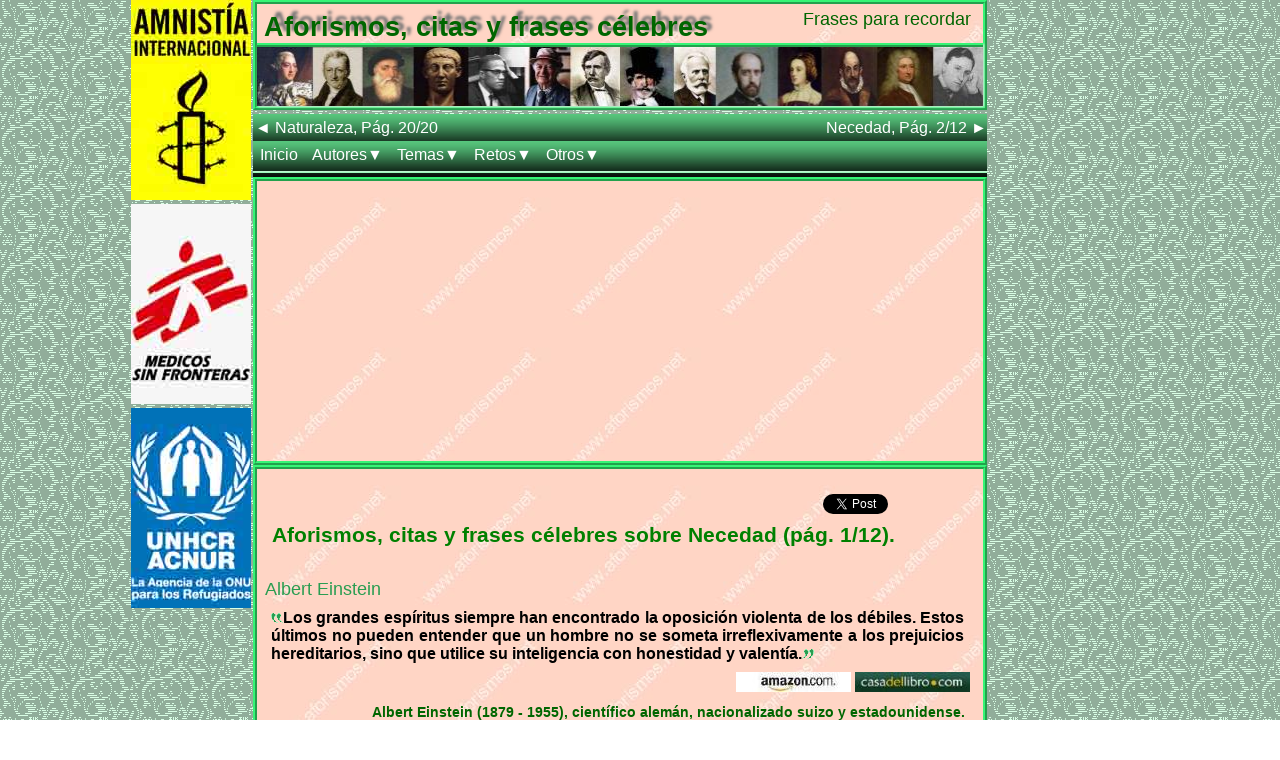

--- FILE ---
content_type: text/html; charset=UTF-8
request_url: https://www.aforismos.net/temas/necedad/1.html
body_size: 26484
content:
<!DOCTYPE html>
<html xmlns='http://www.w3.org/1999/xhtml' lang='es'>
<head>
<title>Necedad (144 citas y frases motivadoras). Aforismos y frases c&eacute;lebres.</title>
<meta http-equiv="content-type" content="text/html; charset=UTF-8">
<meta name="description" content="Necedad. P&aacute;gina 1. Aforismos, citas, pensamientos, pasatiempos, proverbios, reflexiones y frases c&eacute;lebres, motivadoras y famosas de autores y personajes importantes.">
<meta name="keywords" content="Necedad 144 citas y frases motivadoras aforismos frases">
<meta name="rating" content="general">
<meta name="robots" content="All, index, follow">
<meta name="author" content="Miguel Fern&aacute;ndez-Palacios Gordon">
<meta name="viewport" content="width=device-width, initial-scale=1.0">
<meta property="og:locale" content="es_ES">
<meta property="og:type" content="website">
<meta property="og:title" content="Necedad (144 citas y frases motivadoras). Aforismos y frases c&eacute;lebres.">
<meta property="og:description" content="Necedad. P&aacute;gina 1. Aforismos, citas, pensamientos, pasatiempos, proverbios, reflexiones y frases c&eacute;lebres, motivadoras y famosas de autores y personajes importantes.">
<meta property="og:url" content="https://www.aforismos.net/temas/necedad/1.html">
<meta property="og:image" content="https://www.aforismos.net/src/img/aforismos-net.jpg">
<meta property="og:image:secure_url" content="https://www.aforismos.net/src/img/aforismos-net.jpg">
<meta property="og:image:width" content="278">
<meta property="og:image:height" content="278">
<link rel="canonical" href="https://www.aforismos.net/temas/necedad/1.html">
<link rel='shortcut icon' type='image/x-icon' href='https://www.aforismos.net/src/img/favicon.ico'>
<link rel='apple-touch-icon' href='https://www.aforismos.net/src/img/apple.png'>
<link rel="stylesheet" type="text/css" href="https://www.aforismos.net/src/css/responsive.css?v1731998039">
<link rel="stylesheet" type="text/css" href="https://www.aforismos.net/src/css/imprimir.css?v1692632573" media="print">
<script src="https://ajax.googleapis.com/ajax/libs/jquery/1/jquery.min.js"></script>
<!-- CCS DE JUEGOS-->
<!-- FIN CCS DE JUEGOS-->
<!--- <script src="https://code.jquery.com/jquery-latest.js"></script>-->
<script src='https://www.aforismos.net/src/js/aforismos.js?v1708115232' defer></script>


<!--- JAVASCTIPTS DE JUEGOS -->
<!--- FIN JAVASCTIPTS DE JUEGOS -->
<!-- Inicio de Google Analytics -->
<!-- Global site tag (gtag.js) - Google Analytics -->
<script async src="https://www.googletagmanager.com/gtag/js?id=UA-29140812-1"></script>
<script>
  window.dataLayer = window.dataLayer || [];
  function gtag(){dataLayer.push(arguments);}
  gtag('js', new Date());
  gtag('config', 'UA-29140812-1');
</script>
<!-- Fin de Google Analytics -->
<!-- Inicio Redes Sociales -->
<script src='//platform.linkedin.com/in.js' defer></script>
<script>(function(d, s, id) {
  var js, fjs = d.getElementsByTagName(s)[0];
  if (d.getElementById(id)) return;
  js = d.createElement(s); js.id = id;
  js.src = "//connect.facebook.net/es_ES/sdk.js#xfbml=1&version=v2.8";
  fjs.parentNode.insertBefore(js, fjs);
}(document, 'script', 'facebook-jssdk'));</script>
<!-- Fin Redes Sociales -->

<!-- adsbygoogle -->
<script async src="//pagead2.googlesyndication.com/pagead/js/adsbygoogle.js"></script>
<script>
  (adsbygoogle = window.adsbygoogle || []).push({
    google_ad_client: "ca-pub-5963964967058561",
    enable_page_level_ads: true
  });
</script><!-- adsbygoogle end -->

<!-- Mensaje para quienes bloquean anuncios -->
<script async src="https://fundingchoicesmessages.google.com/i/pub-5963964967058561?ers=1" nonce="gc41tyIrLyyNgpZAGk7cvQ"></script><script nonce="gc41tyIrLyyNgpZAGk7cvQ">(function() {function signalGooglefcPresent() {if (!window.frames['googlefcPresent']) {if (document.body) {const iframe = document.createElement('iframe'); iframe.style = 'width: 0; height: 0; border: none; z-index: -1000; left: -1000px; top: -1000px;'; iframe.style.display = 'none'; iframe.name = 'googlefcPresent'; document.body.appendChild(iframe);} else {setTimeout(signalGooglefcPresent, 0);}}}signalGooglefcPresent();})();</script>
<script>(function(){/*

 Copyright The Closure Library Authors.
 SPDX-License-Identifier: Apache-2.0
*/
'use strict';var aa=function(a){var b=0;return function(){return b<a.length?{done:!1,value:a[b++]}:{done:!0}}},ba="function"==typeof Object.create?Object.create:function(a){var b=function(){};b.prototype=a;return new b},k;if("function"==typeof Object.setPrototypeOf)k=Object.setPrototypeOf;else{var m;a:{var ca={a:!0},n={};try{n.__proto__=ca;m=n.a;break a}catch(a){}m=!1}k=m?function(a,b){a.__proto__=b;if(a.__proto__!==b)throw new TypeError(a+" is not extensible");return a}:null}
var p=k,q=function(a,b){a.prototype=ba(b.prototype);a.prototype.constructor=a;if(p)p(a,b);else for(var c in b)if("prototype"!=c)if(Object.defineProperties){var d=Object.getOwnPropertyDescriptor(b,c);d&&Object.defineProperty(a,c,d)}else a[c]=b[c];a.v=b.prototype},r=this||self,da=function(){},t=function(a){return a};var u;var w=function(a,b){this.g=b===v?a:""};w.prototype.toString=function(){return this.g+""};var v={},x=function(a){if(void 0===u){var b=null;var c=r.trustedTypes;if(c&&c.createPolicy){try{b=c.createPolicy("goog#html",{createHTML:t,createScript:t,createScriptURL:t})}catch(d){r.console&&r.console.error(d.message)}u=b}else u=b}a=(b=u)?b.createScriptURL(a):a;return new w(a,v)};var A=function(){return Math.floor(2147483648*Math.random()).toString(36)+Math.abs(Math.floor(2147483648*Math.random())^Date.now()).toString(36)};var B={},C=null;var D="function"===typeof Uint8Array;function E(a,b,c){return"object"===typeof a?D&&!Array.isArray(a)&&a instanceof Uint8Array?c(a):F(a,b,c):b(a)}function F(a,b,c){if(Array.isArray(a)){for(var d=Array(a.length),e=0;e<a.length;e++){var f=a[e];null!=f&&(d[e]=E(f,b,c))}Array.isArray(a)&&a.s&&G(d);return d}d={};for(e in a)Object.prototype.hasOwnProperty.call(a,e)&&(f=a[e],null!=f&&(d[e]=E(f,b,c)));return d}
function ea(a){return F(a,function(b){return"number"===typeof b?isFinite(b)?b:String(b):b},function(b){var c;void 0===c&&(c=0);if(!C){C={};for(var d="ABCDEFGHIJKLMNOPQRSTUVWXYZabcdefghijklmnopqrstuvwxyz0123456789".split(""),e=["+/=","+/","-_=","-_.","-_"],f=0;5>f;f++){var h=d.concat(e[f].split(""));B[f]=h;for(var g=0;g<h.length;g++){var l=h[g];void 0===C[l]&&(C[l]=g)}}}c=B[c];d=Array(Math.floor(b.length/3));e=c[64]||"";for(f=h=0;h<b.length-2;h+=3){var y=b[h],z=b[h+1];l=b[h+2];g=c[y>>2];y=c[(y&3)<<
4|z>>4];z=c[(z&15)<<2|l>>6];l=c[l&63];d[f++]=""+g+y+z+l}g=0;l=e;switch(b.length-h){case 2:g=b[h+1],l=c[(g&15)<<2]||e;case 1:b=b[h],d[f]=""+c[b>>2]+c[(b&3)<<4|g>>4]+l+e}return d.join("")})}var fa={s:{value:!0,configurable:!0}},G=function(a){Array.isArray(a)&&!Object.isFrozen(a)&&Object.defineProperties(a,fa);return a};var H;var J=function(a,b,c){var d=H;H=null;a||(a=d);d=this.constructor.u;a||(a=d?[d]:[]);this.j=d?0:-1;this.h=null;this.g=a;a:{d=this.g.length;a=d-1;if(d&&(d=this.g[a],!(null===d||"object"!=typeof d||Array.isArray(d)||D&&d instanceof Uint8Array))){this.l=a-this.j;this.i=d;break a}void 0!==b&&-1<b?(this.l=Math.max(b,a+1-this.j),this.i=null):this.l=Number.MAX_VALUE}if(c)for(b=0;b<c.length;b++)a=c[b],a<this.l?(a+=this.j,(d=this.g[a])?G(d):this.g[a]=I):(d=this.l+this.j,this.g[d]||(this.i=this.g[d]={}),(d=this.i[a])?
G(d):this.i[a]=I)},I=Object.freeze(G([])),K=function(a,b){if(-1===b)return null;if(b<a.l){b+=a.j;var c=a.g[b];return c!==I?c:a.g[b]=G([])}if(a.i)return c=a.i[b],c!==I?c:a.i[b]=G([])},M=function(a,b){var c=L;if(-1===b)return null;a.h||(a.h={});if(!a.h[b]){var d=K(a,b);d&&(a.h[b]=new c(d))}return a.h[b]};J.prototype.toJSON=function(){var a=N(this,!1);return ea(a)};
var N=function(a,b){if(a.h)for(var c in a.h)if(Object.prototype.hasOwnProperty.call(a.h,c)){var d=a.h[c];if(Array.isArray(d))for(var e=0;e<d.length;e++)d[e]&&N(d[e],b);else d&&N(d,b)}return a.g},O=function(a,b){H=b=b?JSON.parse(b):null;a=new a(b);H=null;return a};J.prototype.toString=function(){return N(this,!1).toString()};var P=function(a){J.call(this,a)};q(P,J);function ha(a){var b,c=(a.ownerDocument&&a.ownerDocument.defaultView||window).document,d=null===(b=c.querySelector)||void 0===b?void 0:b.call(c,"script[nonce]");(b=d?d.nonce||d.getAttribute("nonce")||"":"")&&a.setAttribute("nonce",b)};var Q=function(a,b){b=String(b);"application/xhtml+xml"===a.contentType&&(b=b.toLowerCase());return a.createElement(b)},R=function(a){this.g=a||r.document||document};R.prototype.appendChild=function(a,b){a.appendChild(b)};var S=function(a,b,c,d,e,f){try{var h=a.g,g=Q(a.g,"SCRIPT");g.async=!0;g.src=b instanceof w&&b.constructor===w?b.g:"type_error:TrustedResourceUrl";ha(g);h.head.appendChild(g);g.addEventListener("load",function(){e();d&&h.head.removeChild(g)});g.addEventListener("error",function(){0<c?S(a,b,c-1,d,e,f):(d&&h.head.removeChild(g),f())})}catch(l){f()}};var ia=r.atob("aHR0cHM6Ly93d3cuZ3N0YXRpYy5jb20vaW1hZ2VzL2ljb25zL21hdGVyaWFsL3N5c3RlbS8xeC93YXJuaW5nX2FtYmVyXzI0ZHAucG5n"),ja=r.atob("WW91IGFyZSBzZWVpbmcgdGhpcyBtZXNzYWdlIGJlY2F1c2UgYWQgb3Igc2NyaXB0IGJsb2NraW5nIHNvZnR3YXJlIGlzIGludGVyZmVyaW5nIHdpdGggdGhpcyBwYWdlLg=="),ka=r.atob("RGlzYWJsZSBhbnkgYWQgb3Igc2NyaXB0IGJsb2NraW5nIHNvZnR3YXJlLCB0aGVuIHJlbG9hZCB0aGlzIHBhZ2Uu"),la=function(a,b,c){this.h=a;this.j=new R(this.h);this.g=null;this.i=[];this.l=!1;this.o=b;this.m=c},V=function(a){if(a.h.body&&!a.l){var b=
function(){T(a);r.setTimeout(function(){return U(a,3)},50)};S(a.j,a.o,2,!0,function(){r[a.m]||b()},b);a.l=!0}},T=function(a){for(var b=W(1,5),c=0;c<b;c++){var d=X(a);a.h.body.appendChild(d);a.i.push(d)}b=X(a);b.style.bottom="0";b.style.left="0";b.style.position="fixed";b.style.width=W(100,110).toString()+"%";b.style.zIndex=W(2147483544,2147483644).toString();b.style["background-color"]=ma(249,259,242,252,219,229);b.style["box-shadow"]="0 0 12px #888";b.style.color=ma(0,10,0,10,0,10);b.style.display=
"flex";b.style["justify-content"]="center";b.style["font-family"]="Roboto, Arial";c=X(a);c.style.width=W(80,85).toString()+"%";c.style.maxWidth=W(750,775).toString()+"px";c.style.margin="24px";c.style.display="flex";c.style["align-items"]="flex-start";c.style["justify-content"]="center";d=Q(a.j.g,"IMG");d.className=A();d.src=ia;d.style.height="24px";d.style.width="24px";d.style["padding-right"]="16px";var e=X(a),f=X(a);f.style["font-weight"]="bold";f.textContent=ja;var h=X(a);h.textContent=ka;Y(a,
e,f);Y(a,e,h);Y(a,c,d);Y(a,c,e);Y(a,b,c);a.g=b;a.h.body.appendChild(a.g);b=W(1,5);for(c=0;c<b;c++)d=X(a),a.h.body.appendChild(d),a.i.push(d)},Y=function(a,b,c){for(var d=W(1,5),e=0;e<d;e++){var f=X(a);b.appendChild(f)}b.appendChild(c);c=W(1,5);for(d=0;d<c;d++)e=X(a),b.appendChild(e)},W=function(a,b){return Math.floor(a+Math.random()*(b-a))},ma=function(a,b,c,d,e,f){return"rgb("+W(Math.max(a,0),Math.min(b,255)).toString()+","+W(Math.max(c,0),Math.min(d,255)).toString()+","+W(Math.max(e,0),Math.min(f,
255)).toString()+")"},X=function(a){a=Q(a.j.g,"DIV");a.className=A();return a},U=function(a,b){0>=b||null!=a.g&&0!=a.g.offsetHeight&&0!=a.g.offsetWidth||(na(a),T(a),r.setTimeout(function(){return U(a,b-1)},50))},na=function(a){var b=a.i;var c="undefined"!=typeof Symbol&&Symbol.iterator&&b[Symbol.iterator];b=c?c.call(b):{next:aa(b)};for(c=b.next();!c.done;c=b.next())(c=c.value)&&c.parentNode&&c.parentNode.removeChild(c);a.i=[];(b=a.g)&&b.parentNode&&b.parentNode.removeChild(b);a.g=null};var pa=function(a,b,c,d,e){var f=oa(c),h=function(l){l.appendChild(f);r.setTimeout(function(){f?(0!==f.offsetHeight&&0!==f.offsetWidth?b():a(),f.parentNode&&f.parentNode.removeChild(f)):a()},d)},g=function(l){document.body?h(document.body):0<l?r.setTimeout(function(){g(l-1)},e):b()};g(3)},oa=function(a){var b=document.createElement("div");b.className=a;b.style.width="1px";b.style.height="1px";b.style.position="absolute";b.style.left="-10000px";b.style.top="-10000px";b.style.zIndex="-10000";return b};var L=function(a){J.call(this,a)};q(L,J);var qa=function(a){J.call(this,a)};q(qa,J);var ra=function(a,b){this.l=a;this.m=new R(a.document);this.g=b;this.i=K(this.g,1);b=M(this.g,2);this.o=x(K(b,4)||"");this.h=!1;b=M(this.g,13);b=x(K(b,4)||"");this.j=new la(a.document,b,K(this.g,12))};ra.prototype.start=function(){sa(this)};
var sa=function(a){ta(a);S(a.m,a.o,3,!1,function(){a:{var b=a.i;var c=r.btoa(b);if(c=r[c]){try{var d=O(P,r.atob(c))}catch(e){b=!1;break a}b=b===K(d,1)}else b=!1}b?Z(a,K(a.g,14)):(Z(a,K(a.g,8)),V(a.j))},function(){pa(function(){Z(a,K(a.g,7));V(a.j)},function(){return Z(a,K(a.g,6))},K(a.g,9),K(a.g,10),K(a.g,11))})},Z=function(a,b){a.h||(a.h=!0,a=new a.l.XMLHttpRequest,a.open("GET",b,!0),a.send())},ta=function(a){var b=r.btoa(a.i);a.l[b]&&Z(a,K(a.g,5))};(function(a,b){r[a]=function(c){for(var d=[],e=0;e<arguments.length;++e)d[e-0]=arguments[e];r[a]=da;b.apply(null,d)}})("__h82AlnkH6D91__",function(a){"function"===typeof window.atob&&(new ra(window,O(qa,window.atob(a)))).start()});}).call(this);

window.__h82AlnkH6D91__("[base64]/[base64]/[base64]/[base64]");</script>
<!-- Fin Mensaje para quienes bloquean anuncios -->
<!--noptimize para la carga diferida de publicidad Google y acelerar carga web-->
<script>
function downloadJSAtOnload() {
var element = document.createElement("script");
element.src = "https://pagead2.googlesyndication.com/pagead/js/adsbygoogle.js";
document.body.appendChild(element);
}
if (window.addEventListener)
window.addEventListener("load", downloadJSAtOnload, false);
else if (window.attachEvent)
window.attachEvent("onload", downloadJSAtOnload);
else window.onload = downloadJSAtOnload;
</script>
<!--/noptimize-->
</head>
<body>
<p class="marcadeagua">www.aforismos.net</p>

  
  <a id='principio'></a>
  <div id='contenedor'>
    <div id='lateralizq'>
<a href='https://www.es.amnesty.org/index.php' style='border:none' target='_blank'><img src='https://www.aforismos.net/src/img/Amnistia-Internacional-120-200.jpg' title='Colabore con Amnist&iacute;a Internacional' alt='Amnist&iacute;a Internacional'></a><a href='https://www.msf.es/' style='border:none' target='_blank'><img src='https://www.aforismos.net/src/img/medicos-sin-frontera-120-200.jpg' title='Colabore con M&eacute;dicos sin fronteras' alt='M&eacute;dicos sin fronteras'></a><a href='https://www.acnur.es/' target='_blank'><img src='https://www.aforismos.net/src/img/acnur-120-200.jpg' title='Colabore con la Agencia de la ONU para los refugiados' alt='Agencia de la ONU para los refugiados'></a><!-- lateralizq -->    </div><!-- lateralizq -->
    <div id='central'>
      <div id='cabeza'>
        <h1>Aforismos, citas y frases c&eacute;lebres</h1>
        <span id='recuerdo'>Frases para recordar</span>

    <div class='ver foto'>
      <img src='https://www.aforismos.net/src/img/afor30.jpg' title='Jorge III de Inglaterra, Thomas Malthus, Vasco da Gama, Constantino I, Malcolm X, Linus Pauling, David Livingstone, Verdi, Pablo Iglesias, Nicol&aacute;s Salmer&oacute;n, Isabel de Portugal, El Greco, Edmund Halley, Carl von Ossietzky.'  alt='Jorge III de Inglaterra, Thomas Malthus, Vasco da Gama, Constantino I, Malcolm X, Linus Pauling, David Livingstone, Verdi, Pablo Iglesias, Nicol&aacute;s Salmer&oacute;n, Isabel de Portugal, El Greco, Edmund Halley, Carl von Ossietzky.'>
      <div class='mask'>
        <h2>Personajes del d&iacute;a</h2>
        <p>Jorge III de Inglaterra, Thomas Malthus, Vasco da Gama, Constantino I, Malcolm X, Linus Pauling, David Livingstone, Verdi, Pablo Iglesias, Nicol&aacute;s Salmer&oacute;n, Isabel de Portugal, El Greco, Edmund Halley, Carl von Ossietzky.</p>
      </div><!-- mask -->
    </div><!-- ver foto -->
      </div><!--cabeza--> 
<div class="menunav">
<ul>
  <li class="top">
	<a href="https://www.aforismos.net/temas/naturaleza/20.html" title="Ir a aforismos de Naturaleza" class="top_link"><span class="down">◄ Naturaleza, P&aacute;g. 20/20</span>
	</a>
  </li>
  <li class="top" style="float:right"><a href="https://www.aforismos.net/temas/necedad/2.html" title="Ir a aforismos de Necedad" class="top_link"><span class="down">Necedad, P&aacute;g. 2/12 ►</span></a></li>
  </ul>
</div><!-- menunav -->

<div class="menumovil">
<ul>
  <li class="top">
	<a href="https://www.aforismos.net/temas/naturaleza/20.html" title="Ir a aforismos de Naturaleza" class="top_link"><span class="down">◄ Naturaleza, P&aacute;g. 20/20</span>
	</a>
  </li>
  <li class="top" style="float:right"><a href="https://www.aforismos.net/temas/necedad/2.html" title="Ir a aforismos de Necedad" class="top_link"><span class="down">Necedad, P&aacute;g. 2/12 ►</span></a></li>
  </ul>
</div><!-- menumovil -->
      
<div class="menu">
  <div class="header">
    <ul class="nav">
	  <li><a href="https://www.aforismos.net" title="Vaya a página de Inicio">Inicio</a></li>      <li><a>Autores&#9660;</a>
         <ul>
   	       <li><a>Autores A►</a>
   	       	   <ul>
   	       	   	  <li>
   	       	 		    <a href="https://www.aforismos.net/autor/abraham-lincoln/1.html">Abraham Lincoln</a>
   	       	   	  </li>
   	       	   	  <li>
   	       	 		    <a href="https://www.aforismos.net/autor/adam-smith/1.html">Adam Smith</a>
   	       	   	  </li>
   	       	   	  <li>
   	       	 		    <a href="https://www.aforismos.net/autor/adolfo-bioy-casares/1.html">Adolfo Bioy Casares</a>
   	       	   	  </li>
   	       	   	  <li>
   	       	 		    <a href="https://www.aforismos.net/autor/adolfo-suarez-gonzalez/1.html">Adolfo Suárez González</a>
   	       	   	  </li>
   	       	   	  <li>
   	       	 		    <a href="https://www.aforismos.net/autor/agatha-christie/1.html">Agatha Christie</a>
   	       	   	  </li>
   	       	   	  <li>
   	       	 		    <a href="https://www.aforismos.net/autor/agustine-og-mandino/1.html">Agustine Og Mandino</a>
   	       	   	  </li>
   	       	   	  <li>
   	       	 		    <a href="https://www.aforismos.net/autor/al-smith/1.html">Al Smith</a>
   	       	   	  </li>
   	       	   	  <li>
   	       	 		    <a href="https://www.aforismos.net/autor/alain-badiou/1.html">Alain Badiou</a>
   	       	   	  </li>
   	       	   	  <li>
   	       	 		    <a href="https://www.aforismos.net/autor/alan-mathison-turing/1.html">Alan Mathison Turing</a>
   	       	   	  </li>
   	       	   	  <li>
   	       	 		    <a href="https://www.aforismos.net/autor/alan-moore/1.html">Alan Moore</a>
   	       	   	  </li>
   	       	   	  <li>
   	       	 		    <a href="https://www.aforismos.net/autor/albert-camus/1.html">Albert Camus</a>
   	       	   	  </li>
   	       	   	  <li>
   	       	 		    <a href="https://www.aforismos.net/autor/albert-einstein/1.html">Albert Einstein</a>
   	       	   	  </li>
   	       	   	  <li>
   	       	 		    <a href="https://www.aforismos.net/autor/albert-schweitzer/1.html">Albert Schweitzer</a>
   	       	   	  </li>
   	       	   	  <li>
   	       	 		    <a href="https://www.aforismos.net/autor/alberto-moravia/1.html">Alberto Moravia</a>
   	       	   	  </li>
   	       	   	  <li>
   	       	 		    <a href="https://www.aforismos.net/autor/aldous-huxley/1.html">Aldous Huxley</a>
   	       	   	  </li>
   	       	   	  <li>
   	       	 		    <a href="https://www.aforismos.net/autor/alejandro-dumas/1.html">Alejandro Dumas</a>
   	       	   	  </li>
   	       	   	  <li>
   	       	 		    <a href="https://www.aforismos.net/autor/alejandro-jodorowsky/1.html">Alejandro Jodorowsky</a>
   	       	   	  </li>
   	       	   	  <li>
   	       	 		    <a href="https://www.aforismos.net/autor/alejandro-magno/1.html">Alejandro Magno</a>
   	       	   	  </li>
   	       	   	  <li>
   	       	 		    <a href="https://www.aforismos.net/autor/alejo-carpentier/1.html">Alejo Carpentier</a>
   	       	   	  </li>
   	       	   	  <li>
   	       	 		    <a href="https://www.aforismos.net/autor/aleksandr-pushkin/1.html">Aleksandr Pushkin</a>
   	       	   	  </li>
   	       	   	  <li>
   	       	 		    <a href="https://www.aforismos.net/autor/aleksandr-solzhenitsyn/1.html">Aleksandr Solzhenitsyn</a>
   	       	   	  </li>
   	       	   	  <li>
   	       	 		    <a href="https://www.aforismos.net/autor/alessandro-manzoni/1.html">Alessandro Manzoni</a>
   	       	   	  </li>
   	       	   	  <li>
   	       	 		    <a href="https://www.aforismos.net/autor/alexander-hamilton/1.html">Alexander Hamilton</a>
   	       	   	  </li>
   	       	   	  <li>
   	       	 		    <a href="https://www.aforismos.net/autor/alexander-pope/1.html">Alexander Pope</a>
   	       	   	  </li>
   	       	   	  <li>
   	       	 		    <a href="https://www.aforismos.net/autor/alexis-de-tocqueville/1.html">Alexis de Tocqueville</a>
   	       	   	  </li>
   	       	   	  <li>
   	       	 		    <a href="https://www.aforismos.net/autor/alfonso-de-lamartine/1.html">Alfonso de Lamartine</a>
   	       	   	  </li>
   	       	   	  <li>
   	       	 		    <a href="https://www.aforismos.net/autor/alfonso-x/1.html">Alfonso X</a>
   	       	   	  </li>
   	       	   	  <li>
   	       	 		    <a href="https://www.aforismos.net/autor/alfred-adler/1.html">Alfred Adler</a>
   	       	   	  </li>
   	       	   	  <li>
   	       	 		    <a href="https://www.aforismos.net/autor/alfred-de-musset/1.html">Alfred de Musset</a>
   	       	   	  </li>
   	       	   	  <li>
   	       	 		    <a href="https://www.aforismos.net/autor/alfred-de-vigny/1.html">Alfred de Vigny</a>
   	       	   	  </li>
   	       	   	  <li>
   	       	 		    <a href="https://www.aforismos.net/autor/alfred-hitchcock/1.html">Alfred Hitchcock</a>
   	       	   	  </li>
   	       	   	  <li>
   	       	 		    <a href="https://www.aforismos.net/autor/alfred-nobel/1.html">Alfred Nobel</a>
   	       	   	  </li>
   	       	   	  <li>
   	       	 		    <a href="https://www.aforismos.net/autor/alfred-north-whitehead/1.html">Alfred North Whitehead</a>
   	       	   	  </li>
   	       	   	  <li>
   	       	 		    <a href="https://www.aforismos.net/autor/alonso-de-barros/1.html">Alonso de Barros</a>
   	       	   	  </li>
   	       	   	  <li>
   	       	 		    <a href="https://www.aforismos.net/autor/alphonse-allais/1.html">Alphonse Allais</a>
   	       	   	  </li>
   	       	   	  <li>
   	       	 		    <a href="https://www.aforismos.net/autor/althea-gibson/1.html">Althea Gibson</a>
   	       	   	  </li>
   	       	   	  <li>
   	       	 		    <a href="https://www.aforismos.net/autor/alvin-toffler/1.html">Alvin Toffler</a>
   	       	   	  </li>
   	       	   	  <li>
   	       	 		    <a href="https://www.aforismos.net/autor/amado-nervo/1.html">Amado Nervo</a>
   	       	   	  </li>
   	       	   	  <li>
   	       	 		    <a href="https://www.aforismos.net/autor/ambrose-bierce/1.html">Ambrose Bierce</a>
   	       	   	  </li>
   	       	   	  <li>
   	       	 		    <a href="https://www.aforismos.net/autor/amin-maalouf/1.html">Amin Maalouf</a>
   	       	   	  </li>
   	       	   	  <li>
   	       	 		    <a href="https://www.aforismos.net/autor/amos-bronson-alcott/1.html">Amos Bronson Alcott</a>
   	       	   	  </li>
   	       	   	  <li>
   	       	 		    <a href="https://www.aforismos.net/autor/anais-nin/1.html">Anais Nin</a>
   	       	   	  </li>
   	       	   	  <li>
   	       	 		    <a href="https://www.aforismos.net/autor/anatole-france/1.html">Anatole France</a>
   	       	   	  </li>
   	       	   	  <li>
   	       	 		    <a href="https://www.aforismos.net/autor/anaxagoras/1.html">Anaxágoras</a>
   	       	   	  </li>
   	       	   	  <li>
   	       	 		    <a href="https://www.aforismos.net/autor/andre-breton/1.html">André Breton</a>
   	       	   	  </li>
   	       	   	  <li>
   	       	 		    <a href="https://www.aforismos.net/autor/andre-gide/1.html">André Gide</a>
   	       	   	  </li>
   	       	   	  <li>
   	       	 		    <a href="https://www.aforismos.net/autor/andre-kostolany/1.html">André Kostolany</a>
   	       	   	  </li>
   	       	   	  <li>
   	       	 		    <a href="https://www.aforismos.net/autor/andre-malraux/1.html">André Malraux</a>
   	       	   	  </li>
   	       	   	  <li>
   	       	 		    <a href="https://www.aforismos.net/autor/andre-maurois/1.html">André Maurois</a>
   	       	   	  </li>
   	       	   	  <li>
   	       	 		    <a href="https://www.aforismos.net/autor/andres-segovia/1.html">Andrés Segovia</a>
   	       	   	  </li>
   	       	   	  <li>
   	       	 		    <a href="https://www.aforismos.net/autor/andrew-jackson/1.html">Andrew Jackson</a>
   	       	   	  </li>
   	       	   	  <li>
   	       	 		    <a href="https://www.aforismos.net/autor/andy-warhol/1.html">Andy Warhol</a>
   	       	   	  </li>
   	       	   	  <li>
   	       	 		    <a href="https://www.aforismos.net/autor/angel-ganivet/1.html">Ángel Ganivet</a>
   	       	   	  </li>
   	       	   	  <li>
   	       	 		    <a href="https://www.aforismos.net/autor/angela-davis/1.html">Angela Davis</a>
   	       	   	  </li>
   	       	   	  <li>
   	       	 		    <a href="https://www.aforismos.net/autor/ann-landers/1.html">Ann Landers</a>
   	       	   	  </li>
   	       	   	  <li>
   	       	 		    <a href="https://www.aforismos.net/autor/anne-frank/1.html">Anne Frank</a>
   	       	   	  </li>
   	       	   	  <li>
   	       	 		    <a href="https://www.aforismos.net/autor/anne-robert-jacques-turgot/1.html">Anne Robert Jacques Turgot</a>
   	       	   	  </li>
   	       	   	  <li>
   	       	 		    <a href="https://www.aforismos.net/autor/anonimo/1.html">Anónimo</a>
   	       	   	  </li>
   	       	   	  <li>
   	       	 		    <a href="https://www.aforismos.net/autor/anthony-burgess/1.html">Anthony Burgess</a>
   	       	   	  </li>
   	       	   	  <li>
   	       	 		    <a href="https://www.aforismos.net/autor/antistenes/1.html">Antístenes</a>
   	       	   	  </li>
   	       	   	  <li>
   	       	 		    <a href="https://www.aforismos.net/autor/antoine-de-saint-exupery/1.html">Antoine de Saint-Exupéry</a>
   	       	   	  </li>
   	       	   	  <li>
   	       	 		    <a href="https://www.aforismos.net/autor/antoine-francois-rondelet/1.html">Antoine François Rondelet</a>
   	       	   	  </li>
   	       	   	  <li>
   	       	 		    <a href="https://www.aforismos.net/autor/anton-p-chejov/1.html">Antón P. Chéjov</a>
   	       	   	  </li>
   	       	   	  <li>
   	       	 		    <a href="https://www.aforismos.net/autor/antoni-gaudi/1.html">Antoni Gaudí</a>
   	       	   	  </li>
   	       	   	  <li>
   	       	 		    <a href="https://www.aforismos.net/autor/antonio-canovas-del-castillo/1.html">Antonio Cánovas del Castillo</a>
   	       	   	  </li>
   	       	   	  <li>
   	       	 		    <a href="https://www.aforismos.net/autor/antonio-gala/1.html">Antonio Gala</a>
   	       	   	  </li>
   	       	   	  <li>
   	       	 		    <a href="https://www.aforismos.net/autor/antonio-gramsci/1.html">Antonio Gramsci</a>
   	       	   	  </li>
   	       	   	  <li>
   	       	 		    <a href="https://www.aforismos.net/autor/antonio-machado/1.html">Antonio Machado</a>
   	       	   	  </li>
   	       	   	  <li>
   	       	 		    <a href="https://www.aforismos.net/autor/antonio-porchia/1.html">Antonio Porchia</a>
   	       	   	  </li>
   	       	   	  <li>
   	       	 		    <a href="https://www.aforismos.net/autor/antonio-ricci/1.html">Antonio Ricci</a>
   	       	   	  </li>
   	       	   	  <li>
   	       	 		    <a href="https://www.aforismos.net/autor/anwar-el-sadat/1.html">Anwar el-Sadat</a>
   	       	   	  </li>
   	       	   	  <li>
   	       	 		    <a href="https://www.aforismos.net/autor/aristofanes/1.html">Aristófanes</a>
   	       	   	  </li>
   	       	   	  <li>
   	       	 		    <a href="https://www.aforismos.net/autor/aristoteles/1.html">Aristóteles</a>
   	       	   	  </li>
   	       	   	  <li>
   	       	 		    <a href="https://www.aforismos.net/autor/arnold-glasow/1.html">Arnold Glasow</a>
   	       	   	  </li>
   	       	   	  <li>
   	       	 		    <a href="https://www.aforismos.net/autor/arnold-j-toynbee/1.html">Arnold J. Toynbee</a>
   	       	   	  </li>
   	       	   	  <li>
   	       	 		    <a href="https://www.aforismos.net/autor/arquimedes/1.html">Arquímedes</a>
   	       	   	  </li>
   	       	   	  <li>
   	       	 		    <a href="https://www.aforismos.net/autor/arthur-c-clarke/1.html">Arthur C. Clarke</a>
   	       	   	  </li>
   	       	   	  <li>
   	       	 		    <a href="https://www.aforismos.net/autor/arthur-miller/1.html">Arthur Miller</a>
   	       	   	  </li>
   	       	   	  <li>
   	       	 		    <a href="https://www.aforismos.net/autor/arthur-neville-chamberlain/1.html">Arthur Neville Chamberlain</a>
   	       	   	  </li>
   	       	   	  <li>
   	       	 		    <a href="https://www.aforismos.net/autor/arthur-rimbaud/1.html">Arthur Rimbaud</a>
   	       	   	  </li>
   	       	   	  <li>
   	       	 		    <a href="https://www.aforismos.net/autor/arthur-schnitzler/1.html">Arthur Schnitzler</a>
   	       	   	  </li>
   	       	   	  <li>
   	       	 		    <a href="https://www.aforismos.net/autor/arthur-schopenhauer/1.html">Arthur Schopenhauer</a>
   	       	   	  </li>
   	       	   	  <li>
   	       	 		    <a href="https://www.aforismos.net/autor/arturo-graf/1.html">Arturo Graf</a>
   	       	   	  </li>
   	       	   	  <li>
   	       	 		    <a href="https://www.aforismos.net/autor/arturo-uslar-pietri/1.html">Arturo Uslar Pietri</a>
   	       	   	  </li>
   	       	   	  <li>
   	       	 		    <a href="https://www.aforismos.net/autor/august-strindberg/1.html">August Strindberg</a>
   	       	   	  </li>
   	       	   	  <li>
   	       	 		    <a href="https://www.aforismos.net/autor/auguste-comte/1.html">Auguste Comte</a>
   	       	   	  </li>
   	       	   	  <li>
   	       	 		    <a href="https://www.aforismos.net/autor/augusto-roa-bastos/1.html">Augusto Roa Bastos</a>
   	       	   	  </li>
   	       	   	  <li>
   	       	 		    <a href="https://www.aforismos.net/autor/averroes/1.html">Averroes</a>
   	       	   	  </li>
   	       	   	  <li>
   	       	 		    <a href="https://www.aforismos.net/autor/ayn-rand/1.html">Ayn Rand</a>
   	       	   	  </li>
   	       	   	  <li>
   	       	 		    <a href="https://www.aforismos.net/autor/azorin/1.html">Azorín</a>
   	       	   	  </li>
                  
              </ul>           
 	       </li><!--Autores A-->
   	       <li><a>Autores B►</a>
   	       	   <ul>
   	       	   	  <li>
   	       	 		    <a href="https://www.aforismos.net/autor/baldassare-castiglione/1.html">Baldassare Castiglione</a>
   	       	   	  </li>
   	       	   	  <li>
   	       	 		    <a href="https://www.aforismos.net/autor/baltasar-gracian/1.html">Baltasar Gracián</a>
   	       	   	  </li>
   	       	   	  <li>
   	       	 		    <a href="https://www.aforismos.net/autor/barbara-ward/1.html">Barbara Ward</a>
   	       	   	  </li>
   	       	   	  <li>
   	       	 		    <a href="https://www.aforismos.net/autor/baruch-spinoza/1.html">Baruch Spinoza</a>
   	       	   	  </li>
   	       	   	  <li>
   	       	 		    <a href="https://www.aforismos.net/autor/ben-jonson/1.html">Ben Jonson</a>
   	       	   	  </li>
   	       	   	  <li>
   	       	 		    <a href="https://www.aforismos.net/autor/benedetto-croce/1.html">Benedetto Croce</a>
   	       	   	  </li>
   	       	   	  <li>
   	       	 		    <a href="https://www.aforismos.net/autor/benito-perez-galdos/1.html">Benito Pérez Galdós</a>
   	       	   	  </li>
   	       	   	  <li>
   	       	 		    <a href="https://www.aforismos.net/autor/benjamin-disraeli/1.html">Benjamin Disraeli</a>
   	       	   	  </li>
   	       	   	  <li>
   	       	 		    <a href="https://www.aforismos.net/autor/benjamin-franklin/1.html">Benjamin Franklin</a>
   	       	   	  </li>
   	       	   	  <li>
   	       	 		    <a href="https://www.aforismos.net/autor/benjamin-jarnes/1.html">Benjamín Jarnés</a>
   	       	   	  </li>
   	       	   	  <li>
   	       	 		    <a href="https://www.aforismos.net/autor/bernard-m-baruch/1.html">Bernard M. Baruch</a>
   	       	   	  </li>
   	       	   	  <li>
   	       	 		    <a href="https://www.aforismos.net/autor/bernardo-de-claraval/1.html">Bernardo de Claraval</a>
   	       	   	  </li>
   	       	   	  <li>
   	       	 		    <a href="https://www.aforismos.net/autor/berthold-auerbach/1.html">Berthold Auerbach</a>
   	       	   	  </li>
   	       	   	  <li>
   	       	 		    <a href="https://www.aforismos.net/autor/bertolt-brecht/1.html">Bertolt Brecht</a>
   	       	   	  </li>
   	       	   	  <li>
   	       	 		    <a href="https://www.aforismos.net/autor/bertrand-russell/1.html">Bertrand Russell</a>
   	       	   	  </li>
   	       	   	  <li>
   	       	 		    <a href="https://www.aforismos.net/autor/bill-watterson/1.html">Bill Watterson</a>
   	       	   	  </li>
   	       	   	  <li>
   	       	 		    <a href="https://www.aforismos.net/autor/billy-wilder/1.html">Billy Wilder</a>
   	       	   	  </li>
   	       	   	  <li>
   	       	 		    <a href="https://www.aforismos.net/autor/blaise-pascal/1.html">Blaise Pascal</a>
   	       	   	  </li>
   	       	   	  <li>
   	       	 		    <a href="https://www.aforismos.net/autor/bob-dylan/1.html">Bob Dylan</a>
   	       	   	  </li>
   	       	   	  <li>
   	       	 		    <a href="https://www.aforismos.net/autor/bob-marley/1.html">Bob Marley</a>
   	       	   	  </li>
   	       	   	  <li>
   	       	 		    <a href="https://www.aforismos.net/autor/booker-washington/1.html">Booker Washington</a>
   	       	   	  </li>
   	       	   	  <li>
   	       	 		    <a href="https://www.aforismos.net/autor/boris-pasternak/1.html">Borís Pasternak</a>
   	       	   	  </li>
   	       	   	  <li>
   	       	 		    <a href="https://www.aforismos.net/autor/boris-vian/1.html">Boris Vian</a>
   	       	   	  </li>
   	       	   	  <li>
   	       	 		    <a href="https://www.aforismos.net/autor/bram-stoker/1.html">Bram Stoker</a>
   	       	   	  </li>
   	       	   	  <li>
   	       	 		    <a href="https://www.aforismos.net/autor/brandon-sanderson/1.html">Brandon Sanderson</a>
   	       	   	  </li>
   	       	   	  <li>
   	       	 		    <a href="https://www.aforismos.net/autor/bruce-lee/1.html">Bruce Lee</a>
   	       	   	  </li>
                  
              </ul>           
 	       </li><!--Autores B-->
   	       <li><a>Autores C►</a>
   	       	   <ul>
   	       	   	  <li>
   	       	 		    <a href="https://www.aforismos.net/autor/c-s-lewis/1.html">C. S. Lewis</a>
   	       	   	  </li>
   	       	   	  <li>
   	       	 		    <a href="https://www.aforismos.net/autor/camilo-jose-cela/1.html">Camilo José Cela</a>
   	       	   	  </li>
   	       	   	  <li>
   	       	 		    <a href="https://www.aforismos.net/autor/cardenal-richelieu/1.html">Cardenal Richelieu</a>
   	       	   	  </li>
   	       	   	  <li>
   	       	 		    <a href="https://www.aforismos.net/autor/carl-jung/1.html">Carl Jung</a>
   	       	   	  </li>
   	       	   	  <li>
   	       	 		    <a href="https://www.aforismos.net/autor/carl-sagan/1.html">Carl Sagan</a>
   	       	   	  </li>
   	       	   	  <li>
   	       	 		    <a href="https://www.aforismos.net/autor/carlo-dossi/1.html">Carlo Dossi</a>
   	       	   	  </li>
   	       	   	  <li>
   	       	 		    <a href="https://www.aforismos.net/autor/carlos-castaneda/1.html">Carlos Castaneda</a>
   	       	   	  </li>
   	       	   	  <li>
   	       	 		    <a href="https://www.aforismos.net/autor/carlos-drummond-de-andrade-/1.html">Carlos Drummond de Andrade </a>
   	       	   	  </li>
   	       	   	  <li>
   	       	 		    <a href="https://www.aforismos.net/autor/carlos-fuentes/1.html">Carlos Fuentes</a>
   	       	   	  </li>
   	       	   	  <li>
   	       	 		    <a href="https://www.aforismos.net/autor/carlos-monsivais/1.html">Carlos Monsiváis</a>
   	       	   	  </li>
   	       	   	  <li>
   	       	 		    <a href="https://www.aforismos.net/autor/caton/1.html">Catón</a>
   	       	   	  </li>
   	       	   	  <li>
   	       	 		    <a href="https://www.aforismos.net/autor/cayo-suetonio/1.html">Cayo Suetonio</a>
   	       	   	  </li>
   	       	   	  <li>
   	       	 		    <a href="https://www.aforismos.net/autor/cesare-beccaria/1.html">Cesare Beccaria</a>
   	       	   	  </li>
   	       	   	  <li>
   	       	 		    <a href="https://www.aforismos.net/autor/cesare-cantu/1.html">Cesare Cantú</a>
   	       	   	  </li>
   	       	   	  <li>
   	       	 		    <a href="https://www.aforismos.net/autor/cesare-pavese/1.html">Cesare Pavese</a>
   	       	   	  </li>
   	       	   	  <li>
   	       	 		    <a href="https://www.aforismos.net/autor/clara-campoamor/1.html">Clara Campoamor</a>
   	       	   	  </li>
   	       	   	  <li>
   	       	 		    <a href="https://www.aforismos.net/autor/clarence-s-darrow/1.html">Clarence S. Darrow</a>
   	       	   	  </li>
   	       	   	  <li>
   	       	 		    <a href="https://www.aforismos.net/autor/claude-chabrol/1.html">Claude Chabrol</a>
   	       	   	  </li>
   	       	   	  <li>
   	       	 		    <a href="https://www.aforismos.net/autor/claude-levi-strauss/1.html">Claude Lévi Strauss</a>
   	       	   	  </li>
   	       	   	  <li>
   	       	 		    <a href="https://www.aforismos.net/autor/claudio-magris/1.html">Claudio Magris</a>
   	       	   	  </li>
   	       	   	  <li>
   	       	 		    <a href="https://www.aforismos.net/autor/clifton-fadiman/1.html">Clifton Fadiman</a>
   	       	   	  </li>
   	       	   	  <li>
   	       	 		    <a href="https://www.aforismos.net/autor/coco-chanel/1.html">Coco Chanel</a>
   	       	   	  </li>
   	       	   	  <li>
   	       	 		    <a href="https://www.aforismos.net/autor/concepcion-arenal/1.html">Concepción Arenal</a>
   	       	   	  </li>
   	       	   	  <li>
   	       	 		    <a href="https://www.aforismos.net/autor/conde-de-lautreamont/1.html">Conde de Lautréamont</a>
   	       	   	  </li>
   	       	   	  <li>
   	       	 		    <a href="https://www.aforismos.net/autor/conde-de-mirabeau/1.html">Conde de Mirabeau</a>
   	       	   	  </li>
   	       	   	  <li>
   	       	 		    <a href="https://www.aforismos.net/autor/confucio/1.html">Confucio</a>
   	       	   	  </li>
   	       	   	  <li>
   	       	 		    <a href="https://www.aforismos.net/autor/constancio-c-vigil/1.html">Constancio C. Vigil</a>
   	       	   	  </li>
   	       	   	  <li>
   	       	 		    <a href="https://www.aforismos.net/autor/cormac-mccarthy/1.html">Cormac McCarthy</a>
   	       	   	  </li>
   	       	   	  <li>
   	       	 		    <a href="https://www.aforismos.net/autor/cornelio-tacito/1.html">Cornelio Tácito</a>
   	       	   	  </li>
   	       	   	  <li>
   	       	 		    <a href="https://www.aforismos.net/autor/charles-babbage/1.html">Charles Babbage</a>
   	       	   	  </li>
   	       	   	  <li>
   	       	 		    <a href="https://www.aforismos.net/autor/charles-baudelaire/1.html">Charles Baudelaire</a>
   	       	   	  </li>
   	       	   	  <li>
   	       	 		    <a href="https://www.aforismos.net/autor/charles-bukowski/1.html">Charles Bukowski</a>
   	       	   	  </li>
   	       	   	  <li>
   	       	 		    <a href="https://www.aforismos.net/autor/charles-caleb-colton/1.html">Charles Caleb Colton</a>
   	       	   	  </li>
   	       	   	  <li>
   	       	 		    <a href="https://www.aforismos.net/autor/charles-chaplin/1.html">Charles Chaplin</a>
   	       	   	  </li>
   	       	   	  <li>
   	       	 		    <a href="https://www.aforismos.net/autor/charles-darwin/1.html">Charles Darwin</a>
   	       	   	  </li>
   	       	   	  <li>
   	       	 		    <a href="https://www.aforismos.net/autor/charles-de-gaulle/1.html">Charles de Gaulle</a>
   	       	   	  </li>
   	       	   	  <li>
   	       	 		    <a href="https://www.aforismos.net/autor/charles-dickens/1.html">Charles Dickens</a>
   	       	   	  </li>
   	       	   	  <li>
   	       	 		    <a href="https://www.aforismos.net/autor/charles-kingsley/1.html">Charles Kingsley</a>
   	       	   	  </li>
   	       	   	  <li>
   	       	 		    <a href="https://www.aforismos.net/autor/charles-maurice-de-talleyrand/1.html">Charles Maurice de Talleyrand</a>
   	       	   	  </li>
   	       	   	  <li>
   	       	 		    <a href="https://www.aforismos.net/autor/charles-peguy/1.html">Charles Péguy</a>
   	       	   	  </li>
   	       	   	  <li>
   	       	 		    <a href="https://www.aforismos.net/autor/charles-prestwich-scott/1.html">Charles Prestwich Scott</a>
   	       	   	  </li>
   	       	   	  <li>
   	       	 		    <a href="https://www.aforismos.net/autor/charlotte-bronte/1.html">Charlotte Brontë</a>
   	       	   	  </li>
   	       	   	  <li>
   	       	 		    <a href="https://www.aforismos.net/autor/chavela-vargas/1.html">Chavela Vargas</a>
   	       	   	  </li>
   	       	   	  <li>
   	       	 		    <a href="https://www.aforismos.net/autor/chimamanda-ngozi-adichie/1.html">Chimamanda Ngozi Adichie</a>
   	       	   	  </li>
   	       	   	  <li>
   	       	 		    <a href="https://www.aforismos.net/autor/christian-friedrich-hebbel/1.html">Christian Friedrich Hebbel</a>
   	       	   	  </li>
                  
              </ul>           
 	       </li><!--Autores C-->
   	       <li><a>Autores D►</a>
   	       	   <ul>
   	       	   	  <li>
   	       	 		    <a href="https://www.aforismos.net/autor/d-h-lawrence/1.html">D. H. Lawrence</a>
   	       	   	  </li>
   	       	   	  <li>
   	       	 		    <a href="https://www.aforismos.net/autor/dale-carnegie/1.html">Dale Carnegie</a>
   	       	   	  </li>
   	       	   	  <li>
   	       	 		    <a href="https://www.aforismos.net/autor/dale-turner/1.html">Dale Turner</a>
   	       	   	  </li>
   	       	   	  <li>
   	       	 		    <a href="https://www.aforismos.net/autor/dalmiro-saenz/1.html">Dalmiro Sáenz</a>
   	       	   	  </li>
   	       	   	  <li>
   	       	 		    <a href="https://www.aforismos.net/autor/daniel-defoe/1.html">Daniel Defoe</a>
   	       	   	  </li>
   	       	   	  <li>
   	       	 		    <a href="https://www.aforismos.net/autor/dante-alighieri/1.html">Dante Alighieri</a>
   	       	   	  </li>
   	       	   	  <li>
   	       	 		    <a href="https://www.aforismos.net/autor/david-hume/1.html">David Hume</a>
   	       	   	  </li>
   	       	   	  <li>
   	       	 		    <a href="https://www.aforismos.net/autor/david-lloyd-george/1.html">David Lloyd George</a>
   	       	   	  </li>
   	       	   	  <li>
   	       	 		    <a href="https://www.aforismos.net/autor/david-viscott/1.html">David Viscott</a>
   	       	   	  </li>
   	       	   	  <li>
   	       	 		    <a href="https://www.aforismos.net/autor/deepak-chopra/1.html">Deepak Chopra</a>
   	       	   	  </li>
   	       	   	  <li>
   	       	 		    <a href="https://www.aforismos.net/autor/democrito/1.html">Demócrito</a>
   	       	   	  </li>
   	       	   	  <li>
   	       	 		    <a href="https://www.aforismos.net/autor/demostenes/1.html">Demóstenes</a>
   	       	   	  </li>
   	       	   	  <li>
   	       	 		    <a href="https://www.aforismos.net/autor/denis-de-rougemont/1.html">Denis de Rougemont</a>
   	       	   	  </li>
   	       	   	  <li>
   	       	 		    <a href="https://www.aforismos.net/autor/denis-diderot/1.html">Denis Diderot</a>
   	       	   	  </li>
   	       	   	  <li>
   	       	 		    <a href="https://www.aforismos.net/autor/denis-waitley/1.html">Denis Waitley</a>
   	       	   	  </li>
   	       	   	  <li>
   	       	 		    <a href="https://www.aforismos.net/autor/desmond-tutu/1.html">Desmond Tutu</a>
   	       	   	  </li>
   	       	   	  <li>
   	       	 		    <a href="https://www.aforismos.net/autor/diego-de-saavedra-fajardo/1.html">Diego de Saavedra Fajardo</a>
   	       	   	  </li>
   	       	   	  <li>
   	       	 		    <a href="https://www.aforismos.net/autor/diogenes-de-sinope/1.html">Diógenes de Sínope</a>
   	       	   	  </li>
   	       	   	  <li>
   	       	 		    <a href="https://www.aforismos.net/autor/dolores-ibarruri/1.html">Dolores Ibarruri</a>
   	       	   	  </li>
   	       	   	  <li>
   	       	 		    <a href="https://www.aforismos.net/autor/domicio-ulpiano/1.html">Domicio Ulpiano</a>
   	       	   	  </li>
   	       	   	  <li>
   	       	 		    <a href="https://www.aforismos.net/autor/domingo-faustino-sarmiento/1.html">Domingo Faustino Sarmiento</a>
   	       	   	  </li>
   	       	   	  <li>
   	       	 		    <a href="https://www.aforismos.net/autor/donato-carrisi/1.html">Donato Carrisi</a>
   	       	   	  </li>
   	       	   	  <li>
   	       	 		    <a href="https://www.aforismos.net/autor/doris-lessing/1.html">Doris Lessing</a>
   	       	   	  </li>
   	       	   	  <li>
   	       	 		    <a href="https://www.aforismos.net/autor/dorothy-parker/1.html">Dorothy Parker</a>
   	       	   	  </li>
   	       	   	  <li>
   	       	 		    <a href="https://www.aforismos.net/autor/drew-carey/1.html">Drew Carey</a>
   	       	   	  </li>
   	       	   	  <li>
   	       	 		    <a href="https://www.aforismos.net/autor/duke-ellington/1.html">Duke Ellington</a>
   	       	   	  </li>
   	       	   	  <li>
   	       	 		    <a href="https://www.aforismos.net/autor/dwight-d-eisenhower/1.html">Dwight D. Eisenhower</a>
   	       	   	  </li>
   	       	   	  <li>
   	       	 		    <a href="https://www.aforismos.net/autor/dylan-thomas/1.html">Dylan Thomas</a>
   	       	   	  </li>
                  
              </ul>           
 	       </li><!--Autores D-->
   	       <li><a>Autores E►</a>
   	       	   <ul>
   	       	   	  <li>
   	       	 		    <a href="https://www.aforismos.net/autor/e-e-cummings/1.html">E. E. Cummings</a>
   	       	   	  </li>
   	       	   	  <li>
   	       	 		    <a href="https://www.aforismos.net/autor/ed-cunningham/1.html">Ed Cunningham</a>
   	       	   	  </li>
   	       	   	  <li>
   	       	 		    <a href="https://www.aforismos.net/autor/edgar-allan-poe/1.html">Edgar Allan Poe</a>
   	       	   	  </li>
   	       	   	  <li>
   	       	 		    <a href="https://www.aforismos.net/autor/edith-piaf/1.html">Édith Piaf</a>
   	       	   	  </li>
   	       	   	  <li>
   	       	 		    <a href="https://www.aforismos.net/autor/edith-wharton/1.html">Edith Wharton</a>
   	       	   	  </li>
   	       	   	  <li>
   	       	 		    <a href="https://www.aforismos.net/autor/edmond-thiaudiere/1.html">Edmond Thiaudière</a>
   	       	   	  </li>
   	       	   	  <li>
   	       	 		    <a href="https://www.aforismos.net/autor/edmund-burke/1.html">Edmund Burke</a>
   	       	   	  </li>
   	       	   	  <li>
   	       	 		    <a href="https://www.aforismos.net/autor/edmund-husserl/1.html">Edmund Husserl</a>
   	       	   	  </li>
   	       	   	  <li>
   	       	 		    <a href="https://www.aforismos.net/autor/edouard-herriot/1.html">Édouard Herriot</a>
   	       	   	  </li>
   	       	   	  <li>
   	       	 		    <a href="https://www.aforismos.net/autor/eduardo-chillida/1.html">Eduardo Chillida</a>
   	       	   	  </li>
   	       	   	  <li>
   	       	 		    <a href="https://www.aforismos.net/autor/eduardo-galeano/1.html">Eduardo Galeano</a>
   	       	   	  </li>
   	       	   	  <li>
   	       	 		    <a href="https://www.aforismos.net/autor/eduardo-punset/1.html">Eduardo Punset</a>
   	       	   	  </li>
   	       	   	  <li>
   	       	 		    <a href="https://www.aforismos.net/autor/edvard-munch/1.html">Edvard Munch</a>
   	       	   	  </li>
   	       	   	  <li>
   	       	 		    <a href="https://www.aforismos.net/autor/edward-george-bulwer-lytton/1.html">Edward George Bulwer-Lytton</a>
   	       	   	  </li>
   	       	   	  <li>
   	       	 		    <a href="https://www.aforismos.net/autor/edward-p--abbey/1.html">Edward P.  Abbey</a>
   	       	   	  </li>
   	       	   	  <li>
   	       	 		    <a href="https://www.aforismos.net/autor/edward-r-murrow/1.html">Edward R. Murrow</a>
   	       	   	  </li>
   	       	   	  <li>
   	       	 		    <a href="https://www.aforismos.net/autor/edward-ted-kennedy/1.html">Edward "Ted" Kennedy</a>
   	       	   	  </li>
   	       	   	  <li>
   	       	 		    <a href="https://www.aforismos.net/autor/edward-young/1.html">Edward Young</a>
   	       	   	  </li>
   	       	   	  <li>
   	       	 		    <a href="https://www.aforismos.net/autor/elbert-hubbard/1.html">Elbert Hubbard</a>
   	       	   	  </li>
   	       	   	  <li>
   	       	 		    <a href="https://www.aforismos.net/autor/eleanor-roosevelt/1.html">Eleanor Roosevelt</a>
   	       	   	  </li>
   	       	   	  <li>
   	       	 		    <a href="https://www.aforismos.net/autor/elias-canetti/1.html">Elías Canetti</a>
   	       	   	  </li>
   	       	   	  <li>
   	       	 		    <a href="https://www.aforismos.net/autor/elisee-reclus/1.html">Élisée Reclus</a>
   	       	   	  </li>
   	       	   	  <li>
   	       	 		    <a href="https://www.aforismos.net/autor/emil-michel-cioran/1.html">Emil Michel Cioran</a>
   	       	   	  </li>
   	       	   	  <li>
   	       	 		    <a href="https://www.aforismos.net/autor/emile-auguste-chartier/1.html">Émile-Auguste Chartier</a>
   	       	   	  </li>
   	       	   	  <li>
   	       	 		    <a href="https://www.aforismos.net/autor/emile-de-girardin/1.html">Émile de Girardin</a>
   	       	   	  </li>
   	       	   	  <li>
   	       	 		    <a href="https://www.aforismos.net/autor/emile-zola/1.html">Émile Zola</a>
   	       	   	  </li>
   	       	   	  <li>
   	       	 		    <a href="https://www.aforismos.net/autor/emilia-pardo-bazan/1.html">Emilia Pardo Bazán</a>
   	       	   	  </li>
   	       	   	  <li>
   	       	 		    <a href="https://www.aforismos.net/autor/emiliano-zapata/1.html">Emiliano Zapata</a>
   	       	   	  </li>
   	       	   	  <li>
   	       	 		    <a href="https://www.aforismos.net/autor/emilio-castelar/1.html">Emilio Castelar</a>
   	       	   	  </li>
   	       	   	  <li>
   	       	 		    <a href="https://www.aforismos.net/autor/emily-bronte/1.html">Emily Brontë</a>
   	       	   	  </li>
   	       	   	  <li>
   	       	 		    <a href="https://www.aforismos.net/autor/emily-dickinson/1.html">Emily Dickinson</a>
   	       	   	  </li>
   	       	   	  <li>
   	       	 		    <a href="https://www.aforismos.net/autor/emma-goldman/1.html">Emma Goldman</a>
   	       	   	  </li>
   	       	   	  <li>
   	       	 		    <a href="https://www.aforismos.net/autor/enoch-powell/1.html">Enoch Powell</a>
   	       	   	  </li>
   	       	   	  <li>
   	       	 		    <a href="https://www.aforismos.net/autor/enrique-jardiel-poncela/1.html">Enrique Jardiel Poncela</a>
   	       	   	  </li>
   	       	   	  <li>
   	       	 		    <a href="https://www.aforismos.net/autor/enrique-miret-magdalena/1.html">Enrique Miret Magdalena</a>
   	       	   	  </li>
   	       	   	  <li>
   	       	 		    <a href="https://www.aforismos.net/autor/enrique-rojas/1.html">Enrique Rojas</a>
   	       	   	  </li>
   	       	   	  <li>
   	       	 		    <a href="https://www.aforismos.net/autor/enrique-tierno-galvan/1.html">Enrique Tierno Galván</a>
   	       	   	  </li>
   	       	   	  <li>
   	       	 		    <a href="https://www.aforismos.net/autor/epicteto/1.html">Epicteto</a>
   	       	   	  </li>
   	       	   	  <li>
   	       	 		    <a href="https://www.aforismos.net/autor/epicuro-de-samos/1.html">Epicuro de Samos</a>
   	       	   	  </li>
   	       	   	  <li>
   	       	 		    <a href="https://www.aforismos.net/autor/erasmo-de-rotterdam/1.html">Erasmo de Rotterdam</a>
   	       	   	  </li>
   	       	   	  <li>
   	       	 		    <a href="https://www.aforismos.net/autor/eric-hoffer/1.html">Eric Hoffer</a>
   	       	   	  </li>
   	       	   	  <li>
   	       	 		    <a href="https://www.aforismos.net/autor/erich-fromm/1.html">Erich Fromm</a>
   	       	   	  </li>
   	       	   	  <li>
   	       	 		    <a href="https://www.aforismos.net/autor/ernest-hemingway/1.html">Ernest Hemingway</a>
   	       	   	  </li>
   	       	   	  <li>
   	       	 		    <a href="https://www.aforismos.net/autor/ernest-renan/1.html">Ernest Renan</a>
   	       	   	  </li>
   	       	   	  <li>
   	       	 		    <a href="https://www.aforismos.net/autor/ernesto-che-guevara/1.html">Ernesto "Che" Guevara</a>
   	       	   	  </li>
   	       	   	  <li>
   	       	 		    <a href="https://www.aforismos.net/autor/ernesto-laclau/1.html">Ernesto Laclau</a>
   	       	   	  </li>
   	       	   	  <li>
   	       	 		    <a href="https://www.aforismos.net/autor/ernesto-mallo/1.html">Ernesto Mallo</a>
   	       	   	  </li>
   	       	   	  <li>
   	       	 		    <a href="https://www.aforismos.net/autor/ernesto-sabato/1.html">Ernesto Sabato</a>
   	       	   	  </li>
   	       	   	  <li>
   	       	 		    <a href="https://www.aforismos.net/autor/ernst-fischer/1.html">Ernst Fischer</a>
   	       	   	  </li>
   	       	   	  <li>
   	       	 		    <a href="https://www.aforismos.net/autor/erskine-caldwell/1.html">Erskine Caldwell</a>
   	       	   	  </li>
   	       	   	  <li>
   	       	 		    <a href="https://www.aforismos.net/autor/esopo/1.html">Esopo</a>
   	       	   	  </li>
   	       	   	  <li>
   	       	 		    <a href="https://www.aforismos.net/autor/esquilo/1.html">Esquilo</a>
   	       	   	  </li>
   	       	   	  <li>
   	       	 		    <a href="https://www.aforismos.net/autor/estobeo/1.html">Estobeo</a>
   	       	   	  </li>
   	       	   	  <li>
   	       	 		    <a href="https://www.aforismos.net/autor/eugene-ionesco/1.html">Eugéne Ionesco</a>
   	       	   	  </li>
   	       	   	  <li>
   	       	 		    <a href="https://www.aforismos.net/autor/euripides/1.html">Eurípides</a>
   	       	   	  </li>
   	       	   	  <li>
   	       	 		    <a href="https://www.aforismos.net/autor/evita-peron/1.html">Evita Perón</a>
   	       	   	  </li>
   	       	   	  <li>
   	       	 		    <a href="https://www.aforismos.net/autor/ezra-pound/1.html">Ezra Pound</a>
   	       	   	  </li>
                  
              </ul>           
 	       </li><!--Autores E-->
   	       <li><a>Autores F►</a>
   	       	   <ul>
   	       	   	  <li>
   	       	 		    <a href="https://www.aforismos.net/autor/facundo-cabral/1.html">Facundo Cabral</a>
   	       	   	  </li>
   	       	   	  <li>
   	       	 		    <a href="https://www.aforismos.net/autor/federico-balart/1.html">Federico Balart</a>
   	       	   	  </li>
   	       	   	  <li>
   	       	 		    <a href="https://www.aforismos.net/autor/federico-garcia-lorca/1.html">Federico García Lorca</a>
   	       	   	  </li>
   	       	   	  <li>
   	       	 		    <a href="https://www.aforismos.net/autor/fedro/1.html">Fedro</a>
   	       	   	  </li>
   	       	   	  <li>
   	       	 		    <a href="https://www.aforismos.net/autor/felix-lope-de-vega/1.html">Félix Lope de Vega</a>
   	       	   	  </li>
   	       	   	  <li>
   	       	 		    <a href="https://www.aforismos.net/autor/felix-maria-samaniego/1.html">Félix María Samaniego</a>
   	       	   	  </li>
   	       	   	  <li>
   	       	 		    <a href="https://www.aforismos.net/autor/fernando-de-rojas/1.html">Fernando de Rojas</a>
   	       	   	  </li>
   	       	   	  <li>
   	       	 		    <a href="https://www.aforismos.net/autor/fernando-pessoa/1.html">Fernando Pessoa</a>
   	       	   	  </li>
   	       	   	  <li>
   	       	 		    <a href="https://www.aforismos.net/autor/fernando-savater/1.html">Fernando Savater</a>
   	       	   	  </li>
   	       	   	  <li>
   	       	 		    <a href="https://www.aforismos.net/autor/fernando-vallejo/1.html">Fernando Vallejo</a>
   	       	   	  </li>
   	       	   	  <li>
   	       	 		    <a href="https://www.aforismos.net/autor/fiodor-dostoievski/1.html">Fiódor Dostoievski</a>
   	       	   	  </li>
   	       	   	  <li>
   	       	 		    <a href="https://www.aforismos.net/autor/florence-nightingale/1.html">Florence Nightingale</a>
   	       	   	  </li>
   	       	   	  <li>
   	       	 		    <a href="https://www.aforismos.net/autor/florence-scovel/1.html">Florence Scovel</a>
   	       	   	  </li>
   	       	   	  <li>
   	       	 		    <a href="https://www.aforismos.net/autor/francesco-petrarca/1.html">Francesco Petrarca</a>
   	       	   	  </li>
   	       	   	  <li>
   	       	 		    <a href="https://www.aforismos.net/autor/francis-bacon/1.html">Francis Bacon</a>
   	       	   	  </li>
   	       	   	  <li>
   	       	 		    <a href="https://www.aforismos.net/autor/francis-picabia/1.html">Francis Picabia</a>
   	       	   	  </li>
   	       	   	  <li>
   	       	 		    <a href="https://www.aforismos.net/autor/francis-scott-fitzgerald/1.html">Francis Scott Fitzgerald</a>
   	       	   	  </li>
   	       	   	  <li>
   	       	 		    <a href="https://www.aforismos.net/autor/francisco-de-la-rochefoucauld/1.html">Francisco de La Rochefoucauld</a>
   	       	   	  </li>
   	       	   	  <li>
   	       	 		    <a href="https://www.aforismos.net/autor/francisco-de-paula-santander/1.html">Francisco de Paula Santander</a>
   	       	   	  </li>
   	       	   	  <li>
   	       	 		    <a href="https://www.aforismos.net/autor/francisco-de-quevedo/1.html">Francisco de Quevedo</a>
   	       	   	  </li>
   	       	   	  <li>
   	       	 		    <a href="https://www.aforismos.net/autor/francisco-pi-y-margall/1.html">Francisco Pi y Margall</a>
   	       	   	  </li>
   	       	   	  <li>
   	       	 		    <a href="https://www.aforismos.net/autor/francisco-umbral/1.html">Francisco Umbral</a>
   	       	   	  </li>
   	       	   	  <li>
   	       	 		    <a href="https://www.aforismos.net/autor/francois-de-quesnay/1.html">François de Quesnay</a>
   	       	   	  </li>
   	       	   	  <li>
   	       	 		    <a href="https://www.aforismos.net/autor/francois-fenelon/1.html">François Fénelon</a>
   	       	   	  </li>
   	       	   	  <li>
   	       	 		    <a href="https://www.aforismos.net/autor/francois-mauriac/1.html">François Mauriac</a>
   	       	   	  </li>
   	       	   	  <li>
   	       	 		    <a href="https://www.aforismos.net/autor/francois-rene-de-chateaubriand/1.html">François-René de Chateaubriand</a>
   	       	   	  </li>
   	       	   	  <li>
   	       	 		    <a href="https://www.aforismos.net/autor/francoise-sagan/1.html">Françoise Sagan</a>
   	       	   	  </li>
   	       	   	  <li>
   	       	 		    <a href="https://www.aforismos.net/autor/frank-herbert/1.html">Frank Herbert</a>
   	       	   	  </li>
   	       	   	  <li>
   	       	 		    <a href="https://www.aforismos.net/autor/frank-lloyd-wright/1.html">Frank Lloyd Wright</a>
   	       	   	  </li>
   	       	   	  <li>
   	       	 		    <a href="https://www.aforismos.net/autor/frank-sinatra/1.html">Frank Sinatra</a>
   	       	   	  </li>
   	       	   	  <li>
   	       	 		    <a href="https://www.aforismos.net/autor/frank-zappa/1.html">Frank Zappa</a>
   	       	   	  </li>
   	       	   	  <li>
   	       	 		    <a href="https://www.aforismos.net/autor/franklin-d-roosevelt/1.html">Franklin D. Roosevelt</a>
   	       	   	  </li>
   	       	   	  <li>
   	       	 		    <a href="https://www.aforismos.net/autor/frantz-fanon/1.html">Frantz Fanon</a>
   	       	   	  </li>
   	       	   	  <li>
   	       	 		    <a href="https://www.aforismos.net/autor/franz-grillparzer/1.html">Franz Grillparzer</a>
   	       	   	  </li>
   	       	   	  <li>
   	       	 		    <a href="https://www.aforismos.net/autor/franz-kafka/1.html">Franz Kafka</a>
   	       	   	  </li>
   	       	   	  <li>
   	       	 		    <a href="https://www.aforismos.net/autor/franz-liszt/1.html">Franz Liszt</a>
   	       	   	  </li>
   	       	   	  <li>
   	       	 		    <a href="https://www.aforismos.net/autor/franz-marc/1.html">Franz Marc</a>
   	       	   	  </li>
   	       	   	  <li>
   	       	 		    <a href="https://www.aforismos.net/autor/franz-olivier-giesbert/1.html">Franz-Olivier Giesbert</a>
   	       	   	  </li>
   	       	   	  <li>
   	       	 		    <a href="https://www.aforismos.net/autor/freddie-mercury/1.html">Freddie Mercury</a>
   	       	   	  </li>
   	       	   	  <li>
   	       	 		    <a href="https://www.aforismos.net/autor/frederic-chopin/1.html">Frédéric Chopin</a>
   	       	   	  </li>
   	       	   	  <li>
   	       	 		    <a href="https://www.aforismos.net/autor/frida-kahlo/1.html">Frida Kahlo</a>
   	       	   	  </li>
   	       	   	  <li>
   	       	 		    <a href="https://www.aforismos.net/autor/friedrich-engels/1.html">Friedrich Engels</a>
   	       	   	  </li>
   	       	   	  <li>
   	       	 		    <a href="https://www.aforismos.net/autor/friedrich-von-schiller/1.html">Friedrich von Schiller</a>
   	       	   	  </li>
   	       	   	  <li>
   	       	 		    <a href="https://www.aforismos.net/autor/friedrich-wilhelm-nietzsche/1.html">Friedrich Wilhelm Nietzsche</a>
   	       	   	  </li>
                  
              </ul>           
 	       </li><!--Autores F-->
   	       <li><a>Autores G►</a>
   	       	   <ul>
   	       	   	  <li>
   	       	 		    <a href="https://www.aforismos.net/autor/g-k-chesterton/1.html">G. K. Chesterton</a>
   	       	   	  </li>
   	       	   	  <li>
   	       	 		    <a href="https://www.aforismos.net/autor/gabriel-garcia-marquez/1.html">Gabriel García Márquez</a>
   	       	   	  </li>
   	       	   	  <li>
   	       	 		    <a href="https://www.aforismos.net/autor/gabriel-marcel/1.html">Gabriel Marcel</a>
   	       	   	  </li>
   	       	   	  <li>
   	       	 		    <a href="https://www.aforismos.net/autor/gabriela-mistral/1.html">Gabriela Mistral</a>
   	       	   	  </li>
   	       	   	  <li>
   	       	 		    <a href="https://www.aforismos.net/autor/galileo-galilei/1.html">Galileo Galilei</a>
   	       	   	  </li>
   	       	   	  <li>
   	       	 		    <a href="https://www.aforismos.net/autor/gao-xingjian/1.html">Gao Xingjian</a>
   	       	   	  </li>
   	       	   	  <li>
   	       	 		    <a href="https://www.aforismos.net/autor/gaspar-melchor-de-jovellanos/1.html">Gaspar Melchor de Jovellanos</a>
   	       	   	  </li>
   	       	   	  <li>
   	       	 		    <a href="https://www.aforismos.net/autor/gaston-bachelard/1.html">Gastón Bachelard</a>
   	       	   	  </li>
   	       	   	  <li>
   	       	 		    <a href="https://www.aforismos.net/autor/georg-christoph-lichtenberg/1.html">Georg Christoph Lichtenberg</a>
   	       	   	  </li>
   	       	   	  <li>
   	       	 		    <a href="https://www.aforismos.net/autor/georg-simmel/1.html">Georg Simmel</a>
   	       	   	  </li>
   	       	   	  <li>
   	       	 		    <a href="https://www.aforismos.net/autor/georg-wilhelm-friedrich-hegel/1.html">Georg Wilhelm Friedrich Hegel</a>
   	       	   	  </li>
   	       	   	  <li>
   	       	 		    <a href="https://www.aforismos.net/autor/george-berkeley/1.html">George Berkeley</a>
   	       	   	  </li>
   	       	   	  <li>
   	       	 		    <a href="https://www.aforismos.net/autor/george-bernard-shaw/1.html">George Bernard Shaw</a>
   	       	   	  </li>
   	       	   	  <li>
   	       	 		    <a href="https://www.aforismos.net/autor/george-c-marshall/1.html">George C. Marshall</a>
   	       	   	  </li>
   	       	   	  <li>
   	       	 		    <a href="https://www.aforismos.net/autor/george-eliot/1.html">George Eliot</a>
   	       	   	  </li>
   	       	   	  <li>
   	       	 		    <a href="https://www.aforismos.net/autor/george-gordon-byron/1.html">George Gordon Byron</a>
   	       	   	  </li>
   	       	   	  <li>
   	       	 		    <a href="https://www.aforismos.net/autor/george-gurdjieff/1.html">George Gurdjieff</a>
   	       	   	  </li>
   	       	   	  <li>
   	       	 		    <a href="https://www.aforismos.net/autor/george-harrison/1.html">George Harrison</a>
   	       	   	  </li>
   	       	   	  <li>
   	       	 		    <a href="https://www.aforismos.net/autor/george-herbert/1.html">George Herbert</a>
   	       	   	  </li>
   	       	   	  <li>
   	       	 		    <a href="https://www.aforismos.net/autor/george-jean-nathan/1.html">George Jean Nathan</a>
   	       	   	  </li>
   	       	   	  <li>
   	       	 		    <a href="https://www.aforismos.net/autor/george-orwell/1.html">George Orwell</a>
   	       	   	  </li>
   	       	   	  <li>
   	       	 		    <a href="https://www.aforismos.net/autor/george-r-r-martin/1.html">George R. R. Martin</a>
   	       	   	  </li>
   	       	   	  <li>
   	       	 		    <a href="https://www.aforismos.net/autor/george-s-patton/1.html">George S. Patton</a>
   	       	   	  </li>
   	       	   	  <li>
   	       	 		    <a href="https://www.aforismos.net/autor/george-sand/1.html">George Sand</a>
   	       	   	  </li>
   	       	   	  <li>
   	       	 		    <a href="https://www.aforismos.net/autor/george-santayana/1.html">George Santayana</a>
   	       	   	  </li>
   	       	   	  <li>
   	       	 		    <a href="https://www.aforismos.net/autor/george-soros/1.html">George Soros</a>
   	       	   	  </li>
   	       	   	  <li>
   	       	 		    <a href="https://www.aforismos.net/autor/george-steiner/1.html">George Steiner</a>
   	       	   	  </li>
   	       	   	  <li>
   	       	 		    <a href="https://www.aforismos.net/autor/george-villiers/1.html">George Villiers</a>
   	       	   	  </li>
   	       	   	  <li>
   	       	 		    <a href="https://www.aforismos.net/autor/george-washington/1.html">George Washington</a>
   	       	   	  </li>
   	       	   	  <li>
   	       	 		    <a href="https://www.aforismos.net/autor/george-william-curtis/1.html">George William Curtis</a>
   	       	   	  </li>
   	       	   	  <li>
   	       	 		    <a href="https://www.aforismos.net/autor/georges-bataille/1.html">Georges Bataille</a>
   	       	   	  </li>
   	       	   	  <li>
   	       	 		    <a href="https://www.aforismos.net/autor/georges-bernanos/1.html">Georges Bernanos</a>
   	       	   	  </li>
   	       	   	  <li>
   	       	 		    <a href="https://www.aforismos.net/autor/georges-braque/1.html">Georges Braque</a>
   	       	   	  </li>
   	       	   	  <li>
   	       	 		    <a href="https://www.aforismos.net/autor/georges-brassens/1.html">Georges Brassens</a>
   	       	   	  </li>
   	       	   	  <li>
   	       	 		    <a href="https://www.aforismos.net/autor/georges-clemenceau/1.html">Georges Clemenceau</a>
   	       	   	  </li>
   	       	   	  <li>
   	       	 		    <a href="https://www.aforismos.net/autor/georges-duhamel/1.html">Georges Duhamel</a>
   	       	   	  </li>
   	       	   	  <li>
   	       	 		    <a href="https://www.aforismos.net/autor/gerry-spence/1.html">Gerry Spence</a>
   	       	   	  </li>
   	       	   	  <li>
   	       	 		    <a href="https://www.aforismos.net/autor/giacomo-casanova/1.html">Giacomo Casanova</a>
   	       	   	  </li>
   	       	   	  <li>
   	       	 		    <a href="https://www.aforismos.net/autor/giacomo-leopardi/1.html">Giacomo Leopardi</a>
   	       	   	  </li>
   	       	   	  <li>
   	       	 		    <a href="https://www.aforismos.net/autor/giordano-bruno/1.html">Giordano Bruno</a>
   	       	   	  </li>
   	       	   	  <li>
   	       	 		    <a href="https://www.aforismos.net/autor/giovanni-boccaccio/1.html">Giovanni Boccaccio</a>
   	       	   	  </li>
   	       	   	  <li>
   	       	 		    <a href="https://www.aforismos.net/autor/giovanni-papini/1.html">Giovanni Papini</a>
   	       	   	  </li>
   	       	   	  <li>
   	       	 		    <a href="https://www.aforismos.net/autor/giulio-andreotti/1.html">Giulio Andreotti</a>
   	       	   	  </li>
   	       	   	  <li>
   	       	 		    <a href="https://www.aforismos.net/autor/giuseppe-mazzini/1.html">Giuseppe Mazzini</a>
   	       	   	  </li>
   	       	   	  <li>
   	       	 		    <a href="https://www.aforismos.net/autor/giuseppe-tomasi-di-lampedusa/1.html">Giuseppe Tomasi di Lampedusa</a>
   	       	   	  </li>
   	       	   	  <li>
   	       	 		    <a href="https://www.aforismos.net/autor/gonzalo-torrente-ballester/1.html">Gonzalo Torrente Ballester</a>
   	       	   	  </li>
   	       	   	  <li>
   	       	 		    <a href="https://www.aforismos.net/autor/gore-vidal/1.html">Gore Vidal</a>
   	       	   	  </li>
   	       	   	  <li>
   	       	 		    <a href="https://www.aforismos.net/autor/gottfried-wilhelm-leibniz/1.html">Gottfried Wilhelm Leibniz</a>
   	       	   	  </li>
   	       	   	  <li>
   	       	 		    <a href="https://www.aforismos.net/autor/graham-greene/1.html">Graham Greene</a>
   	       	   	  </li>
   	       	   	  <li>
   	       	 		    <a href="https://www.aforismos.net/autor/gregorio-maranon/1.html">Gregorio Marañón</a>
   	       	   	  </li>
   	       	   	  <li>
   	       	 		    <a href="https://www.aforismos.net/autor/groucho-marx/1.html">Groucho Marx</a>
   	       	   	  </li>
   	       	   	  <li>
   	       	 		    <a href="https://www.aforismos.net/autor/gunter-grass/1.html">Günter Grass</a>
   	       	   	  </li>
   	       	   	  <li>
   	       	 		    <a href="https://www.aforismos.net/autor/gustav-mahler/1.html">Gustav Mahler</a>
   	       	   	  </li>
   	       	   	  <li>
   	       	 		    <a href="https://www.aforismos.net/autor/gustave-flaubert/1.html">Gustave Flaubert</a>
   	       	   	  </li>
   	       	   	  <li>
   	       	 		    <a href="https://www.aforismos.net/autor/gustave-le-bon/1.html">Gustave Le Bon</a>
   	       	   	  </li>
   	       	   	  <li>
   	       	 		    <a href="https://www.aforismos.net/autor/gustavo-adolfo-becquer/1.html">Gustavo Adolfo Bécquer</a>
   	       	   	  </li>
   	       	   	  <li>
   	       	 		    <a href="https://www.aforismos.net/autor/guy-de-maupassant/1.html">Guy de Maupassant</a>
   	       	   	  </li>
                  
              </ul>           
 	       </li><!--Autores G-->
   	       <li><a>Autores H►</a>
   	       	   <ul>
   	       	   	  <li>
   	       	 		    <a href="https://www.aforismos.net/autor/hannah-arendt/1.html">Hannah Arendt</a>
   	       	   	  </li>
   	       	   	  <li>
   	       	 		    <a href="https://www.aforismos.net/autor/hans-christian-andersen/1.html">Hans Christian Andersen</a>
   	       	   	  </li>
   	       	   	  <li>
   	       	 		    <a href="https://www.aforismos.net/autor/hans-kung/1.html">Hans Küng</a>
   	       	   	  </li>
   	       	   	  <li>
   	       	 		    <a href="https://www.aforismos.net/autor/harlan-ellison/1.html">Harlan Ellison</a>
   	       	   	  </li>
   	       	   	  <li>
   	       	 		    <a href="https://www.aforismos.net/autor/harold-nicolson/1.html">Harold Nicolson</a>
   	       	   	  </li>
   	       	   	  <li>
   	       	 		    <a href="https://www.aforismos.net/autor/harold-wilson/1.html">Harold Wilson</a>
   	       	   	  </li>
   	       	   	  <li>
   	       	 		    <a href="https://www.aforismos.net/autor/harry-truman/1.html">Harry Truman</a>
   	       	   	  </li>
   	       	   	  <li>
   	       	 		    <a href="https://www.aforismos.net/autor/haruki-murakami/1.html">Haruki Murakami</a>
   	       	   	  </li>
   	       	   	  <li>
   	       	 		    <a href="https://www.aforismos.net/autor/hector-berlioz/1.html">Hector Berlioz</a>
   	       	   	  </li>
   	       	   	  <li>
   	       	 		    <a href="https://www.aforismos.net/autor/heinrich-heine/1.html">Heinrich Heine</a>
   	       	   	  </li>
   	       	   	  <li>
   	       	 		    <a href="https://www.aforismos.net/autor/helder-camara/1.html">Hélder Camara</a>
   	       	   	  </li>
   	       	   	  <li>
   	       	 		    <a href="https://www.aforismos.net/autor/helen-keller/1.html">Helen Keller</a>
   	       	   	  </li>
   	       	   	  <li>
   	       	 		    <a href="https://www.aforismos.net/autor/helena-blavatsky/1.html">Helena Blavatsky</a>
   	       	   	  </li>
   	       	   	  <li>
   	       	 		    <a href="https://www.aforismos.net/autor/henri-barbusse/1.html">Henri Barbusse</a>
   	       	   	  </li>
   	       	   	  <li>
   	       	 		    <a href="https://www.aforismos.net/autor/henri-bergson/1.html">Henri Bergson</a>
   	       	   	  </li>
   	       	   	  <li>
   	       	 		    <a href="https://www.aforismos.net/autor/henri-bordeaux/1.html">Henri Bordeaux</a>
   	       	   	  </li>
   	       	   	  <li>
   	       	 		    <a href="https://www.aforismos.net/autor/henri-frederic-amiel/1.html">Henri-Frédéric Amiel</a>
   	       	   	  </li>
   	       	   	  <li>
   	       	 		    <a href="https://www.aforismos.net/autor/henri-lacordaire/1.html">Henri Lacordaire</a>
   	       	   	  </li>
   	       	   	  <li>
   	       	 		    <a href="https://www.aforismos.net/autor/henrik-ibsen/1.html">Henrik Ibsen</a>
   	       	   	  </li>
   	       	   	  <li>
   	       	 		    <a href="https://www.aforismos.net/autor/henry-b-adams/1.html">Henry B. Adams</a>
   	       	   	  </li>
   	       	   	  <li>
   	       	 		    <a href="https://www.aforismos.net/autor/henry-clay/1.html">Henry Clay</a>
   	       	   	  </li>
   	       	   	  <li>
   	       	 		    <a href="https://www.aforismos.net/autor/henry-david-thoreau/1.html">Henry David Thoreau</a>
   	       	   	  </li>
   	       	   	  <li>
   	       	 		    <a href="https://www.aforismos.net/autor/henry-fielding/1.html">Henry Fielding</a>
   	       	   	  </li>
   	       	   	  <li>
   	       	 		    <a href="https://www.aforismos.net/autor/henry-ford/1.html">Henry Ford</a>
   	       	   	  </li>
   	       	   	  <li>
   	       	 		    <a href="https://www.aforismos.net/autor/henry-george/1.html">Henry George</a>
   	       	   	  </li>
   	       	   	  <li>
   	       	 		    <a href="https://www.aforismos.net/autor/henry-james/1.html">Henry James</a>
   	       	   	  </li>
   	       	   	  <li>
   	       	 		    <a href="https://www.aforismos.net/autor/henry-louis-mencken/1.html">Henry Louis Mencken</a>
   	       	   	  </li>
   	       	   	  <li>
   	       	 		    <a href="https://www.aforismos.net/autor/henry-miller/1.html">Henry Miller</a>
   	       	   	  </li>
   	       	   	  <li>
   	       	 		    <a href="https://www.aforismos.net/autor/henry-s-hazlitt/1.html">Henry S. Hazlitt</a>
   	       	   	  </li>
   	       	   	  <li>
   	       	 		    <a href="https://www.aforismos.net/autor/henry-van-dyke/1.html">Henry van Dyke</a>
   	       	   	  </li>
   	       	   	  <li>
   	       	 		    <a href="https://www.aforismos.net/autor/henry-wadsworth-longfellow/1.html">Henry Wadsworth Longfellow</a>
   	       	   	  </li>
   	       	   	  <li>
   	       	 		    <a href="https://www.aforismos.net/autor/heraclito-de-efeso/1.html">Heráclito</a>
   	       	   	  </li>
   	       	   	  <li>
   	       	 		    <a href="https://www.aforismos.net/autor/herbert-george-wells/1.html">Herbert George Wells</a>
   	       	   	  </li>
   	       	   	  <li>
   	       	 		    <a href="https://www.aforismos.net/autor/herbert-marcuse/1.html">Herbert Marcuse</a>
   	       	   	  </li>
   	       	   	  <li>
   	       	 		    <a href="https://www.aforismos.net/autor/herbert-spencer/1.html">Herbert Spencer</a>
   	       	   	  </li>
   	       	   	  <li>
   	       	 		    <a href="https://www.aforismos.net/autor/herman-melville/1.html">Herman Melville</a>
   	       	   	  </li>
   	       	   	  <li>
   	       	 		    <a href="https://www.aforismos.net/autor/hermann-hesse/1.html">Hermann Hesse</a>
   	       	   	  </li>
   	       	   	  <li>
   	       	 		    <a href="https://www.aforismos.net/autor/herodoto/1.html">Heródoto</a>
   	       	   	  </li>
   	       	   	  <li>
   	       	 		    <a href="https://www.aforismos.net/autor/hesiodo/1.html">Hesíodo</a>
   	       	   	  </li>
   	       	   	  <li>
   	       	 		    <a href="https://www.aforismos.net/autor/hipatia-de-alejandria/1.html">Hipatia de Alejandría</a>
   	       	   	  </li>
   	       	   	  <li>
   	       	 		    <a href="https://www.aforismos.net/autor/hipocrates/1.html">Hipócrates</a>
   	       	   	  </li>
   	       	   	  <li>
   	       	 		    <a href="https://www.aforismos.net/autor/homero/1.html">Homero</a>
   	       	   	  </li>
   	       	   	  <li>
   	       	 		    <a href="https://www.aforismos.net/autor/honore-de-balzac/1.html">Honoré de Balzac</a>
   	       	   	  </li>
   	       	   	  <li>
   	       	 		    <a href="https://www.aforismos.net/autor/horace-greeley/1.html">Horace Greeley</a>
   	       	   	  </li>
   	       	   	  <li>
   	       	 		    <a href="https://www.aforismos.net/autor/horace-walpole/1.html">Horace Walpole</a>
   	       	   	  </li>
   	       	   	  <li>
   	       	 		    <a href="https://www.aforismos.net/autor/horacio/1.html">Horacio</a>
   	       	   	  </li>
   	       	   	  <li>
   	       	 		    <a href="https://www.aforismos.net/autor/horacio-quiroga/1.html">Horacio Quiroga</a>
   	       	   	  </li>
   	       	   	  <li>
   	       	 		    <a href="https://www.aforismos.net/autor/howard-p-lovecraft/1.html">Howard P. Lovecraft</a>
   	       	   	  </li>
   	       	   	  <li>
   	       	 		    <a href="https://www.aforismos.net/autor/hubert-h-humphrey/1.html">Hubert H. Humphrey</a>
   	       	   	  </li>
   	       	   	  <li>
   	       	 		    <a href="https://www.aforismos.net/autor/hugh-prather/1.html">Hugh Prather</a>
   	       	   	  </li>
   	       	   	  <li>
   	       	 		    <a href="https://www.aforismos.net/autor/hugh-thomas/1.html">Hugh Thomas</a>
   	       	   	  </li>
   	       	   	  <li>
   	       	 		    <a href="https://www.aforismos.net/autor/humphrey-bogart/1.html">Humphrey Bogart</a>
   	       	   	  </li>
   	       	   	  <li>
   	       	 		    <a href="https://www.aforismos.net/autor/hunter-s-thompson/1.html">Hunter S. Thompson</a>
   	       	   	  </li>
                  
              </ul>           
 	       </li><!--Autores H-->
   	       <li><a>Autores I►</a>
   	       	   <ul>
   	       	   	  <li>
   	       	 		    <a href="https://www.aforismos.net/autor/ian-fleming/1.html">Ian Fleming</a>
   	       	   	  </li>
   	       	   	  <li>
   	       	 		    <a href="https://www.aforismos.net/autor/igor-stravinski/1.html">Ígor Stravinski</a>
   	       	   	  </li>
   	       	   	  <li>
   	       	 		    <a href="https://www.aforismos.net/autor/immanuel-kant/1.html">Immanuel Kant</a>
   	       	   	  </li>
   	       	   	  <li>
   	       	 		    <a href="https://www.aforismos.net/autor/imre-lakatos/1.html">Imre Lakatos</a>
   	       	   	  </li>
   	       	   	  <li>
   	       	 		    <a href="https://www.aforismos.net/autor/indira-gandhi/1.html">Indira Gandhi</a>
   	       	   	  </li>
   	       	   	  <li>
   	       	 		    <a href="https://www.aforismos.net/autor/infante-don-juan-manuel/1.html">Infante don Juan Manuel</a>
   	       	   	  </li>
   	       	   	  <li>
   	       	 		    <a href="https://www.aforismos.net/autor/ingmar-bergman/1.html">Ingmar Bergman</a>
   	       	   	  </li>
   	       	   	  <li>
   	       	 		    <a href="https://www.aforismos.net/autor/ippolito-nievo/1.html">Ippolito Nievo</a>
   	       	   	  </li>
   	       	   	  <li>
   	       	 		    <a href="https://www.aforismos.net/autor/isaac-asimov/1.html">Isaac Asimov</a>
   	       	   	  </li>
   	       	   	  <li>
   	       	 		    <a href="https://www.aforismos.net/autor/isaac-newton/1.html">Isaac Newton</a>
   	       	   	  </li>
   	       	   	  <li>
   	       	 		    <a href="https://www.aforismos.net/autor/isabel-allende/1.html">Isabel Allende</a>
   	       	   	  </li>
   	       	   	  <li>
   	       	 		    <a href="https://www.aforismos.net/autor/isadora-duncan/1.html">Isadora Duncan</a>
   	       	   	  </li>
   	       	   	  <li>
   	       	 		    <a href="https://www.aforismos.net/autor/isidoro-loi/1.html">Isidoro Loi</a>
   	       	   	  </li>
   	       	   	  <li>
   	       	 		    <a href="https://www.aforismos.net/autor/isocrates/1.html">Isócrates</a>
   	       	   	  </li>
   	       	   	  <li>
   	       	 		    <a href="https://www.aforismos.net/autor/italo-calvino/1.html">Italo Calvino</a>
   	       	   	  </li>
   	       	   	  <li>
   	       	 		    <a href="https://www.aforismos.net/autor/ivan-illich/1.html">Iván Illich</a>
   	       	   	  </li>
   	       	   	  <li>
   	       	 		    <a href="https://www.aforismos.net/autor/ivan-turguenev/1.html">Iván Turguénev</a>
   	       	   	  </li>
   	       	   	  <li>
   	       	 		    <a href="https://www.aforismos.net/autor/ivy-compton-burnett/1.html">Ivy Compton Burnett</a>
   	       	   	  </li>
                  
              </ul>           
 	       </li><!--Autores I-->
   	       <li><a>Autores J►</a>
   	       	   <ul>
   	       	   	  <li>
   	       	 		    <a href="https://www.aforismos.net/autor/j-m-barrie/1.html">J. M. Barrie</a>
   	       	   	  </li>
   	       	   	  <li>
   	       	 		    <a href="https://www.aforismos.net/autor/j-r-r-tolkien/1.html">J. R. R. Tolkien</a>
   	       	   	  </li>
   	       	   	  <li>
   	       	 		    <a href="https://www.aforismos.net/autor/jacinto-benavente/1.html">Jacinto Benavente</a>
   	       	   	  </li>
   	       	   	  <li>
   	       	 		    <a href="https://www.aforismos.net/autor/jack-kerouac/1.html">Jack Kerouac</a>
   	       	   	  </li>
   	       	   	  <li>
   	       	 		    <a href="https://www.aforismos.net/autor/jack-london/1.html">Jack London</a>
   	       	   	  </li>
   	       	   	  <li>
   	       	 		    <a href="https://www.aforismos.net/autor/jacques-amyot/1.html">Jacques Amyot</a>
   	       	   	  </li>
   	       	   	  <li>
   	       	 		    <a href="https://www.aforismos.net/autor/jacques-benigne-bossuet/1.html">Jacques Bénigne Bossuet</a>
   	       	   	  </li>
   	       	   	  <li>
   	       	 		    <a href="https://www.aforismos.net/autor/jacques-de-lacretelle/1.html">Jacques de Lacretelle</a>
   	       	   	  </li>
   	       	   	  <li>
   	       	 		    <a href="https://www.aforismos.net/autor/jacques-derrida/1.html">Jacques Derrida</a>
   	       	   	  </li>
   	       	   	  <li>
   	       	 		    <a href="https://www.aforismos.net/autor/jacques-lacan/1.html">Jacques Lacan</a>
   	       	   	  </li>
   	       	   	  <li>
   	       	 		    <a href="https://www.aforismos.net/autor/jacques-prevert/1.html">Jacques Prévert</a>
   	       	   	  </li>
   	       	   	  <li>
   	       	 		    <a href="https://www.aforismos.net/autor/jacques-tati/1.html">Jacques Tati</a>
   	       	   	  </li>
   	       	   	  <li>
   	       	 		    <a href="https://www.aforismos.net/autor/jaime-balmes/1.html">Jaime Balmes</a>
   	       	   	  </li>
   	       	   	  <li>
   	       	 		    <a href="https://www.aforismos.net/autor/james-allen/1.html">James Allen</a>
   	       	   	  </li>
   	       	   	  <li>
   	       	 		    <a href="https://www.aforismos.net/autor/james-baldwin/1.html">James Baldwin</a>
   	       	   	  </li>
   	       	   	  <li>
   	       	 		    <a href="https://www.aforismos.net/autor/james-cook/1.html">James Cook</a>
   	       	   	  </li>
   	       	   	  <li>
   	       	 		    <a href="https://www.aforismos.net/autor/james-dean/1.html">James Dean</a>
   	       	   	  </li>
   	       	   	  <li>
   	       	 		    <a href="https://www.aforismos.net/autor/james-howell/1.html">James Howell</a>
   	       	   	  </li>
   	       	   	  <li>
   	       	 		    <a href="https://www.aforismos.net/autor/james-huneker/1.html">James Huneker</a>
   	       	   	  </li>
   	       	   	  <li>
   	       	 		    <a href="https://www.aforismos.net/autor/james-joyce/1.html">James Joyce</a>
   	       	   	  </li>
   	       	   	  <li>
   	       	 		    <a href="https://www.aforismos.net/autor/james-madison/1.html">James Madison</a>
   	       	   	  </li>
   	       	   	  <li>
   	       	 		    <a href="https://www.aforismos.net/autor/jane-austen/1.html">Jane Austen</a>
   	       	   	  </li>
   	       	   	  <li>
   	       	 		    <a href="https://www.aforismos.net/autor/jaume-perich/1.html">Jaume Perich</a>
   	       	   	  </li>
   	       	   	  <li>
   	       	 		    <a href="https://www.aforismos.net/autor/jean-anouilh/1.html">Jean Anouilh</a>
   	       	   	  </li>
   	       	   	  <li>
   	       	 		    <a href="https://www.aforismos.net/autor/jean-arp/1.html">Jean Arp</a>
   	       	   	  </li>
   	       	   	  <li>
   	       	 		    <a href="https://www.aforismos.net/autor/jean-baptiste-alphonse-karr/1.html">Jean Baptiste Alphonse Karr</a>
   	       	   	  </li>
   	       	   	  <li>
   	       	 		    <a href="https://www.aforismos.net/autor/jean-baudrillard/1.html">Jean Baudrillard</a>
   	       	   	  </li>
   	       	   	  <li>
   	       	 		    <a href="https://www.aforismos.net/autor/jean-cocteau/1.html">Jean Cocteau</a>
   	       	   	  </li>
   	       	   	  <li>
   	       	 		    <a href="https://www.aforismos.net/autor/jean-de-la-bruyere/1.html">Jean de la Bruyere</a>
   	       	   	  </li>
   	       	   	  <li>
   	       	 		    <a href="https://www.aforismos.net/autor/jean-de-la-fontaine/1.html">Jean de la Fontaine</a>
   	       	   	  </li>
   	       	   	  <li>
   	       	 		    <a href="https://www.aforismos.net/autor/jean-giraudoux/1.html">Jean Giraudoux</a>
   	       	   	  </li>
   	       	   	  <li>
   	       	 		    <a href="https://www.aforismos.net/autor/jean-jacques-rousseau/1.html">Jean Jacques Rousseau</a>
   	       	   	  </li>
   	       	   	  <li>
   	       	 		    <a href="https://www.aforismos.net/autor/jean-kerr/1.html">Jean Kerr</a>
   	       	   	  </li>
   	       	   	  <li>
   	       	 		    <a href="https://www.aforismos.net/autor/jean-le-rond-dalembert/1.html">Jean Le Rond d’Alembert</a>
   	       	   	  </li>
   	       	   	  <li>
   	       	 		    <a href="https://www.aforismos.net/autor/jean-lucient-arreat/1.html">Jean-Lucient Arréat</a>
   	       	   	  </li>
   	       	   	  <li>
   	       	 		    <a href="https://www.aforismos.net/autor/jean-paul/1.html">Jean Paul</a>
   	       	   	  </li>
   	       	   	  <li>
   	       	 		    <a href="https://www.aforismos.net/autor/jean-paul-sartre/1.html">Jean Paul Sartre</a>
   	       	   	  </li>
   	       	   	  <li>
   	       	 		    <a href="https://www.aforismos.net/autor/jean-racine/1.html">Jean Racine</a>
   	       	   	  </li>
   	       	   	  <li>
   	       	 		    <a href="https://www.aforismos.net/autor/jean-rostand/1.html">Jean Rostand</a>
   	       	   	  </li>
   	       	   	  <li>
   	       	 		    <a href="https://www.aforismos.net/autor/jeannette-rankin/1.html">Jeannette Rankin</a>
   	       	   	  </li>
   	       	   	  <li>
   	       	 		    <a href="https://www.aforismos.net/autor/jenocrates/1.html">Jenócrates</a>
   	       	   	  </li>
   	       	   	  <li>
   	       	 		    <a href="https://www.aforismos.net/autor/jenofonte/1.html">Jenofonte</a>
   	       	   	  </li>
   	       	   	  <li>
   	       	 		    <a href="https://www.aforismos.net/autor/jeremy-bentham/1.html">Jeremy Bentham</a>
   	       	   	  </li>
   	       	   	  <li>
   	       	 		    <a href="https://www.aforismos.net/autor/jerome-d-salinger/1.html">Jerome D. Salinger</a>
   	       	   	  </li>
   	       	   	  <li>
   	       	 		    <a href="https://www.aforismos.net/autor/jerry-lewis/1.html">Jerry Lewis</a>
   	       	   	  </li>
   	       	   	  <li>
   	       	 		    <a href="https://www.aforismos.net/autor/jiddu-krishnamurti/1.html">Jiddu Krishnamurti</a>
   	       	   	  </li>
   	       	   	  <li>
   	       	 		    <a href="https://www.aforismos.net/autor/jim-morrison/1.html">Jim Morrison</a>
   	       	   	  </li>
   	       	   	  <li>
   	       	 		    <a href="https://www.aforismos.net/autor/jim-rohn/1.html">Jim Rohn</a>
   	       	   	  </li>
   	       	   	  <li>
   	       	 		    <a href="https://www.aforismos.net/autor/jimi-hendrix/1.html">Jimi Hendrix</a>
   	       	   	  </li>
   	       	   	  <li>
   	       	 		    <a href="https://www.aforismos.net/autor/joan-baez/1.html">Joan Baez</a>
   	       	   	  </li>
   	       	   	  <li>
   	       	 		    <a href="https://www.aforismos.net/autor/joan-fuster/1.html">Joan Fuster</a>
   	       	   	  </li>
   	       	   	  <li>
   	       	 		    <a href="https://www.aforismos.net/autor/joaquin-sabina/1.html">Joaquín Sabina</a>
   	       	   	  </li>
   	       	   	  <li>
   	       	 		    <a href="https://www.aforismos.net/autor/johann-kaspar-lavater/1.html">Johann Kaspar Lavater</a>
   	       	   	  </li>
   	       	   	  <li>
   	       	 		    <a href="https://www.aforismos.net/autor/johann-p-eckermann/1.html">Johann P. Eckermann</a>
   	       	   	  </li>
   	       	   	  <li>
   	       	 		    <a href="https://www.aforismos.net/autor/johann-wolfgang-von-goethe/1.html">Johann Wolfgang von Goethe</a>
   	       	   	  </li>
   	       	   	  <li>
   	       	 		    <a href="https://www.aforismos.net/autor/john-berger/1.html">John Berger</a>
   	       	   	  </li>
   	       	   	  <li>
   	       	 		    <a href="https://www.aforismos.net/autor/john-cage/1.html">John Cage</a>
   	       	   	  </li>
   	       	   	  <li>
   	       	 		    <a href="https://www.aforismos.net/autor/john-cassavetes/1.html">John Cassavetes</a>
   	       	   	  </li>
   	       	   	  <li>
   	       	 		    <a href="https://www.aforismos.net/autor/john-dewey/1.html">John Dewey</a>
   	       	   	  </li>
   	       	   	  <li>
   	       	 		    <a href="https://www.aforismos.net/autor/john-donne/1.html">John Donne</a>
   	       	   	  </li>
   	       	   	  <li>
   	       	 		    <a href="https://www.aforismos.net/autor/john-dos-passos/1.html">John Dos Passos</a>
   	       	   	  </li>
   	       	   	  <li>
   	       	 		    <a href="https://www.aforismos.net/autor/john-dryden/1.html">John Dryden</a>
   	       	   	  </li>
   	       	   	  <li>
   	       	 		    <a href="https://www.aforismos.net/autor/john-fitzgerald-kennedy/1.html">John Fitzgerald Kennedy</a>
   	       	   	  </li>
   	       	   	  <li>
   	       	 		    <a href="https://www.aforismos.net/autor/john-galsworthy/1.html">John Galsworthy</a>
   	       	   	  </li>
   	       	   	  <li>
   	       	 		    <a href="https://www.aforismos.net/autor/john-gay/1.html">John Gay</a>
   	       	   	  </li>
   	       	   	  <li>
   	       	 		    <a href="https://www.aforismos.net/autor/john-henry-newman/1.html">John Henry Newman</a>
   	       	   	  </li>
   	       	   	  <li>
   	       	 		    <a href="https://www.aforismos.net/autor/john-keats/1.html">John Keats</a>
   	       	   	  </li>
   	       	   	  <li>
   	       	 		    <a href="https://www.aforismos.net/autor/john-le-carre/1.html">John Le Carre</a>
   	       	   	  </li>
   	       	   	  <li>
   	       	 		    <a href="https://www.aforismos.net/autor/john-lennon/1.html">John Lennon</a>
   	       	   	  </li>
   	       	   	  <li>
   	       	 		    <a href="https://www.aforismos.net/autor/john-locke/1.html">John Locke</a>
   	       	   	  </li>
   	       	   	  <li>
   	       	 		    <a href="https://www.aforismos.net/autor/john-maynard-keynes/1.html">John Maynard Keynes</a>
   	       	   	  </li>
   	       	   	  <li>
   	       	 		    <a href="https://www.aforismos.net/autor/john-milton/1.html">John Milton</a>
   	       	   	  </li>
   	       	   	  <li>
   	       	 		    <a href="https://www.aforismos.net/autor/john-morley/1.html">John Morley</a>
   	       	   	  </li>
   	       	   	  <li>
   	       	 		    <a href="https://www.aforismos.net/autor/john-osborne/1.html">John Osborne</a>
   	       	   	  </li>
   	       	   	  <li>
   	       	 		    <a href="https://www.aforismos.net/autor/john-perkins/1.html">John Perkins</a>
   	       	   	  </li>
   	       	   	  <li>
   	       	 		    <a href="https://www.aforismos.net/autor/john-quincy-adams/1.html">John Quincy Adams</a>
   	       	   	  </li>
   	       	   	  <li>
   	       	 		    <a href="https://www.aforismos.net/autor/john-ray/1.html">John Ray</a>
   	       	   	  </li>
   	       	   	  <li>
   	       	 		    <a href="https://www.aforismos.net/autor/john-ruskin/1.html">John Ruskin</a>
   	       	   	  </li>
   	       	   	  <li>
   	       	 		    <a href="https://www.aforismos.net/autor/john-steinbeck/1.html">John Steinbeck</a>
   	       	   	  </li>
   	       	   	  <li>
   	       	 		    <a href="https://www.aforismos.net/autor/john-stuart-mill/1.html">John Stuart Mill</a>
   	       	   	  </li>
   	       	   	  <li>
   	       	 		    <a href="https://www.aforismos.net/autor/john-verdon/1.html">John Verdon</a>
   	       	   	  </li>
   	       	   	  <li>
   	       	 		    <a href="https://www.aforismos.net/autor/john-von-neumann/1.html">John von Neumann</a>
   	       	   	  </li>
   	       	   	  <li>
   	       	 		    <a href="https://www.aforismos.net/autor/jonathan-swift/1.html">Jonathan Swift</a>
   	       	   	  </li>
   	       	   	  <li>
   	       	 		    <a href="https://www.aforismos.net/autor/jordi-sabater-pi/1.html">Jordi Sabater Pi</a>
   	       	   	  </li>
   	       	   	  <li>
   	       	 		    <a href="https://www.aforismos.net/autor/jorge-bucay/1.html">Jorge Bucay</a>
   	       	   	  </li>
   	       	   	  <li>
   	       	 		    <a href="https://www.aforismos.net/autor/jorge-luis-borges/1.html">Jorge Luis Borges</a>
   	       	   	  </li>
   	       	   	  <li>
   	       	 		    <a href="https://www.aforismos.net/autor/jorge-wagensberg/1.html">Jorge Wagensberg</a>
   	       	   	  </li>
   	       	   	  <li>
   	       	 		    <a href="https://www.aforismos.net/autor/jose-antonio-marina/1.html">José Antonio Marina</a>
   	       	   	  </li>
   	       	   	  <li>
   	       	 		    <a href="https://www.aforismos.net/autor/jose-bergamin-gutierrez/1.html">José Bergamín Gutiérrez</a>
   	       	   	  </li>
   	       	   	  <li>
   	       	 		    <a href="https://www.aforismos.net/autor/jose-de-san-martin/1.html">José De San Martín</a>
   	       	   	  </li>
   	       	   	  <li>
   	       	 		    <a href="https://www.aforismos.net/autor/jose-gervasio-artigas/1.html">José Gervasio Artigas</a>
   	       	   	  </li>
   	       	   	  <li>
   	       	 		    <a href="https://www.aforismos.net/autor/jose-hernandez/1.html">José Hernández</a>
   	       	   	  </li>
   	       	   	  <li>
   	       	 		    <a href="https://www.aforismos.net/autor/jose-ingenieros/1.html">José Ingenieros</a>
   	       	   	  </li>
   	       	   	  <li>
   	       	 		    <a href="https://www.aforismos.net/autor/jose-luis-aranguren/1.html">José Luis López Aranguren</a>
   	       	   	  </li>
   	       	   	  <li>
   	       	 		    <a href="https://www.aforismos.net/autor/jose-luis-coll/1.html">José Luis Coll</a>
   	       	   	  </li>
   	       	   	  <li>
   	       	 		    <a href="https://www.aforismos.net/autor/jose-luis-sampedro/1.html">José Luis Sampedro</a>
   	       	   	  </li>
   	       	   	  <li>
   	       	 		    <a href="https://www.aforismos.net/autor/jose-marti/1.html">José Martí</a>
   	       	   	  </li>
   	       	   	  <li>
   	       	 		    <a href="https://www.aforismos.net/autor/jose-ortega-y-gasset/1.html">José Ortega y Gasset</a>
   	       	   	  </li>
   	       	   	  <li>
   	       	 		    <a href="https://www.aforismos.net/autor/jose-pablo-feinman/1.html">José Pablo Feinman</a>
   	       	   	  </li>
   	       	   	  <li>
   	       	 		    <a href="https://www.aforismos.net/autor/jose-saramago/1.html">José Saramago</a>
   	       	   	  </li>
   	       	   	  <li>
   	       	 		    <a href="https://www.aforismos.net/autor/josep-pla/1.html">Josep Pla</a>
   	       	   	  </li>
   	       	   	  <li>
   	       	 		    <a href="https://www.aforismos.net/autor/joseph-addison/1.html">Joseph Addison</a>
   	       	   	  </li>
   	       	   	  <li>
   	       	 		    <a href="https://www.aforismos.net/autor/joseph-conrad/1.html">Joseph Conrad</a>
   	       	   	  </li>
   	       	   	  <li>
   	       	 		    <a href="https://www.aforismos.net/autor/joseph-joubert/1.html">Joseph Joubert</a>
   	       	   	  </li>
   	       	   	  <li>
   	       	 		    <a href="https://www.aforismos.net/autor/joseph-pulitzer/1.html">Joseph Pulitzer</a>
   	       	   	  </li>
   	       	   	  <li>
   	       	 		    <a href="https://www.aforismos.net/autor/joseph-sanial-dubay/1.html">Joseph Sanial-Dubay</a>
   	       	   	  </li>
   	       	   	  <li>
   	       	 		    <a href="https://www.aforismos.net/autor/jostein-gaarder/1.html">Jostein Gaarder</a>
   	       	   	  </li>
   	       	   	  <li>
   	       	 		    <a href="https://www.aforismos.net/autor/joyce-carol-oates/1.html">Joyce Carol Oates</a>
   	       	   	  </li>
   	       	   	  <li>
   	       	 		    <a href="https://www.aforismos.net/autor/juan-benet/1.html">Juan Benet</a>
   	       	   	  </li>
   	       	   	  <li>
   	       	 		    <a href="https://www.aforismos.net/autor/juan-bosch/1.html">Juan Bosch</a>
   	       	   	  </li>
   	       	   	  <li>
   	       	 		    <a href="https://www.aforismos.net/autor/juan-calvino/1.html">Juan Calvino</a>
   	       	   	  </li>
   	       	   	  <li>
   	       	 		    <a href="https://www.aforismos.net/autor/juan-carlos-onetti/1.html">Juan Carlos Onetti</a>
   	       	   	  </li>
   	       	   	  <li>
   	       	 		    <a href="https://www.aforismos.net/autor/juan-domingo-peron/1.html">Juan Domingo Perón</a>
   	       	   	  </li>
   	       	   	  <li>
   	       	 		    <a href="https://www.aforismos.net/autor/juan-donoso-cortes/1.html">Juan Donoso Cortés</a>
   	       	   	  </li>
   	       	   	  <li>
   	       	 		    <a href="https://www.aforismos.net/autor/juan-garcia-del-rio/1.html">Juan García Del Río</a>
   	       	   	  </li>
   	       	   	  <li>
   	       	 		    <a href="https://www.aforismos.net/autor/juan-luis-vives/1.html">Juan Luis Vives</a>
   	       	   	  </li>
   	       	   	  <li>
   	       	 		    <a href="https://www.aforismos.net/autor/juan-manuel-fangio/1.html">Juan Manuel Fangio</a>
   	       	   	  </li>
   	       	   	  <li>
   	       	 		    <a href="https://www.aforismos.net/autor/juan-pablo-ii/1.html">Juan Pablo II</a>
   	       	   	  </li>
   	       	   	  <li>
   	       	 		    <a href="https://www.aforismos.net/autor/juan-ramon-jimenez/1.html">Juan Ramón Jiménez</a>
   	       	   	  </li>
   	       	   	  <li>
   	       	 		    <a href="https://www.aforismos.net/autor/juan-ruiz-de-alarcon/1.html">Juan Ruíz de Alarcón</a>
   	       	   	  </li>
   	       	   	  <li>
   	       	 		    <a href="https://www.aforismos.net/autor/juan-rulfo/1.html">Juan Rulfo</a>
   	       	   	  </li>
   	       	   	  <li>
   	       	 		    <a href="https://www.aforismos.net/autor/juan-xxiii/1.html">Juan XXIII</a>
   	       	   	  </li>
   	       	   	  <li>
   	       	 		    <a href="https://www.aforismos.net/autor/juana-ines-de-la-cruz/1.html">Juana Inés de la Cruz</a>
   	       	   	  </li>
   	       	   	  <li>
   	       	 		    <a href="https://www.aforismos.net/autor/jules-barbey-daurevilly/1.html">Jules Barbey d'Aurevilly</a>
   	       	   	  </li>
   	       	   	  <li>
   	       	 		    <a href="https://www.aforismos.net/autor/jules-michelet/1.html">Jules Michelet</a>
   	       	   	  </li>
   	       	   	  <li>
   	       	 		    <a href="https://www.aforismos.net/autor/jules-renard/1.html">Jules Renard</a>
   	       	   	  </li>
   	       	   	  <li>
   	       	 		    <a href="https://www.aforismos.net/autor/julia-cameron/1.html">Julia Cameron</a>
   	       	   	  </li>
   	       	   	  <li>
   	       	 		    <a href="https://www.aforismos.net/autor/julio-camba/1.html">Julio Camba</a>
   	       	   	  </li>
   	       	   	  <li>
   	       	 		    <a href="https://www.aforismos.net/autor/julio-cesar/1.html">Julio César</a>
   	       	   	  </li>
   	       	   	  <li>
   	       	 		    <a href="https://www.aforismos.net/autor/julio-cortazar/1.html">Julio Cortázar</a>
   	       	   	  </li>
   	       	   	  <li>
   	       	 		    <a href="https://www.aforismos.net/autor/julio-verne/1.html">Julio Verne</a>
   	       	   	  </li>
   	       	   	  <li>
   	       	 		    <a href="https://www.aforismos.net/autor/jurgen-habermas/1.html">Jurgen Habermas</a>
   	       	   	  </li>
   	       	   	  <li>
   	       	 		    <a href="https://www.aforismos.net/autor/juvenal/1.html">Juvenal</a>
   	       	   	  </li>
                  
              </ul>           
 	       </li><!--Autores J-->
   	       <li><a>Autores K►</a>
   	       	   <ul>
   	       	   	  <li>
   	       	 		    <a href="https://www.aforismos.net/autor/karen-blixen/1.html">Karen Blixen</a>
   	       	   	  </li>
   	       	   	  <li>
   	       	 		    <a href="https://www.aforismos.net/autor/karl-marx/1.html">Karl Marx</a>
   	       	   	  </li>
   	       	   	  <li>
   	       	 		    <a href="https://www.aforismos.net/autor/karl-menninger/1.html">Karl Menninger</a>
   	       	   	  </li>
   	       	   	  <li>
   	       	 		    <a href="https://www.aforismos.net/autor/karl-r-popper/1.html">Karl R. Popper</a>
   	       	   	  </li>
   	       	   	  <li>
   	       	 		    <a href="https://www.aforismos.net/autor/katharine-hepburn/1.html">Katharine Hepburn</a>
   	       	   	  </li>
   	       	   	  <li>
   	       	 		    <a href="https://www.aforismos.net/autor/ken-follet/1.html">Ken Follet</a>
   	       	   	  </li>
   	       	   	  <li>
   	       	 		    <a href="https://www.aforismos.net/autor/khalil-gibran/1.html">Khalil Gibran</a>
   	       	   	  </li>
   	       	   	  <li>
   	       	 		    <a href="https://www.aforismos.net/autor/knut-hamsun/1.html">Knut Hamsun</a>
   	       	   	  </li>
   	       	   	  <li>
   	       	 		    <a href="https://www.aforismos.net/autor/kobo-abe/1.html">Kobo Abe</a>
   	       	   	  </li>
   	       	   	  <li>
   	       	 		    <a href="https://www.aforismos.net/autor/kofi-annan/1.html">Kofi Annan</a>
   	       	   	  </li>
   	       	   	  <li>
   	       	 		    <a href="https://www.aforismos.net/autor/konrad-adenauer/1.html">Konrad Adenauer</a>
   	       	   	  </li>
   	       	   	  <li>
   	       	 		    <a href="https://www.aforismos.net/autor/konrad-lorenz/1.html">Konrad Lorenz</a>
   	       	   	  </li>
   	       	   	  <li>
   	       	 		    <a href="https://www.aforismos.net/autor/konstantin-tsiolkovsky/1.html">Konstantín Tsiolkovsky</a>
   	       	   	  </li>
   	       	   	  <li>
   	       	 		    <a href="https://www.aforismos.net/autor/kurt-cobain/1.html">Kurt Cobain</a>
   	       	   	  </li>
   	       	   	  <li>
   	       	 		    <a href="https://www.aforismos.net/autor/kurt-vonnegut/1.html">Kurt Vonnegut</a>
   	       	   	  </li>
                  
              </ul>           
 	       </li><!--Autores K-->
   	       <li><a>Autores L►</a>
   	       	   <ul>
   	       	   	  <li>
   	       	 		    <a href="https://www.aforismos.net/autor/lana-turner/1.html">Lana Turner</a>
   	       	   	  </li>
   	       	   	  <li>
   	       	 		    <a href="https://www.aforismos.net/autor/lao-tse/1.html">Lao-Tsé</a>
   	       	   	  </li>
   	       	   	  <li>
   	       	 		    <a href="https://www.aforismos.net/autor/larry-niven/1.html">Larry Niven</a>
   	       	   	  </li>
   	       	   	  <li>
   	       	 		    <a href="https://www.aforismos.net/autor/lawrence-durrell/1.html">Lawrence Durrell</a>
   	       	   	  </li>
   	       	   	  <li>
   	       	 		    <a href="https://www.aforismos.net/autor/leon-tolstoi/1.html">León Tolstói</a>
   	       	   	  </li>
   	       	   	  <li>
   	       	 		    <a href="https://www.aforismos.net/autor/leon-trotski/1.html">León Trotski</a>
   	       	   	  </li>
   	       	   	  <li>
   	       	 		    <a href="https://www.aforismos.net/autor/leonard-cohen/1.html">Leonard Cohen</a>
   	       	   	  </li>
   	       	   	  <li>
   	       	 		    <a href="https://www.aforismos.net/autor/leonardo-boff/1.html">Leonardo Boff</a>
   	       	   	  </li>
   	       	   	  <li>
   	       	 		    <a href="https://www.aforismos.net/autor/leonardo-da-vinci/1.html">Leonardo da Vinci</a>
   	       	   	  </li>
   	       	   	  <li>
   	       	 		    <a href="https://www.aforismos.net/autor/leonora-carrington/1.html">Leonora Carrington</a>
   	       	   	  </li>
   	       	   	  <li>
   	       	 		    <a href="https://www.aforismos.net/autor/lewis-carroll/1.html">Lewis Carroll</a>
   	       	   	  </li>
   	       	   	  <li>
   	       	 		    <a href="https://www.aforismos.net/autor/lin-yutang/1.html">Lin Yutang</a>
   	       	   	  </li>
   	       	   	  <li>
   	       	 		    <a href="https://www.aforismos.net/autor/lord-acton/1.html">Lord Acton</a>
   	       	   	  </li>
   	       	   	  <li>
   	       	 		    <a href="https://www.aforismos.net/autor/louis-althusser/1.html">Louis Althusser</a>
   	       	   	  </li>
   	       	   	  <li>
   	       	 		    <a href="https://www.aforismos.net/autor/louis-bourdaloue/1.html">Louis Bourdaloue</a>
   	       	   	  </li>
   	       	   	  <li>
   	       	 		    <a href="https://www.aforismos.net/autor/louis-brandeis/1.html">Louis Brandeis</a>
   	       	   	  </li>
   	       	   	  <li>
   	       	 		    <a href="https://www.aforismos.net/autor/louis-de-bonald/1.html">Louis de Bonald</a>
   	       	   	  </li>
   	       	   	  <li>
   	       	 		    <a href="https://www.aforismos.net/autor/louis-dumur/1.html">Louis Dumur</a>
   	       	   	  </li>
   	       	   	  <li>
   	       	 		    <a href="https://www.aforismos.net/autor/louis-dupaty/1.html">Louis Dupaty</a>
   	       	   	  </li>
   	       	   	  <li>
   	       	 		    <a href="https://www.aforismos.net/autor/louis-pasteur/1.html">Louis Pasteur</a>
   	       	   	  </li>
   	       	   	  <li>
   	       	 		    <a href="https://www.aforismos.net/autor/louisa-may-alcott/1.html">Louisa May Alcott</a>
   	       	   	  </li>
   	       	   	  <li>
   	       	 		    <a href="https://www.aforismos.net/autor/luc-de-clapiers/1.html">Luc de Clapiers</a>
   	       	   	  </li>
   	       	   	  <li>
   	       	 		    <a href="https://www.aforismos.net/autor/lucio-anneo-seneca/1.html">Lucio Anneo Séneca</a>
   	       	   	  </li>
   	       	   	  <li>
   	       	 		    <a href="https://www.aforismos.net/autor/lucrecio/1.html">Lucrecio</a>
   	       	   	  </li>
   	       	   	  <li>
   	       	 		    <a href="https://www.aforismos.net/autor/ludovico-ariosto/1.html">Ludovico Ariosto</a>
   	       	   	  </li>
   	       	   	  <li>
   	       	 		    <a href="https://www.aforismos.net/autor/ludwig-feuerbach/1.html">Ludwig Feuerbach</a>
   	       	   	  </li>
   	       	   	  <li>
   	       	 		    <a href="https://www.aforismos.net/autor/ludwig-van-beethoven/1.html">Ludwig van Beethoven</a>
   	       	   	  </li>
   	       	   	  <li>
   	       	 		    <a href="https://www.aforismos.net/autor/ludwig-von-mises/1.html">Ludwig von Mises</a>
   	       	   	  </li>
   	       	   	  <li>
   	       	 		    <a href="https://www.aforismos.net/autor/ludwig-wittgenstein/1.html">Ludwig Wittgenstein</a>
   	       	   	  </li>
   	       	   	  <li>
   	       	 		    <a href="https://www.aforismos.net/autor/luigi-pirandello/1.html">Luigi Pirandello</a>
   	       	   	  </li>
   	       	   	  <li>
   	       	 		    <a href="https://www.aforismos.net/autor/luis-bunuel/1.html">Luis Buñuel</a>
   	       	   	  </li>
   	       	   	  <li>
   	       	 		    <a href="https://www.aforismos.net/autor/luis-de-gongora-y-argote/1.html">Luis de Góngora y Argote</a>
   	       	   	  </li>
   	       	   	  <li>
   	       	 		    <a href="https://www.aforismos.net/autor/luis-de-granada-fray/1.html">Luis De Granada (Fray)</a>
   	       	   	  </li>
   	       	   	  <li>
   	       	 		    <a href="https://www.aforismos.net/autor/luis-de-leon-fray/1.html">Luis de León (Fray)</a>
   	       	   	  </li>
   	       	   	  <li>
   	       	 		    <a href="https://www.aforismos.net/autor/lydon-b-johnson/1.html">Lydon B. Johnson</a>
   	       	   	  </li>
                  
              </ul>           
 	       </li><!--Autores L-->
   	       <li><a>Autores M►</a>
   	       	   <ul>
   	       	   	  <li>
   	       	 		    <a href="https://www.aforismos.net/autor/m-c-escher/1.html">M. C. Escher</a>
   	       	   	  </li>
   	       	   	  <li>
   	       	 		    <a href="https://www.aforismos.net/autor/madame-de-sevigne/1.html">Madame de Sévigné</a>
   	       	   	  </li>
   	       	   	  <li>
   	       	 		    <a href="https://www.aforismos.net/autor/madame-de-stael/1.html">Madame de Staël</a>
   	       	   	  </li>
   	       	   	  <li>
   	       	 		    <a href="https://www.aforismos.net/autor/mae-west/1.html">Mae West</a>
   	       	   	  </li>
   	       	   	  <li>
   	       	 		    <a href="https://www.aforismos.net/autor/maestro-eckhart/1.html">Maestro Eckhart</a>
   	       	   	  </li>
   	       	   	  <li>
   	       	 		    <a href="https://www.aforismos.net/autor/mahatma-gandhi/1.html">Mahatma Gandhi</a>
   	       	   	  </li>
   	       	   	  <li>
   	       	 		    <a href="https://www.aforismos.net/autor/malcolm-lowry/1.html">Malcolm Lowry</a>
   	       	   	  </li>
   	       	   	  <li>
   	       	 		    <a href="https://www.aforismos.net/autor/malcolm-x/1.html">Malcolm X</a>
   	       	   	  </li>
   	       	   	  <li>
   	       	 		    <a href="https://www.aforismos.net/autor/manuel-belgrano/1.html">Manuel Belgrano</a>
   	       	   	  </li>
   	       	   	  <li>
   	       	 		    <a href="https://www.aforismos.net/autor/manuel-galvez/1.html">Manuel Gálvez</a>
   	       	   	  </li>
   	       	   	  <li>
   	       	 		    <a href="https://www.aforismos.net/autor/manuel-puig/1.html">Manuel Puig</a>
   	       	   	  </li>
   	       	   	  <li>
   	       	 		    <a href="https://www.aforismos.net/autor/manuel-tamayo-y-baus/1.html">Manuel Tamayo y Baus</a>
   	       	   	  </li>
   	       	   	  <li>
   	       	 		    <a href="https://www.aforismos.net/autor/manuel-vicent/1.html">Manuel Vicent</a>
   	       	   	  </li>
   	       	   	  <li>
   	       	 		    <a href="https://www.aforismos.net/autor/mao-tse-tung/1.html">Mao Tse Tung</a>
   	       	   	  </li>
   	       	   	  <li>
   	       	 		    <a href="https://www.aforismos.net/autor/marc-chagall/1.html">Marc Chagall</a>
   	       	   	  </li>
   	       	   	  <li>
   	       	 		    <a href="https://www.aforismos.net/autor/marcel-proust/1.html">Marcel Proust</a>
   	       	   	  </li>
   	       	   	  <li>
   	       	 		    <a href="https://www.aforismos.net/autor/marco-anneo-lucano/1.html">Marco Anneo Lucano</a>
   	       	   	  </li>
   	       	   	  <li>
   	       	 		    <a href="https://www.aforismos.net/autor/marco-aurelio/1.html">Marco Aurelio</a>
   	       	   	  </li>
   	       	   	  <li>
   	       	 		    <a href="https://www.aforismos.net/autor/marco-tulio-ciceron/1.html">Marco Tulio Cicerón</a>
   	       	   	  </li>
   	       	   	  <li>
   	       	 		    <a href="https://www.aforismos.net/autor/marco-valerio-marcial/1.html">Marco Valerio Marcial</a>
   	       	   	  </li>
   	       	   	  <li>
   	       	 		    <a href="https://www.aforismos.net/autor/margaret-mead/1.html">Margaret Mead</a>
   	       	   	  </li>
   	       	   	  <li>
   	       	 		    <a href="https://www.aforismos.net/autor/marguerite-duras/1.html">Marguerite Duras</a>
   	       	   	  </li>
   	       	   	  <li>
   	       	 		    <a href="https://www.aforismos.net/autor/marguerite-yourcenar/1.html">Marguerite Yourcenar</a>
   	       	   	  </li>
   	       	   	  <li>
   	       	 		    <a href="https://www.aforismos.net/autor/maria-montessori/1.html">Maria Montessori</a>
   	       	   	  </li>
   	       	   	  <li>
   	       	 		    <a href="https://www.aforismos.net/autor/maria-zambrano/1.html">María Zambrano</a>
   	       	   	  </li>
   	       	   	  <li>
   	       	 		    <a href="https://www.aforismos.net/autor/mariano-jose-de-larra/1.html">Mariano José de Larra</a>
   	       	   	  </li>
   	       	   	  <li>
   	       	 		    <a href="https://www.aforismos.net/autor/marie-curie/1.html">Marie Curie</a>
   	       	   	  </li>
   	       	   	  <li>
   	       	 		    <a href="https://www.aforismos.net/autor/marie-von-ebner-eschenbach/1.html">Marie von Ebner-Eschenbach</a>
   	       	   	  </li>
   	       	   	  <li>
   	       	 		    <a href="https://www.aforismos.net/autor/marilyn-monroe/1.html">Marilyn Monroe</a>
   	       	   	  </li>
   	       	   	  <li>
   	       	 		    <a href="https://www.aforismos.net/autor/mario-benedetti/1.html">Mario Benedetti</a>
   	       	   	  </li>
   	       	   	  <li>
   	       	 		    <a href="https://www.aforismos.net/autor/mario-bunge/1.html">Mario Bunge</a>
   	       	   	  </li>
   	       	   	  <li>
   	       	 		    <a href="https://www.aforismos.net/autor/mario-moreno-cantinflas/1.html">Mario Moreno "Cantinflas"</a>
   	       	   	  </li>
   	       	   	  <li>
   	       	 		    <a href="https://www.aforismos.net/autor/mario-puzo/1.html">Mario Puzo</a>
   	       	   	  </li>
   	       	   	  <li>
   	       	 		    <a href="https://www.aforismos.net/autor/mario-vargas-llosa/1.html">Mario Vargas Llosa</a>
   	       	   	  </li>
   	       	   	  <li>
   	       	 		    <a href="https://www.aforismos.net/autor/mark-twain/1.html">Mark Twain</a>
   	       	   	  </li>
   	       	   	  <li>
   	       	 		    <a href="https://www.aforismos.net/autor/marlene-dietrich/1.html">Marlene Dietrich</a>
   	       	   	  </li>
   	       	   	  <li>
   	       	 		    <a href="https://www.aforismos.net/autor/marshall-mcluhan/1.html">Marshall McLuhan</a>
   	       	   	  </li>
   	       	   	  <li>
   	       	 		    <a href="https://www.aforismos.net/autor/martin-buber/1.html">Martin Buber</a>
   	       	   	  </li>
   	       	   	  <li>
   	       	 		    <a href="https://www.aforismos.net/autor/martin-heidegger/1.html">Martin Heidegger</a>
   	       	   	  </li>
   	       	   	  <li>
   	       	 		    <a href="https://www.aforismos.net/autor/martin-lutero/1.html">Martin Lutero</a>
   	       	   	  </li>
   	       	   	  <li>
   	       	 		    <a href="https://www.aforismos.net/autor/martin-luther-king/1.html">Martin Luther King</a>
   	       	   	  </li>
   	       	   	  <li>
   	       	 		    <a href="https://www.aforismos.net/autor/martin-niemoller/1.html">Martin Niemoller</a>
   	       	   	  </li>
   	       	   	  <li>
   	       	 		    <a href="https://www.aforismos.net/autor/mary-shelley/1.html">Mary Shelley</a>
   	       	   	  </li>
   	       	   	  <li>
   	       	 		    <a href="https://www.aforismos.net/autor/mary-wollstonecraft/1.html">Mary Wollstonecraft</a>
   	       	   	  </li>
   	       	   	  <li>
   	       	 		    <a href="https://www.aforismos.net/autor/maurice-harold-macmillan/1.html">Maurice Harold Macmillan</a>
   	       	   	  </li>
   	       	   	  <li>
   	       	 		    <a href="https://www.aforismos.net/autor/maurice-maeterlinck/1.html">Maurice Maeterlinck</a>
   	       	   	  </li>
   	       	   	  <li>
   	       	 		    <a href="https://www.aforismos.net/autor/max-aub/1.html">Max Aub</a>
   	       	   	  </li>
   	       	   	  <li>
   	       	 		    <a href="https://www.aforismos.net/autor/max-stirner/1.html">Max Stirner</a>
   	       	   	  </li>
   	       	   	  <li>
   	       	 		    <a href="https://www.aforismos.net/autor/max-weber/1.html">Max Weber</a>
   	       	   	  </li>
   	       	   	  <li>
   	       	 		    <a href="https://www.aforismos.net/autor/maximilien-robespierre/1.html">Maximilien Robespierre</a>
   	       	   	  </li>
   	       	   	  <li>
   	       	 		    <a href="https://www.aforismos.net/autor/maximo-gorki/1.html">Máximo Gorki</a>
   	       	   	  </li>
   	       	   	  <li>
   	       	 		    <a href="https://www.aforismos.net/autor/maya-angelou/1.html">Maya Angelou</a>
   	       	   	  </li>
   	       	   	  <li>
   	       	 		    <a href="https://www.aforismos.net/autor/menandro/1.html">Menandro</a>
   	       	   	  </li>
   	       	   	  <li>
   	       	 		    <a href="https://www.aforismos.net/autor/mencio/1.html">Mencio</a>
   	       	   	  </li>
   	       	   	  <li>
   	       	 		    <a href="https://www.aforismos.net/autor/mick-jagger/1.html">Mick Jagger</a>
   	       	   	  </li>
   	       	   	  <li>
   	       	 		    <a href="https://www.aforismos.net/autor/michel-de-montaigne/1.html">Michel de Montaigne</a>
   	       	   	  </li>
   	       	   	  <li>
   	       	 		    <a href="https://www.aforismos.net/autor/michel-foucault/1.html">Michel Foucault</a>
   	       	   	  </li>
   	       	   	  <li>
   	       	 		    <a href="https://www.aforismos.net/autor/michel-houellebecq/1.html">Michel Houellebecq</a>
   	       	   	  </li>
   	       	   	  <li>
   	       	 		    <a href="https://www.aforismos.net/autor/miguel-angel-cornejo/1.html">Miguel Ángel Cornejo</a>
   	       	   	  </li>
   	       	   	  <li>
   	       	 		    <a href="https://www.aforismos.net/autor/miguel-de-cervantes-saavedra/1.html">Miguel de Cervantes Saavedra</a>
   	       	   	  </li>
   	       	   	  <li>
   	       	 		    <a href="https://www.aforismos.net/autor/miguel-de-unamuno/1.html">Miguel de Unamuno</a>
   	       	   	  </li>
   	       	   	  <li>
   	       	 		    <a href="https://www.aforismos.net/autor/miguel-delibes/1.html">Miguel Delibes</a>
   	       	   	  </li>
   	       	   	  <li>
   	       	 		    <a href="https://www.aforismos.net/autor/miguel-ruiz/1.html">Miguel Ruiz</a>
   	       	   	  </li>
   	       	   	  <li>
   	       	 		    <a href="https://www.aforismos.net/autor/mijail-bakunin/1.html">Mijaíl Bakunin</a>
   	       	   	  </li>
   	       	   	  <li>
   	       	 		    <a href="https://www.aforismos.net/autor/mijail-bulgakov/1.html">Mijaíl Búlgakov</a>
   	       	   	  </li>
   	       	   	  <li>
   	       	 		    <a href="https://www.aforismos.net/autor/mijail-gorbachov/1.html">Mijaíl Gorbachov</a>
   	       	   	  </li>
   	       	   	  <li>
   	       	 		    <a href="https://www.aforismos.net/autor/milan-kundera/1.html">Milan Kundera</a>
   	       	   	  </li>
   	       	   	  <li>
   	       	 		    <a href="https://www.aforismos.net/autor/miyamoto-musashi/1.html">Miyamoto Musashi</a>
   	       	   	  </li>
   	       	   	  <li>
   	       	 		    <a href="https://www.aforismos.net/autor/moliere/1.html">Moliére</a>
   	       	   	  </li>
   	       	   	  <li>
   	       	 		    <a href="https://www.aforismos.net/autor/montesquieu/1.html">Montesquieu</a>
   	       	   	  </li>
   	       	   	  <li>
   	       	 		    <a href="https://www.aforismos.net/autor/morihei-ueshiba/1.html">Morihei Ueshiba</a>
   	       	   	  </li>
   	       	   	  <li>
   	       	 		    <a href="https://www.aforismos.net/autor/morris-west/1.html">Morris West</a>
   	       	   	  </li>
                  
              </ul>           
 	       </li><!--Autores M-->
   	       <li><a>Autores N►</a>
   	       	   <ul>
   	       	   	  <li>
   	       	 		    <a href="https://www.aforismos.net/autor/nadine-gordimer/1.html">Nadine Gordimer</a>
   	       	   	  </li>
   	       	   	  <li>
   	       	 		    <a href="https://www.aforismos.net/autor/naguib-mahfuz/1.html">Naguib Mahfuz</a>
   	       	   	  </li>
   	       	   	  <li>
   	       	 		    <a href="https://www.aforismos.net/autor/napoleon-bonaparte/1.html">Napoleón Bonaparte</a>
   	       	   	  </li>
   	       	   	  <li>
   	       	 		    <a href="https://www.aforismos.net/autor/napoleon-hill/1.html">Napoleon Hill</a>
   	       	   	  </li>
   	       	   	  <li>
   	       	 		    <a href="https://www.aforismos.net/autor/neil-armstrong/1.html">Neil Armstrong</a>
   	       	   	  </li>
   	       	   	  <li>
   	       	 		    <a href="https://www.aforismos.net/autor/neil-gaiman/1.html">Neil Gaiman</a>
   	       	   	  </li>
   	       	   	  <li>
   	       	 		    <a href="https://www.aforismos.net/autor/nelson-mandela/1.html">Nelson Mandela</a>
   	       	   	  </li>
   	       	   	  <li>
   	       	 		    <a href="https://www.aforismos.net/autor/nicolas-boileau/1.html">Nicolás Boileau</a>
   	       	   	  </li>
   	       	   	  <li>
   	       	 		    <a href="https://www.aforismos.net/autor/nicolas-chamfort/1.html">Nicolas Chamfort</a>
   	       	   	  </li>
   	       	   	  <li>
   	       	 		    <a href="https://www.aforismos.net/autor/nicolas-de-condorcet/1.html">Nicolas de Condorcet</a>
   	       	   	  </li>
   	       	   	  <li>
   	       	 		    <a href="https://www.aforismos.net/autor/nicolas-maquiavelo/1.html">Nicolás Maquiavelo</a>
   	       	   	  </li>
   	       	   	  <li>
   	       	 		    <a href="https://www.aforismos.net/autor/nikola-tesla/1.html">Nikola Tesla</a>
   	       	   	  </li>
   	       	   	  <li>
   	       	 		    <a href="https://www.aforismos.net/autor/nikolai-gogol/1.html">Nikolái Gógol</a>
   	       	   	  </li>
   	       	   	  <li>
   	       	 		    <a href="https://www.aforismos.net/autor/nikos-kazantzakis/1.html">Nikos Kazantzakis</a>
   	       	   	  </li>
   	       	   	  <li>
   	       	 		    <a href="https://www.aforismos.net/autor/noam-chomsky/1.html">Noam Chomsky</a>
   	       	   	  </li>
   	       	   	  <li>
   	       	 		    <a href="https://www.aforismos.net/autor/noel-claraso/1.html">Noel Clarasó</a>
   	       	   	  </li>
   	       	   	  <li>
   	       	 		    <a href="https://www.aforismos.net/autor/novalis/1.html">Novalis</a>
   	       	   	  </li>
                  
              </ul>           
 	       </li><!--Autores N-->
   	       <li><a>Autores O►</a>
   	       	   <ul>
   	       	   	  <li>
   	       	 		    <a href="https://www.aforismos.net/autor/octavio-paz/1.html">Octavio Paz</a>
   	       	   	  </li>
   	       	   	  <li>
   	       	 		    <a href="https://www.aforismos.net/autor/oliver-sacks/1.html">Oliver Sacks</a>
   	       	   	  </li>
   	       	   	  <li>
   	       	 		    <a href="https://www.aforismos.net/autor/oliver-wendell-holmes/1.html">Oliver Wendell Holmes</a>
   	       	   	  </li>
   	       	   	  <li>
   	       	 		    <a href="https://www.aforismos.net/autor/omar-khayyam/1.html">Omar Khayyam</a>
   	       	   	  </li>
   	       	   	  <li>
   	       	 		    <a href="https://www.aforismos.net/autor/orison-swett-marden/1.html">Orison Swett Marden</a>
   	       	   	  </li>
   	       	   	  <li>
   	       	 		    <a href="https://www.aforismos.net/autor/orson-scott-card/1.html">Orson Scott Card</a>
   	       	   	  </li>
   	       	   	  <li>
   	       	 		    <a href="https://www.aforismos.net/autor/orson-welles/1.html">Orson Welles</a>
   	       	   	  </li>
   	       	   	  <li>
   	       	 		    <a href="https://www.aforismos.net/autor/oscar-wilde/1.html">Oscar Wilde</a>
   	       	   	  </li>
   	       	   	  <li>
   	       	 		    <a href="https://www.aforismos.net/autor/osho/1.html">Osho</a>
   	       	   	  </li>
   	       	   	  <li>
   	       	 		    <a href="https://www.aforismos.net/autor/oswald-spengler/1.html">Oswald Spengler</a>
   	       	   	  </li>
   	       	   	  <li>
   	       	 		    <a href="https://www.aforismos.net/autor/otto-von-bismarck/1.html">Otto von Bismarck</a>
   	       	   	  </li>
                  
              </ul>           
 	       </li><!--Autores O-->
   	       <li><a>Autores P►</a>
   	       	   <ul>
   	       	   	  <li>
   	       	 		    <a href="https://www.aforismos.net/autor/pablo-neruda/1.html">Pablo Neruda</a>
   	       	   	  </li>
   	       	   	  <li>
   	       	 		    <a href="https://www.aforismos.net/autor/pablo-picasso/1.html">Pablo Picasso</a>
   	       	   	  </li>
   	       	   	  <li>
   	       	 		    <a href="https://www.aforismos.net/autor/paracelso/1.html">Paracelso</a>
   	       	   	  </li>
   	       	   	  <li>
   	       	 		    <a href="https://www.aforismos.net/autor/patrick-henry/1.html">Patrick Henry</a>
   	       	   	  </li>
   	       	   	  <li>
   	       	 		    <a href="https://www.aforismos.net/autor/paul-auster/1.html">Paul Auster</a>
   	       	   	  </li>
   	       	   	  <li>
   	       	 		    <a href="https://www.aforismos.net/autor/paul-bourget/1.html">Paul Bourget</a>
   	       	   	  </li>
   	       	   	  <li>
   	       	 		    <a href="https://www.aforismos.net/autor/paul-claudel/1.html">Paul Claudel</a>
   	       	   	  </li>
   	       	   	  <li>
   	       	 		    <a href="https://www.aforismos.net/autor/paul-eluard/1.html">Paul Éluard</a>
   	       	   	  </li>
   	       	   	  <li>
   	       	 		    <a href="https://www.aforismos.net/autor/paul-geraldy/1.html">Paul Géraldy</a>
   	       	   	  </li>
   	       	   	  <li>
   	       	 		    <a href="https://www.aforismos.net/autor/paul-mccartney/1.html">Paul McCartney</a>
   	       	   	  </li>
   	       	   	  <li>
   	       	 		    <a href="https://www.aforismos.net/autor/paul-valery/1.html">Paul Valéry</a>
   	       	   	  </li>
   	       	   	  <li>
   	       	 		    <a href="https://www.aforismos.net/autor/paulo-coelho/1.html">Paulo Coelho</a>
   	       	   	  </li>
   	       	   	  <li>
   	       	 		    <a href="https://www.aforismos.net/autor/paulo-freire/1.html">Paulo Freire</a>
   	       	   	  </li>
   	       	   	  <li>
   	       	 		    <a href="https://www.aforismos.net/autor/pedro-calderon-de-la-barca/1.html">Pedro Calderón de la Barca</a>
   	       	   	  </li>
   	       	   	  <li>
   	       	 		    <a href="https://www.aforismos.net/autor/pepe-mujica/1.html">Pepe Mújica</a>
   	       	   	  </li>
   	       	   	  <li>
   	       	 		    <a href="https://www.aforismos.net/autor/peter-ustinov/1.html">Peter Ustinov</a>
   	       	   	  </li>
   	       	   	  <li>
   	       	 		    <a href="https://www.aforismos.net/autor/philip-k-dick/1.html">Philip K. Dick</a>
   	       	   	  </li>
   	       	   	  <li>
   	       	 		    <a href="https://www.aforismos.net/autor/phillip-brooks/1.html">Phillip Brooks</a>
   	       	   	  </li>
   	       	   	  <li>
   	       	 		    <a href="https://www.aforismos.net/autor/pierre-corneille/1.html">Pierre Corneille</a>
   	       	   	  </li>
   	       	   	  <li>
   	       	 		    <a href="https://www.aforismos.net/autor/pierre-joseph-proudhon/1.html">Pierre Joseph Proudhon</a>
   	       	   	  </li>
   	       	   	  <li>
   	       	 		    <a href="https://www.aforismos.net/autor/pierre-lemaitre/1.html">Pierre Lemaitre</a>
   	       	   	  </li>
   	       	   	  <li>
   	       	 		    <a href="https://www.aforismos.net/autor/pierre-teilhard-de-chardin/1.html">Pierre Teilhard De Chardin</a>
   	       	   	  </li>
   	       	   	  <li>
   	       	 		    <a href="https://www.aforismos.net/autor/pietro-metastasio/1.html">Pietro Metastasio</a>
   	       	   	  </li>
   	       	   	  <li>
   	       	 		    <a href="https://www.aforismos.net/autor/pio-baroja-y-nessi/1.html">Pío Baroja y Nessi</a>
   	       	   	  </li>
   	       	   	  <li>
   	       	 		    <a href="https://www.aforismos.net/autor/pitagoras/1.html">Pitágoras</a>
   	       	   	  </li>
   	       	   	  <li>
   	       	 		    <a href="https://www.aforismos.net/autor/platon/1.html">Platón</a>
   	       	   	  </li>
   	       	   	  <li>
   	       	 		    <a href="https://www.aforismos.net/autor/plauto/1.html">Plauto</a>
   	       	   	  </li>
   	       	   	  <li>
   	       	 		    <a href="https://www.aforismos.net/autor/plinio-el-joven/1.html">Plinio el Joven</a>
   	       	   	  </li>
   	       	   	  <li>
   	       	 		    <a href="https://www.aforismos.net/autor/plinio-el-viejo/1.html">Plinio el Viejo</a>
   	       	   	  </li>
   	       	   	  <li>
   	       	 		    <a href="https://www.aforismos.net/autor/plutarco/1.html">Plutarco</a>
   	       	   	  </li>
   	       	   	  <li>
   	       	 		    <a href="https://www.aforismos.net/autor/proverbio-africano/1.html">Proverbio africano</a>
   	       	   	  </li>
   	       	   	  <li>
   	       	 		    <a href="https://www.aforismos.net/autor/proverbio-arabe/1.html">Proverbio árabe</a>
   	       	   	  </li>
   	       	   	  <li>
   	       	 		    <a href="https://www.aforismos.net/autor/proverbio-chino/1.html">Proverbio chino</a>
   	       	   	  </li>
   	       	   	  <li>
   	       	 		    <a href="https://www.aforismos.net/autor/proverbio-hindu/1.html">Proverbio hindú</a>
   	       	   	  </li>
   	       	   	  <li>
   	       	 		    <a href="https://www.aforismos.net/autor/proverbio-japones/1.html">Proverbio japonés</a>
   	       	   	  </li>
   	       	   	  <li>
   	       	 		    <a href="https://www.aforismos.net/autor/proverbio-tibetano/1.html">Proverbio tibetano</a>
   	       	   	  </li>
   	       	   	  <li>
   	       	 		    <a href="https://www.aforismos.net/autor/publilio-siro/1.html">Publilio Siro</a>
   	       	   	  </li>
   	       	   	  <li>
   	       	 		    <a href="https://www.aforismos.net/autor/publio-ovidio-nason/1.html">Publio Ovidio Nasón</a>
   	       	   	  </li>
   	       	   	  <li>
   	       	 		    <a href="https://www.aforismos.net/autor/publio-terencio-africano/1.html">Publio Terencio Africano</a>
   	       	   	  </li>
                  
              </ul>           
 	       </li><!--Autores P-->
   	       <li><a>Autores Q►</a>
   	       	   <ul>
   	       	   	  <li>
   	       	 		    <a href="https://www.aforismos.net/autor/quilon-de-esparta/1.html">Quilón de Esparta</a>
   	       	   	  </li>
   	       	   	  <li>
   	       	 		    <a href="https://www.aforismos.net/autor/quintiliano/1.html">Quintiliano</a>
   	       	   	  </li>
                  
              </ul>           
 	       </li><!--Autores Q-->
   	       <li><a>Autores R►</a>
   	       	   <ul>
   	       	   	  <li>
   	       	 		    <a href="https://www.aforismos.net/autor/rabindranath-tagore/1.html">Rabindranath Tagore</a>
   	       	   	  </li>
   	       	   	  <li>
   	       	 		    <a href="https://www.aforismos.net/autor/rafael-barrett/1.html">Rafael Barrett</a>
   	       	   	  </li>
   	       	   	  <li>
   	       	 		    <a href="https://www.aforismos.net/autor/rafael-chirbes/1.html">Rafael Chirbes</a>
   	       	   	  </li>
   	       	   	  <li>
   	       	 		    <a href="https://www.aforismos.net/autor/rainer-maria-rilke/1.html">Rainer Maria Rilke</a>
   	       	   	  </li>
   	       	   	  <li>
   	       	 		    <a href="https://www.aforismos.net/autor/ralph-nader/1.html">Ralph Nader</a>
   	       	   	  </li>
   	       	   	  <li>
   	       	 		    <a href="https://www.aforismos.net/autor/ralph-waldo-emerson/1.html">Ralph Waldo Emerson</a>
   	       	   	  </li>
   	       	   	  <li>
   	       	 		    <a href="https://www.aforismos.net/autor/ramon-de-campoamor/1.html">Ramón de Campoamor</a>
   	       	   	  </li>
   	       	   	  <li>
   	       	 		    <a href="https://www.aforismos.net/autor/ramon-gomez-de-la-serna/1.html">Ramón Gómez de la Serna</a>
   	       	   	  </li>
   	       	   	  <li>
   	       	 		    <a href="https://www.aforismos.net/autor/ramon-j-sender/1.html">Ramón J. Sender</a>
   	       	   	  </li>
   	       	   	  <li>
   	       	 		    <a href="https://www.aforismos.net/autor/ramon-llull/1.html">Ramon Llull</a>
   	       	   	  </li>
   	       	   	  <li>
   	       	 		    <a href="https://www.aforismos.net/autor/ray-bradbury/1.html">Ray Bradbury</a>
   	       	   	  </li>
   	       	   	  <li>
   	       	 		    <a href="https://www.aforismos.net/autor/refranero/1.html">Refranero</a>
   	       	   	  </li>
   	       	   	  <li>
   	       	 		    <a href="https://www.aforismos.net/autor/regina-brett/1.html">Regina Brett</a>
   	       	   	  </li>
   	       	   	  <li>
   	       	 		    <a href="https://www.aforismos.net/autor/rene-descartes/1.html">René Descartes</a>
   	       	   	  </li>
   	       	   	  <li>
   	       	 		    <a href="https://www.aforismos.net/autor/rick-riordan/1.html">Rick Riordan</a>
   	       	   	  </li>
   	       	   	  <li>
   	       	 		    <a href="https://www.aforismos.net/autor/richard-bach/1.html">Richard Bach</a>
   	       	   	  </li>
   	       	   	  <li>
   	       	 		    <a href="https://www.aforismos.net/autor/richard-dawkins/1.html">Richard Dawkins</a>
   	       	   	  </li>
   	       	   	  <li>
   	       	 		    <a href="https://www.aforismos.net/autor/richard-wagner/1.html">Richard Wagner</a>
   	       	   	  </li>
   	       	   	  <li>
   	       	 		    <a href="https://www.aforismos.net/autor/rigoberta-menchu/1.html">Rigoberta Menchú</a>
   	       	   	  </li>
   	       	   	  <li>
   	       	 		    <a href="https://www.aforismos.net/autor/robert-a-heinlein/1.html">Robert A. Heinlein</a>
   	       	   	  </li>
   	       	   	  <li>
   	       	 		    <a href="https://www.aforismos.net/autor/robert-baden-powell/1.html">Robert Baden-Powell</a>
   	       	   	  </li>
   	       	   	  <li>
   	       	 		    <a href="https://www.aforismos.net/autor/robert-frost/1.html">Robert Frost</a>
   	       	   	  </li>
   	       	   	  <li>
   	       	 		    <a href="https://www.aforismos.net/autor/robert-g-ingersoll/1.html">Robert G. Ingersoll</a>
   	       	   	  </li>
   	       	   	  <li>
   	       	 		    <a href="https://www.aforismos.net/autor/robert-kennedy/1.html">Robert Kennedy</a>
   	       	   	  </li>
   	       	   	  <li>
   	       	 		    <a href="https://www.aforismos.net/autor/robert-louis-stevenson/1.html">Robert Louis Stevenson</a>
   	       	   	  </li>
   	       	   	  <li>
   	       	 		    <a href="https://www.aforismos.net/autor/robert-oppenheimer/1.html">Robert Oppenheimer</a>
   	       	   	  </li>
   	       	   	  <li>
   	       	 		    <a href="https://www.aforismos.net/autor/robert-owen/1.html">Robert Owen</a>
   	       	   	  </li>
   	       	   	  <li>
   	       	 		    <a href="https://www.aforismos.net/autor/roberto-fontanarrosa/1.html">Roberto Fontanarrosa</a>
   	       	   	  </li>
   	       	   	  <li>
   	       	 		    <a href="https://www.aforismos.net/autor/rodolfo-walsh/1.html">Rodolfo Walsh</a>
   	       	   	  </li>
   	       	   	  <li>
   	       	 		    <a href="https://www.aforismos.net/autor/rosa-chacel/1.html">Rosa Chacel</a>
   	       	   	  </li>
   	       	   	  <li>
   	       	 		    <a href="https://www.aforismos.net/autor/rosa-luxemburgo/1.html">Rosa Luxemburgo</a>
   	       	   	  </li>
   	       	   	  <li>
   	       	 		    <a href="https://www.aforismos.net/autor/rosa-montero/1.html">Rosa Montero</a>
   	       	   	  </li>
   	       	   	  <li>
   	       	 		    <a href="https://www.aforismos.net/autor/rosa-regas/1.html">Rosa Regás</a>
   	       	   	  </li>
   	       	   	  <li>
   	       	 		    <a href="https://www.aforismos.net/autor/ruben-dario/1.html">Rubén Darío</a>
   	       	   	  </li>
   	       	   	  <li>
   	       	 		    <a href="https://www.aforismos.net/autor/rudyard-kipling/1.html">Rudyard Kipling</a>
   	       	   	  </li>
   	       	   	  <li>
   	       	 		    <a href="https://www.aforismos.net/autor/ryszard-kapuscinski/1.html">Ryszard Kapuscinski</a>
   	       	   	  </li>
                  
              </ul>           
 	       </li><!--Autores R-->
   	       <li><a>Autores S►</a>
   	       	   <ul>
   	       	   	  <li>
   	       	 		    <a href="https://www.aforismos.net/autor/saadi/1.html">Saadi</a>
   	       	   	  </li>
   	       	   	  <li>
   	       	 		    <a href="https://www.aforismos.net/autor/sacha-guitry/1.html">Sacha Guitry</a>
   	       	   	  </li>
   	       	   	  <li>
   	       	 		    <a href="https://www.aforismos.net/autor/safo/1.html">Safo</a>
   	       	   	  </li>
   	       	   	  <li>
   	       	 		    <a href="https://www.aforismos.net/autor/salustio/1.html">Salustio</a>
   	       	   	  </li>
   	       	   	  <li>
   	       	 		    <a href="https://www.aforismos.net/autor/salvador-dali/1.html">Salvador Dalí</a>
   	       	   	  </li>
   	       	   	  <li>
   	       	 		    <a href="https://www.aforismos.net/autor/salvador-de-madariaga/1.html">Salvador de Madariaga</a>
   	       	   	  </li>
   	       	   	  <li>
   	       	 		    <a href="https://www.aforismos.net/autor/samuel-beckett/1.html">Samuel Beckett</a>
   	       	   	  </li>
   	       	   	  <li>
   	       	 		    <a href="https://www.aforismos.net/autor/samuel-butler/1.html">Samuel Butler</a>
   	       	   	  </li>
   	       	   	  <li>
   	       	 		    <a href="https://www.aforismos.net/autor/samuel-johnson/1.html">Samuel Johnson</a>
   	       	   	  </li>
   	       	   	  <li>
   	       	 		    <a href="https://www.aforismos.net/autor/samuel-taylor-coleridge/1.html">Samuel Taylor Coleridge</a>
   	       	   	  </li>
   	       	   	  <li>
   	       	 		    <a href="https://www.aforismos.net/autor/san-agustin/1.html">San Agustín</a>
   	       	   	  </li>
   	       	   	  <li>
   	       	 		    <a href="https://www.aforismos.net/autor/san-jeronimo-de-estridon/1.html">San Jerónimo de Estridón</a>
   	       	   	  </li>
   	       	   	  <li>
   	       	 		    <a href="https://www.aforismos.net/autor/sandor-marai/1.html">Sándor Márai</a>
   	       	   	  </li>
   	       	   	  <li>
   	       	 		    <a href="https://www.aforismos.net/autor/santiago-carrillo/1.html">Santiago Carrillo</a>
   	       	   	  </li>
   	       	   	  <li>
   	       	 		    <a href="https://www.aforismos.net/autor/santiago-ramon-y-cajal/1.html">Santiago Ramón y Cajal</a>
   	       	   	  </li>
   	       	   	  <li>
   	       	 		    <a href="https://www.aforismos.net/autor/santiago-rusinol/1.html">Santiago Rusiñol</a>
   	       	   	  </li>
   	       	   	  <li>
   	       	 		    <a href="https://www.aforismos.net/autor/senancour/1.html">Senancour</a>
   	       	   	  </li>
   	       	   	  <li>
   	       	 		    <a href="https://www.aforismos.net/autor/shantideva/1.html">Shantideva</a>
   	       	   	  </li>
   	       	   	  <li>
   	       	 		    <a href="https://www.aforismos.net/autor/siddharta-gautama/1.html">Siddharta Gautama</a>
   	       	   	  </li>
   	       	   	  <li>
   	       	 		    <a href="https://www.aforismos.net/autor/sidonie-gabrielle-colette/1.html">Sidonie Gabrielle Colette</a>
   	       	   	  </li>
   	       	   	  <li>
   	       	 		    <a href="https://www.aforismos.net/autor/sigmund-freud/1.html">Sigmund Freud</a>
   	       	   	  </li>
   	       	   	  <li>
   	       	 		    <a href="https://www.aforismos.net/autor/simon-bolivar/1.html">Simón Bolívar</a>
   	       	   	  </li>
   	       	   	  <li>
   	       	 		    <a href="https://www.aforismos.net/autor/simon-sinek/1.html">Simon Sinek</a>
   	       	   	  </li>
   	       	   	  <li>
   	       	 		    <a href="https://www.aforismos.net/autor/simone-de-beauvoir/1.html">Simone de Beauvoir</a>
   	       	   	  </li>
   	       	   	  <li>
   	       	 		    <a href="https://www.aforismos.net/autor/simone-weil/1.html">Simone Weil</a>
   	       	   	  </li>
   	       	   	  <li>
   	       	 		    <a href="https://www.aforismos.net/autor/socrates/1.html">Sócrates</a>
   	       	   	  </li>
   	       	   	  <li>
   	       	 		    <a href="https://www.aforismos.net/autor/sofocles/1.html">Sófocles</a>
   	       	   	  </li>
   	       	   	  <li>
   	       	 		    <a href="https://www.aforismos.net/autor/solon/1.html">Solón</a>
   	       	   	  </li>
   	       	   	  <li>
   	       	 		    <a href="https://www.aforismos.net/autor/sophie-swetchine/1.html">Sophie Swetchine</a>
   	       	   	  </li>
   	       	   	  <li>
   	       	 		    <a href="https://www.aforismos.net/autor/soren-kierkegaard/1.html">Soren Kierkegaard</a>
   	       	   	  </li>
   	       	   	  <li>
   	       	 		    <a href="https://www.aforismos.net/autor/stanislaw-lec/1.html">Stanislaw Lec</a>
   	       	   	  </li>
   	       	   	  <li>
   	       	 		    <a href="https://www.aforismos.net/autor/stanislaw-lem/1.html">Stanislaw Lem</a>
   	       	   	  </li>
   	       	   	  <li>
   	       	 		    <a href="https://www.aforismos.net/autor/stefan-zweig/1.html">Stefan Zweig</a>
   	       	   	  </li>
   	       	   	  <li>
   	       	 		    <a href="https://www.aforismos.net/autor/stendhal/1.html">Stendhal</a>
   	       	   	  </li>
   	       	   	  <li>
   	       	 		    <a href="https://www.aforismos.net/autor/stephane-hessel/1.html">Stéphane Hessel</a>
   	       	   	  </li>
   	       	   	  <li>
   	       	 		    <a href="https://www.aforismos.net/autor/stephen-crane/1.html">Stephen Crane</a>
   	       	   	  </li>
   	       	   	  <li>
   	       	 		    <a href="https://www.aforismos.net/autor/stephen-hawking/1.html">Stephen Hawking</a>
   	       	   	  </li>
   	       	   	  <li>
   	       	 		    <a href="https://www.aforismos.net/autor/steve-jobs/1.html">Steve Jobs</a>
   	       	   	  </li>
   	       	   	  <li>
   	       	 		    <a href="https://www.aforismos.net/autor/sun-tzu/1.html">Sun Tzu</a>
   	       	   	  </li>
   	       	   	  <li>
   	       	 		    <a href="https://www.aforismos.net/autor/susan-sontag/1.html">Susan Sontag</a>
   	       	   	  </li>
                  
              </ul>           
 	       </li><!--Autores S-->
   	       <li><a>Autores T►</a>
   	       	   <ul>
   	       	   	  <li>
   	       	 		    <a href="https://www.aforismos.net/autor/tales-de-mileto/1.html">Tales de Mileto</a>
   	       	   	  </li>
   	       	   	  <li>
   	       	 		    <a href="https://www.aforismos.net/autor/tennessee-williams/1.html">Tennessee Williams</a>
   	       	   	  </li>
   	       	   	  <li>
   	       	 		    <a href="https://www.aforismos.net/autor/tenzin-gyatso-dalai-lama/1.html">Tenzin Gyatso (Dalái Lama)</a>
   	       	   	  </li>
   	       	   	  <li>
   	       	 		    <a href="https://www.aforismos.net/autor/teocrito/1.html">Teócrito</a>
   	       	   	  </li>
   	       	   	  <li>
   	       	 		    <a href="https://www.aforismos.net/autor/teresa-de-calcuta/1.html">Teresa de Calcuta</a>
   	       	   	  </li>
   	       	   	  <li>
   	       	 		    <a href="https://www.aforismos.net/autor/terry-pratchett/1.html">Terry Pratchett</a>
   	       	   	  </li>
   	       	   	  <li>
   	       	 		    <a href="https://www.aforismos.net/autor/theodor-w-adorno/1.html">Theodor W. Adorno</a>
   	       	   	  </li>
   	       	   	  <li>
   	       	 		    <a href="https://www.aforismos.net/autor/theodore-roosevelt/1.html">Theodore Roosevelt</a>
   	       	   	  </li>
   	       	   	  <li>
   	       	 		    <a href="https://www.aforismos.net/autor/theophile-gautier/1.html">Théophile Gautier</a>
   	       	   	  </li>
   	       	   	  <li>
   	       	 		    <a href="https://www.aforismos.net/autor/thomas-alva-edison/1.html">Thomas Alva Edison</a>
   	       	   	  </li>
   	       	   	  <li>
   	       	 		    <a href="https://www.aforismos.net/autor/thomas-browne/1.html">Thomas Browne</a>
   	       	   	  </li>
   	       	   	  <li>
   	       	 		    <a href="https://www.aforismos.net/autor/thomas-carlyle/1.html">Thomas Carlyle</a>
   	       	   	  </li>
   	       	   	  <li>
   	       	 		    <a href="https://www.aforismos.net/autor/thomas-fuller/1.html">Thomas Fuller</a>
   	       	   	  </li>
   	       	   	  <li>
   	       	 		    <a href="https://www.aforismos.net/autor/thomas-hardy/1.html">Thomas Hardy</a>
   	       	   	  </li>
   	       	   	  <li>
   	       	 		    <a href="https://www.aforismos.net/autor/thomas-henry-huxley/1.html">Thomas Henry Huxley</a>
   	       	   	  </li>
   	       	   	  <li>
   	       	 		    <a href="https://www.aforismos.net/autor/thomas-hobbes/1.html">Thomas Hobbes</a>
   	       	   	  </li>
   	       	   	  <li>
   	       	 		    <a href="https://www.aforismos.net/autor/thomas-jefferson/1.html">Thomas Jefferson</a>
   	       	   	  </li>
   	       	   	  <li>
   	       	 		    <a href="https://www.aforismos.net/autor/thomas-macaulay/1.html">Thomas Macaulay</a>
   	       	   	  </li>
   	       	   	  <li>
   	       	 		    <a href="https://www.aforismos.net/autor/thomas-malthus/1.html">Thomas Malthus</a>
   	       	   	  </li>
   	       	   	  <li>
   	       	 		    <a href="https://www.aforismos.net/autor/thomas-mann/1.html">Thomas Mann</a>
   	       	   	  </li>
   	       	   	  <li>
   	       	 		    <a href="https://www.aforismos.net/autor/thomas-middleton/1.html">Thomas Middleton</a>
   	       	   	  </li>
   	       	   	  <li>
   	       	 		    <a href="https://www.aforismos.net/autor/thomas-paine/1.html">Thomas Paine</a>
   	       	   	  </li>
   	       	   	  <li>
   	       	 		    <a href="https://www.aforismos.net/autor/thomas-s-eliot/1.html">Thomas S. Eliot</a>
   	       	   	  </li>
   	       	   	  <li>
   	       	 		    <a href="https://www.aforismos.net/autor/thomas-szasz/1.html">Thomas Szasz</a>
   	       	   	  </li>
   	       	   	  <li>
   	       	 		    <a href="https://www.aforismos.net/autor/tirso-de-molina/1.html">Tirso de Molina</a>
   	       	   	  </li>
   	       	   	  <li>
   	       	 		    <a href="https://www.aforismos.net/autor/tito-livio/1.html">Tito Livio</a>
   	       	   	  </li>
   	       	   	  <li>
   	       	 		    <a href="https://www.aforismos.net/autor/tomas-de-kempis/1.html">Tomás de Kempis</a>
   	       	   	  </li>
   	       	   	  <li>
   	       	 		    <a href="https://www.aforismos.net/autor/tomas-moro/1.html">Tomás Moro</a>
   	       	   	  </li>
   	       	   	  <li>
   	       	 		    <a href="https://www.aforismos.net/autor/tony-judt/1.html">Tony Judt</a>
   	       	   	  </li>
   	       	   	  <li>
   	       	 		    <a href="https://www.aforismos.net/autor/truman-capote/1.html">Truman Capote</a>
   	       	   	  </li>
   	       	   	  <li>
   	       	 		    <a href="https://www.aforismos.net/autor/tucidides/1.html">Tucídides</a>
   	       	   	  </li>
                  
              </ul>           
 	       </li><!--Autores T-->
   	       <li><a>Autores U►</a>
   	       	   <ul>
   	       	   	  <li>
   	       	 		    <a href="https://www.aforismos.net/autor/ugo-foscolo/1.html">Ugo Foscolo</a>
   	       	   	  </li>
   	       	   	  <li>
   	       	 		    <a href="https://www.aforismos.net/autor/umberto-eco/1.html">Umberto Eco</a>
   	       	   	  </li>
                  
              </ul>           
 	       </li><!--Autores U-->
   	       <li><a>Autores V►</a>
   	       	   <ul>
   	       	   	  <li>
   	       	 		    <a href="https://www.aforismos.net/autor/valerio-maximo/1.html">Valerio Máximo</a>
   	       	   	  </li>
   	       	   	  <li>
   	       	 		    <a href="https://www.aforismos.net/autor/vasili-grossman/1.html">Vasili Grossman</a>
   	       	   	  </li>
   	       	   	  <li>
   	       	 		    <a href="https://www.aforismos.net/autor/vicente-huidobro/1.html">Vicente Huidobro</a>
   	       	   	  </li>
   	       	   	  <li>
   	       	 		    <a href="https://www.aforismos.net/autor/victor-hugo/1.html">Víctor Hugo</a>
   	       	   	  </li>
   	       	   	  <li>
   	       	 		    <a href="https://www.aforismos.net/autor/victoria-camps/1.html">Victoria Camps</a>
   	       	   	  </li>
   	       	   	  <li>
   	       	 		    <a href="https://www.aforismos.net/autor/viktor-emil-frankl/1.html">Viktor Emil Frankl</a>
   	       	   	  </li>
   	       	   	  <li>
   	       	 		    <a href="https://www.aforismos.net/autor/virgilio/1.html">Virgilio</a>
   	       	   	  </li>
   	       	   	  <li>
   	       	 		    <a href="https://www.aforismos.net/autor/virginia-woolf/1.html">Virginia Woolf</a>
   	       	   	  </li>
   	       	   	  <li>
   	       	 		    <a href="https://www.aforismos.net/autor/vittorio-gassman/1.html">Vittorio Gassman</a>
   	       	   	  </li>
   	       	   	  <li>
   	       	 		    <a href="https://www.aforismos.net/autor/vladimir-mayakovski/1.html">Vladímir Mayakovski</a>
   	       	   	  </li>
   	       	   	  <li>
   	       	 		    <a href="https://www.aforismos.net/autor/vladimir-nabokov/1.html">Vladimir Nabokov</a>
   	       	   	  </li>
   	       	   	  <li>
   	       	 		    <a href="https://www.aforismos.net/autor/voltaire/1.html">Voltaire</a>
   	       	   	  </li>
                  
              </ul>           
 	       </li><!--Autores V-->
   	       <li><a>Autores W►</a>
   	       	   <ul>
   	       	   	  <li>
   	       	 		    <a href="https://www.aforismos.net/autor/walt-disney/1.html">Walt Disney</a>
   	       	   	  </li>
   	       	   	  <li>
   	       	 		    <a href="https://www.aforismos.net/autor/walt-whitman/1.html">Walt Whitman</a>
   	       	   	  </li>
   	       	   	  <li>
   	       	 		    <a href="https://www.aforismos.net/autor/walter-benjamin/1.html">Walter Benjamin</a>
   	       	   	  </li>
   	       	   	  <li>
   	       	 		    <a href="https://www.aforismos.net/autor/walter-dresel/1.html">Walter Dresel</a>
   	       	   	  </li>
   	       	   	  <li>
   	       	 		    <a href="https://www.aforismos.net/autor/walter-scott/1.html">Walter Scott</a>
   	       	   	  </li>
   	       	   	  <li>
   	       	 		    <a href="https://www.aforismos.net/autor/warren-buffett/1.html">Warren Buffett</a>
   	       	   	  </li>
   	       	   	  <li>
   	       	 		    <a href="https://www.aforismos.net/autor/washington-irving/1.html">Washington Irving</a>
   	       	   	  </li>
   	       	   	  <li>
   	       	 		    <a href="https://www.aforismos.net/autor/william-arthur-ward/1.html">William Arthur Ward</a>
   	       	   	  </li>
   	       	   	  <li>
   	       	 		    <a href="https://www.aforismos.net/autor/william-blake/1.html">William Blake</a>
   	       	   	  </li>
   	       	   	  <li>
   	       	 		    <a href="https://www.aforismos.net/autor/william-burroughs/1.html">William Burroughs</a>
   	       	   	  </li>
   	       	   	  <li>
   	       	 		    <a href="https://www.aforismos.net/autor/william-cowper/1.html">William Cowper</a>
   	       	   	  </li>
   	       	   	  <li>
   	       	 		    <a href="https://www.aforismos.net/autor/william-faulkner/1.html">William Faulkner</a>
   	       	   	  </li>
   	       	   	  <li>
   	       	 		    <a href="https://www.aforismos.net/autor/william-george-ward/1.html">William George Ward</a>
   	       	   	  </li>
   	       	   	  <li>
   	       	 		    <a href="https://www.aforismos.net/autor/william-godwin/1.html">William Godwin</a>
   	       	   	  </li>
   	       	   	  <li>
   	       	 		    <a href="https://www.aforismos.net/autor/william-hazlitt/1.html">William Hazlitt</a>
   	       	   	  </li>
   	       	   	  <li>
   	       	 		    <a href="https://www.aforismos.net/autor/william-james/1.html">William James</a>
   	       	   	  </li>
   	       	   	  <li>
   	       	 		    <a href="https://www.aforismos.net/autor/william-penn/1.html">William Penn</a>
   	       	   	  </li>
   	       	   	  <li>
   	       	 		    <a href="https://www.aforismos.net/autor/william-shakespeare/1.html">William Shakespeare</a>
   	       	   	  </li>
   	       	   	  <li>
   	       	 		    <a href="https://www.aforismos.net/autor/william-somerset-maugham/1.html">William Somerset Maugham</a>
   	       	   	  </li>
   	       	   	  <li>
   	       	 		    <a href="https://www.aforismos.net/autor/willy-brandt/1.html">Willy Brandt</a>
   	       	   	  </li>
   	       	   	  <li>
   	       	 		    <a href="https://www.aforismos.net/autor/winston-churchill/1.html">Winston Churchill</a>
   	       	   	  </li>
   	       	   	  <li>
   	       	 		    <a href="https://www.aforismos.net/autor/woodrow-wilson/1.html">Woodrow Wilson</a>
   	       	   	  </li>
   	       	   	  <li>
   	       	 		    <a href="https://www.aforismos.net/autor/woody-allen/1.html">Woody Allen</a>
   	       	   	  </li>
                  
              </ul>           
 	       </li><!--Autores W-->
   	       <li><a>Autores Y►</a>
   	       	   <ul>
   	       	   	  <li>
   	       	 		    <a href="https://www.aforismos.net/autor/yorgos-seferis/1.html">Yorgos Seferis</a>
   	       	   	  </li>
   	       	   	  <li>
   	       	 		    <a href="https://www.aforismos.net/autor/yuval-harari/1.html">Yuval Harari</a>
   	       	   	  </li>
                  
              </ul>           
 	       </li><!--Autores Y-->
   	       <li><a>Autores Z►</a>
   	       	   <ul>
   	       	   	  <li>
   	       	 		    <a href="https://www.aforismos.net/autor/zoroastro/1.html">Zoroastro</a>
   	       	   	  </li>
                  
              </ul>           
 	       </li><!--Autores Z-->
   
<li><a href='https://www.aforismos.net/autores/todos.html'>&Iacute;ndice</a></li>      
      </ul>
      </li><!--Autores-->    
      <li><a>Temas&#9660;</a>
         <ul>
                      <li><a href="https://www.aforismos.net/temas/accion/1.html">Acción</a></li>
                      <li><a href="https://www.aforismos.net/temas/agradecimiento/1.html">Agradecimiento</a></li>
                      <li><a href="https://www.aforismos.net/temas/alegria/1.html">Alegría</a></li>
                      <li><a href="https://www.aforismos.net/temas/amistad/1.html">Amistad</a></li>
                      <li><a href="https://www.aforismos.net/temas/amor/1.html">Amor</a></li>
                      <li><a href="https://www.aforismos.net/temas/animales/1.html">Animales</a></li>
                      <li><a href="https://www.aforismos.net/temas/apariencia/1.html">Apariencia</a></li>
                      <li><a href="https://www.aforismos.net/temas/arrepentimiento/1.html">Arrepentimiento</a></li>
                      <li><a href="https://www.aforismos.net/temas/arte/1.html">Arte</a></li>
                      <li><a href="https://www.aforismos.net/temas/audacia/1.html">Audacia</a></li>
                      <li><a href="https://www.aforismos.net/temas/belleza/1.html">Belleza</a></li>
                      <li><a href="https://www.aforismos.net/temas/bondad/1.html">Bondad</a></li>
                      <li><a href="https://www.aforismos.net/temas/capitalismo/1.html">Capitalismo</a></li>
                      <li><a href="https://www.aforismos.net/temas/caracter/1.html">Carácter</a></li>
                      <li><a href="https://www.aforismos.net/temas/castigo/1.html">Castigo</a></li>
                      <li><a href="https://www.aforismos.net/temas/ciencias/1.html">Ciencias</a></li>
                      <li><a href="https://www.aforismos.net/temas/cobardia/1.html">Cobardía</a></li>
                      <li><a href="https://www.aforismos.net/temas/conciencia/1.html">Conciencia</a></li>
                      <li><a href="https://www.aforismos.net/temas/confianza/1.html">Confianza</a></li>
                      <li><a href="https://www.aforismos.net/temas/conocimiento/1.html">Conocimiento</a></li>
                      <li><a href="https://www.aforismos.net/temas/consumismo/1.html">Consumismo</a></li>
                      <li><a href="https://www.aforismos.net/temas/corrupcion/1.html">Corrupción</a></li>
                      <li><a href="https://www.aforismos.net/temas/creatividad/1.html">Creatividad</a></li>
                      <li><a href="https://www.aforismos.net/temas/creencias/1.html">Creencias</a></li>
                      <li><a href="https://www.aforismos.net/temas/cultura/1.html">Cultura</a></li>
                      <li><a href="https://www.aforismos.net/temas/deber/1.html">Deber</a></li>
                      <li><a href="https://www.aforismos.net/temas/defectos/1.html">Defectos</a></li>
                      <li><a href="https://www.aforismos.net/temas/deseo/1.html">Deseo</a></li>
                      <li><a href="https://www.aforismos.net/temas/desesperanza/1.html">Desesperanza</a></li>
                      <li><a href="https://www.aforismos.net/temas/desgracia/1.html">Desgracia</a></li>
                      <li><a href="https://www.aforismos.net/temas/destino/1.html">Destino</a></li>
                      <li><a href="https://www.aforismos.net/temas/dificultades/1.html">Dificultades</a></li>
                      <li><a href="https://www.aforismos.net/temas/dinero/1.html">Dinero</a></li>
                      <li><a href="https://www.aforismos.net/temas/dolor/1.html">Dolor</a></li>
                      <li><a href="https://www.aforismos.net/temas/duda/1.html">Duda</a></li>
                      <li><a href="https://www.aforismos.net/temas/economia/1.html">Economía</a></li>
                      <li><a href="https://www.aforismos.net/temas/educacion/1.html">Educación</a></li>
                      <li><a href="https://www.aforismos.net/temas/egoismo/1.html">Egoísmo</a></li>
                      <li><a href="https://www.aforismos.net/temas/eleccion/1.html">Elección</a></li>
                      <li><a href="https://www.aforismos.net/temas/epitafios/1.html">Epitafios</a></li>
                      <li><a href="https://www.aforismos.net/temas/equivocacion/1.html">Equivocación</a></li>
                      <li><a href="https://www.aforismos.net/temas/erudicion/1.html">Erudición</a></li>
                      <li><a href="https://www.aforismos.net/temas/esperanza/1.html">Esperanza</a></li>
                      <li><a href="https://www.aforismos.net/temas/estupidez/1.html">Estupidez</a></li>
                      <li><a href="https://www.aforismos.net/temas/etica/1.html">Ética</a></li>
                      <li><a href="https://www.aforismos.net/temas/excusa/1.html">Excusa</a></li>
                      <li><a href="https://www.aforismos.net/temas/existencia/1.html">Existencia</a></li>
                      <li><a href="https://www.aforismos.net/temas/exito/1.html">Éxito</a></li>
                      <li><a href="https://www.aforismos.net/temas/experiencia/1.html">Experiencia</a></li>
                      <li><a href="https://www.aforismos.net/temas/fama/1.html">Fama</a></li>
                      <li><a href="https://www.aforismos.net/temas/familia/1.html">Familia</a></li>
                      <li><a href="https://www.aforismos.net/temas/felicidad/1.html">Felicidad</a></li>
                      <li><a href="https://www.aforismos.net/temas/feminismo/1.html">Feminismo</a></li>
                      <li><a href="https://www.aforismos.net/temas/filosofia/1.html">Filosofía</a></li>
                      <li><a href="https://www.aforismos.net/temas/fracaso/1.html">Fracaso</a></li>
                      <li><a href="https://www.aforismos.net/temas/futuro/1.html">Futuro</a></li>
                      <li><a href="https://www.aforismos.net/temas/guerra/1.html">Guerra</a></li>
                      <li><a href="https://www.aforismos.net/temas/historia/1.html">Historia</a></li>
                      <li><a href="https://www.aforismos.net/temas/hombre/1.html">Hombre</a></li>
                      <li><a href="https://www.aforismos.net/temas/honestidad/1.html">Honestidad</a></li>
                      <li><a href="https://www.aforismos.net/temas/humildad/1.html">Humildad</a></li>
                      <li><a href="https://www.aforismos.net/temas/humor/1.html">Humor</a></li>
                      <li><a href="https://www.aforismos.net/temas/imaginacion/1.html">Imaginación</a></li>
                      <li><a href="https://www.aforismos.net/temas/indiferencia/1.html">Indiferencia</a></li>
                      <li><a href="https://www.aforismos.net/temas/inocencia/1.html">Inocencia</a></li>
                      <li><a href="https://www.aforismos.net/temas/inteligencia/1.html">Inteligencia</a></li>
                      <li><a href="https://www.aforismos.net/temas/ira/1.html">Ira</a></li>
                      <li><a href="https://www.aforismos.net/temas/ironia/1.html">Ironía</a></li>
                      <li><a href="https://www.aforismos.net/temas/justicia/1.html">Justicia</a></li>
                      <li><a href="https://www.aforismos.net/temas/juventud/1.html">Juventud</a></li>
                      <li><a href="https://www.aforismos.net/temas/leyes/1.html">Leyes</a></li>
                      <li><a href="https://www.aforismos.net/temas/libertad/1.html">Libertad</a></li>
                      <li><a href="https://www.aforismos.net/temas/literatura/1.html">Literatura</a></li>
                      <li><a href="https://www.aforismos.net/temas/locura/1.html">Locura</a></li>
                      <li><a href="https://www.aforismos.net/temas/maldad/1.html">Maldad</a></li>
                      <li><a href="https://www.aforismos.net/temas/matrimonio/1.html">Matrimonio</a></li>
                      <li><a href="https://www.aforismos.net/temas/mentira/1.html">Mentira</a></li>
                      <li><a href="https://www.aforismos.net/temas/miedo/1.html">Miedo</a></li>
                      <li><a href="https://www.aforismos.net/temas/miseria/1.html">Miseria</a></li>
                      <li><a href="https://www.aforismos.net/temas/moralidad/1.html">Moralidad</a></li>
                      <li><a href="https://www.aforismos.net/temas/muerte/1.html">Muerte</a></li>
                      <li><a href="https://www.aforismos.net/temas/mujer/1.html">Mujer</a></li>
                      <li><a href="https://www.aforismos.net/temas/mundo/1.html">Mundo</a></li>
                      <li><a href="https://www.aforismos.net/temas/musica/1.html">Música</a></li>
                      <li><a href="https://www.aforismos.net/temas/nacionalismo/1.html">Nacionalismo</a></li>
                      <li><a href="https://www.aforismos.net/temas/naturaleza/1.html">Naturaleza</a></li>
                      <li><a href="https://www.aforismos.net/temas/necedad/1.html">Necedad</a></li>
                      <li><a href="https://www.aforismos.net/temas/necesidad/1.html">Necesidad</a></li>
                      <li><a href="https://www.aforismos.net/temas/novedad/1.html">Novedad</a></li>
                      <li><a href="https://www.aforismos.net/temas/odio/1.html">Odio</a></li>
                      <li><a href="https://www.aforismos.net/temas/olvido/1.html">Olvido</a></li>
                      <li><a href="https://www.aforismos.net/temas/opinion/1.html">Opinión</a></li>
                      <li><a href="https://www.aforismos.net/temas/oportunidad/1.html">Oportunidad</a></li>
                      <li><a href="https://www.aforismos.net/temas/optimismo/1.html">Optimismo</a></li>
                      <li><a href="https://www.aforismos.net/temas/orgullo/1.html">Orgullo</a></li>
                      <li><a href="https://www.aforismos.net/temas/paciencia/1.html">Paciencia</a></li>
                      <li><a href="https://www.aforismos.net/temas/paradoja/1.html">Paradoja</a></li>
                      <li><a href="https://www.aforismos.net/temas/pasado/1.html">Pasado</a></li>
                      <li><a href="https://www.aforismos.net/temas/pasiones/1.html">Pasiones</a></li>
                      <li><a href="https://www.aforismos.net/temas/paz/1.html">Paz</a></li>
                      <li><a href="https://www.aforismos.net/temas/peligro/1.html">Peligro</a></li>
                      <li><a href="https://www.aforismos.net/temas/pensamiento/1.html">Pensamiento</a></li>
                      <li><a href="https://www.aforismos.net/temas/perdon/1.html">Perdón</a></li>
                      <li><a href="https://www.aforismos.net/temas/perfeccion/1.html">Perfección</a></li>
                      <li><a href="https://www.aforismos.net/temas/pesimismo/1.html">Pesimismo</a></li>
                      <li><a href="https://www.aforismos.net/temas/poder/1.html">Poder</a></li>
                      <li><a href="https://www.aforismos.net/temas/politica/1.html">Política</a></li>
                      <li><a href="https://www.aforismos.net/temas/pragmatismo/1.html">Pragmatismo</a></li>
                      <li><a href="https://www.aforismos.net/temas/prejuicios/1.html">Prejuicios</a></li>
                      <li><a href="https://www.aforismos.net/temas/prensa/1.html">Prensa</a></li>
                      <li><a href="https://www.aforismos.net/temas/preocupacion/1.html">Preocupación</a></li>
                      <li><a href="https://www.aforismos.net/temas/progreso/1.html">Progreso</a></li>
                      <li><a href="https://www.aforismos.net/temas/prudencia/1.html">Prudencia</a></li>
                      <li><a href="https://www.aforismos.net/temas/razon/1.html">Razón</a></li>
                      <li><a href="https://www.aforismos.net/temas/realidad/1.html">Realidad</a></li>
                      <li><a href="https://www.aforismos.net/temas/recuerdo/1.html">Recuerdo</a></li>
                      <li><a href="https://www.aforismos.net/temas/relatividad/1.html">Relatividad</a></li>
                      <li><a href="https://www.aforismos.net/temas/religion/1.html">Religión</a></li>
                      <li><a href="https://www.aforismos.net/temas/respeto/1.html">Respeto</a></li>
                      <li><a href="https://www.aforismos.net/temas/responsabilidad/1.html">Responsabilidad</a></li>
                      <li><a href="https://www.aforismos.net/temas/revolucion/1.html">Revolución</a></li>
                      <li><a href="https://www.aforismos.net/temas/sabiduria-popular/1.html">Sabiduría popular</a></li>
                      <li><a href="https://www.aforismos.net/temas/salud/1.html">Salud</a></li>
                      <li><a href="https://www.aforismos.net/temas/seguridad/1.html">Seguridad</a></li>
                      <li><a href="https://www.aforismos.net/temas/sentido-comun/1.html">Sentido común</a></li>
                      <li><a href="https://www.aforismos.net/temas/sentimiento/1.html">Sentimiento</a></li>
                      <li><a href="https://www.aforismos.net/temas/ser-humano/1.html">Ser humano</a></li>
                      <li><a href="https://www.aforismos.net/temas/sexualidad/1.html">Sexualidad</a></li>
                      <li><a href="https://www.aforismos.net/temas/silencio/1.html">Silencio</a></li>
                      <li><a href="https://www.aforismos.net/temas/sociedad/1.html">Sociedad</a></li>
                      <li><a href="https://www.aforismos.net/temas/soledad/1.html">Soledad</a></li>
                      <li><a href="https://www.aforismos.net/temas/solidaridad/1.html">Solidaridad</a></li>
                      <li><a href="https://www.aforismos.net/temas/solucion/1.html">Solución</a></li>
                      <li><a href="https://www.aforismos.net/temas/sufrimiento/1.html">Sufrimiento</a></li>
                      <li><a href="https://www.aforismos.net/temas/tiempo/1.html">Tiempo</a></li>
                      <li><a href="https://www.aforismos.net/temas/tolerancia/1.html">Tolerancia</a></li>
                      <li><a href="https://www.aforismos.net/temas/trabajo/1.html">Trabajo</a></li>
                      <li><a href="https://www.aforismos.net/temas/tranquilidad/1.html">Tranquilidad</a></li>
                      <li><a href="https://www.aforismos.net/temas/tristeza/1.html">Tristeza</a></li>
                      <li><a href="https://www.aforismos.net/temas/universo/1.html">Universo</a></li>
                      <li><a href="https://www.aforismos.net/temas/utopia/1.html">Utopía</a></li>
                      <li><a href="https://www.aforismos.net/temas/valentia/1.html">Valentía</a></li>
                      <li><a href="https://www.aforismos.net/temas/vanidad/1.html">Vanidad</a></li>
                      <li><a href="https://www.aforismos.net/temas/vejez/1.html">Vejez</a></li>
                      <li><a href="https://www.aforismos.net/temas/venganza/1.html">Venganza</a></li>
                      <li><a href="https://www.aforismos.net/temas/verdad/1.html">Verdad</a></li>
                      <li><a href="https://www.aforismos.net/temas/verguenza/1.html">Vergüenza</a></li>
                      <li><a href="https://www.aforismos.net/temas/vida/1.html">Vida</a></li>
                      <li><a href="https://www.aforismos.net/temas/violencia/1.html">Violencia</a></li>
                      <li><a href="https://www.aforismos.net/temas/virtud/1.html">Virtud</a></li>
                    <li><a href='https://www.aforismos.net/temario/temario.html'>Temas</a></li>
        </ul>
      </li><!--Temas-->
<li><a>Retos&#9660;</a>
<ul>
<li class="submenu"><a href="https://www.aforismos.net/varios/oculto.html" title="Busque, en el revuelto de letras, un aforismo. P&oacute;ngase a prueba."><span>Aforismo oculto</span></a></li>
<li class="submenu"><a href="https://www.aforismos.net/varios/autor-oculto.html" title="Averig&uuml;e que autor se esconde tras el casillero. P&oacute;ngase a prueba."><span>Autor oculto</span></a></li>
<li class="submenu"><a href="https://www.aforismos.net/varios/columnas.html" title="Las cl&aacute;sicas columnas de pasatiempos. P&oacute;ngase a prueba."><span>Columnas movedizas</span></a></li>
<li class="submenu"><a href="https://www.aforismos.net/varios/consome-de-letras.html" title="Una sopa de letras clásica, pero más 
chiquitita. P&oacute;ngase a prueba."><span>Consomé de letras</span></a></li>
<li class="submenu"><a href="https://www.aforismos.net/varios/damero.html" title="El pasatiempo del damero de toda la vida. P&oacute;ngase a prueba."><span>Damero de aforismos</span></a></li>
<li class="submenu"><a href="https://www.aforismos.net/varios/descubriendo-el-panel.html" title="Vaya pidiendo consonantes y vocales y descubra el panel sumando puntos y tiempo. P&oacute;ngase a prueba."><span>Descubriendo el panel</span></a></li>
<li class="submenu"><a href="https://www.aforismos.net/varios/mesa-de-relojero.html" title="El tradicional pasatiempo de la mesa de relojero. P&oacute;ngase a prueba."><span>Mesa de relojero</span></a></li>
<li class="submenu"><a href="https://www.aforismos.net/varios/obra-de-aforismos.html" title="Coloque las piezas para leer el aforismo. P&oacute;ngase a prueba."><span>Obra de aforismos</span></a></li>
<li class="submenu"><a href="https://www.aforismos.net/varios/quince.html" title="Ordene las piezas del 1 al 15. P&oacute;ngase a prueba."><span>Quince de aforismos</span></a></li>
<li class="submenu"><a href="https://www.aforismos.net/varios/salto-de-caballo.html" title="Forme un aforismo movi&eacute;ndose como una caballo de ajedrez. P&oacute;ngase a prueba."><span>Salto de caballo</span></a></li>
<li class="submenu"><a href="https://www.aforismos.net/varios/sopa-de-letras.html" title="Encuentre las palabras en esta sopa de letras para formar un aforismo. P&oacute;ngase a prueba."><span>Sopa de letras</span></a></li>
<li class="submenu"><a href="https://www.aforismos.net/varios/test.html" title="Un test con diez preguntas. P&oacute;ngase a prueba."><span>Test de aforismos</span></a></li>
</ul>
<li><a>Otros&#9660;</a>
<ul>
<li class="submenu">
<a href="https://www.aforismos.net/dispositivo/aforismosgadget.html" title="Ponga un gadget de aforismos en su web o blog."><span>Aforismos en su web</span></a>
</li>
<li class="submenu">
<a href="https://www.aforismos.net/varios/buscar.html" title="Busque cualquier palabra o nombre en esta web."><span>Buscar</span></a>
</li>
<li class="submenu">
<a href='https://www.aforismos.net/varios/galeria.html' title='Visione las tiras de personajes.' class="oculmov"><span>Galer&iacute;a de personajes</span></a>
</li>
<li class="submenu">
<a href="javascript:print()" title="Imprima la p&aacute;gina en blanco y negro, sin anuncios ni men&uacute;s." class="oculmov"><span>Imprimir</span></a>
</li>
<li class="submenu">
<a href='https://www.aforismos.net/varios/salon-de-la-fama.html' title='¿Quién ha logrado escribir su nombre en el salón?'><span>Salón de la fama</span></a>
</li>
<li class="submenu">
<a href='https://www.aforismos.net/varios/acercade.html' title='Algo m&aacute;s sobre esta web.'><span>Acerca de...</span></a>
</li>
<li class="submenu">
<a href='https://www.aforismos.net/varios/aviso.html' title='Pol&iacute;tica de cookies.'><span>Cookies</span></a>
</li>
<li class="submenu">
<a href="https://www.google.es" id="privacy" title="Salir a Google"><span>Salir</span></a>
</ul>
</li>
</ul>
  </div><!--header-->
</div><!--menu-->
      <div class='publicent'>    
<!-- 970x90afo-responsive -->
<ins class="adsbygoogle"
     style="display:block"
     data-ad-client="ca-pub-5963964967058561"
     data-ad-slot="8512766730"
     data-ad-format="auto"></ins>
<script>
(adsbygoogle = window.adsbygoogle || []).push({});
</script> 
</div><!-- publicent -->  
<div class='cajacent'><div id='redsocial'>
	<div class='redsociboton'>
		<div class="fb-share-button" data-href='https://www.aforismos.net/temas/necedad/1.html' data-layout="button_count" data-mobile-iframe="true"></div>
	</div><!-- redsociboton -->
	<div class='redsociboton' id='linkedint'>
		<script type='IN/Share' data-url='https://www.aforismos.net' data-counter='right'></script>
	</div><!-- redsociboton -->
	<div class='redsociboton' id='wash-ap'>
		<a href="whatsapp://send?text=https://www.aforismos.net/temas/necedad/1.html" data-action="share/whatsapp/share"><img src="https://www.aforismos.net/src/img/WhatsApp.gif" alt="Envíar por WhatsApp" title="Envíar por WhatsApp" width="25" height="25"></a>
	</div><!-- redsociboton -->
	<div class='redsociboton'>
		<a href='https://twitter.com/share' title='Twitter' class='twitter-share-button' data-url='https://www.aforismos.net/temas/necedad/1.html' data-lang='es'></a>
	</div><!-- redsociboton -->
</div><!-- redsocial -->
  		
<h2>Aforismos, citas y frases c&eacute;lebres sobre Necedad (p&aacute;g. 1/12).</h2>   	
<br>
<div class="autor">
<a class="enlace" href="https://www.aforismos.net/autor/albert-einstein/1.html" title="Vaya a las frases de Albert Einstein">Albert Einstein</a>
</div><!-- autor -->
<div class="colcajacent1">
<p class="aforismo"><img src="https://www.aforismos.net/src/img/comi1.gif" alt="comillas" width="12" height="10">Los grandes espíritus siempre han encontrado la oposición violenta de los débiles. Estos últimos no pueden entender que un hombre no se someta irreflexivamente a los prejuicios hereditarios, sino que utilice su inteligencia con honestidad y valentía.<img src="https://www.aforismos.net/src/img/comi2.gif" alt="comillas" width="12" height="10"></p>
</div><!--colcajacent1-->

<div class="compra">
   <a rel="sponsored" target="_blank" href="https://www.amazon.es/gp/search?ie=UTF8&amp;keywords=Albert+Einstein&amp;tag=1234567965412-21&amp;index=books&amp;linkCode=ur2&amp;camp=3626&amp;creative=24790"><img src="https://www.aforismos.net/src/img/amazon.jpg" title="PUBLICIDAD: Compre en Amazon libros de Albert Einstein" alt="Amazon"></a>
<a rel="sponsored" target="_blank" href="https://www.awin1.com/cread.php?awinmid=21491&awinaffid=1247223&ued=https://www.casadellibro.com/libros-ebooks/albert-einstein/8198"><img src="https://www.aforismos.net/src/img/casalibro.jpg" title="Compre en Casa del Libro obras de Albert Einstein" alt="Casa del libro"></a>
</div>
<div class="colcajacent1">
<p class="aforado">Albert Einstein (1879 - 1955), científico alemán, nacionalizado suizo y estadounidense.</p>
</div>
<div class="colcajacent1">
<hr>
</div>
<div class="autor">
<a class="enlace" href="https://www.aforismos.net/autor/alexander-pope/1.html" title="Vaya a las frases de Alexander Pope">Alexander Pope</a>
</div><!-- autor -->
<div class="colcajacent1">
<p class="aforismo"><img src="https://www.aforismos.net/src/img/comi1.gif" alt="comillas" width="12" height="10">Los necios admiran, los sensatos aprueban.<img src="https://www.aforismos.net/src/img/comi2.gif" alt="comillas" width="12" height="10"></p>
</div><!--colcajacent1-->

<div class="compra">
   <a rel="sponsored" target="_blank" href="https://www.amazon.es/gp/search?ie=UTF8&amp;keywords=Alexander+Pope&amp;tag=1234567965412-21&amp;index=books&amp;linkCode=ur2&amp;camp=3626&amp;creative=24790"><img src="https://www.aforismos.net/src/img/amazon.jpg" title="PUBLICIDAD: Compre en Amazon libros de Alexander Pope" alt="Amazon"></a>
<a rel="sponsored" target="_blank" href="https://www.awin1.com/cread.php?awinmid=21491&awinaffid=1247223&ued=https://www.casadellibro.com/libros-ebooks/alexander-pope/136275"><img src="https://www.aforismos.net/src/img/casalibro.jpg" title="Compre en Casa del Libro obras de Alexander Pope" alt="Casa del libro"></a>
</div>
<div class="colcajacent1">
<p class="aforado">Alexander Pope (1688 - 1744), poeta británico.</p>
</div>
<div class="colcajacent1">
<hr>
</div>
<div class="autor">
<a class="enlace" href="https://www.aforismos.net/autor/alfonso-x/1.html" title="Vaya a las frases de Alfonso X">Alfonso X</a>
</div><!-- autor -->
<div class="colcajacent1">
<p class="aforismo"><img src="https://www.aforismos.net/src/img/comi1.gif" alt="comillas" width="12" height="10">Los cántaros cuanto más vacíos, más ruido hacen.<img src="https://www.aforismos.net/src/img/comi2.gif" alt="comillas" width="12" height="10"></p>
</div><!--colcajacent1-->

<div class="compra">
   <a rel="sponsored" target="_blank" href="https://www.amazon.es/gp/search?ie=UTF8&amp;keywords=Alfonso+X&amp;tag=1234567965412-21&amp;index=books&amp;linkCode=ur2&amp;camp=3626&amp;creative=24790"><img src="https://www.aforismos.net/src/img/amazon.jpg" title="PUBLICIDAD: Compre en Amazon libros de Alfonso X" alt="Amazon"></a>
<a rel="sponsored" target="_blank" href="https://www.awin1.com/cread.php?awinmid=21491&awinaffid=1247223&ued=https://www.casadellibro.com/libros-ebooks/alfonso-x/74363"><img src="https://www.aforismos.net/src/img/casalibro.jpg" title="Compre en Casa del Libro obras de Alfonso X" alt="Casa del libro"></a>
</div>
<div class="colcajacent1">
<p class="aforado">Alfonso X (1221 - 1284), llamado "el Sabio", rey de Castilla (España).</p>
</div>
<div class="colcajacent1">
<hr>
</div>
<div class="autor">
<a class="enlace" href="https://www.aforismos.net/autor/amos-bronson-alcott/1.html" title="Vaya a las frases de Amos Bronson Alcott">Amos Bronson Alcott</a>
</div><!-- autor -->
<div class="colcajacent1">
<p class="aforismo"><img src="https://www.aforismos.net/src/img/comi1.gif" alt="comillas" width="12" height="10">La enfermedad del ignorante es ignorar su propia ignorancia.<img src="https://www.aforismos.net/src/img/comi2.gif" alt="comillas" width="12" height="10"></p>
</div><!--colcajacent1-->

<div class="compra">
   <a rel="sponsored" target="_blank" href="https://www.amazon.es/gp/search?ie=UTF8&amp;keywords=Amos+Bronson+Alcott&amp;tag=1234567965412-21&amp;index=books&amp;linkCode=ur2&amp;camp=3626&amp;creative=24790"><img src="https://www.aforismos.net/src/img/amazon.jpg" title="PUBLICIDAD: Compre en Amazon libros de Amos Bronson Alcott" alt="Amazon"></a>
<a rel="sponsored" target="_blank" href="https://www.awin1.com/cread.php?awinmid=21491&awinaffid=1247223&ued=https://www.casadellibro.com/"><img src="https://www.aforismos.net/src/img/casalibro.jpg" title="Compre en Casa del Libro obras de Amos Bronson Alcott" alt="Casa del libro"></a>
</div>
<div class="colcajacent1">
<p class="aforado">Amos Bronson Alcott (1799 - 1888),pedagogo y escritor estadounidense, padre de Louisa May Alcott.</p>
</div>
<div class="colcajacent1">
<hr>
</div>
<div class="autor">
<a class="enlace" href="https://www.aforismos.net/autor/anatole-france/1.html" title="Vaya a las frases de Anatole France">Anatole France</a>
</div><!-- autor -->
<div class="colcajacent1">
<p class="aforismo"><img src="https://www.aforismos.net/src/img/comi1.gif" alt="comillas" width="12" height="10">Una necedad repetida por treinta y seis millones de bocas no deja de ser una necedad.<img src="https://www.aforismos.net/src/img/comi2.gif" alt="comillas" width="12" height="10"></p>
</div><!--colcajacent1-->

<div class="compra">
   <a rel="sponsored" target="_blank" href="https://www.amazon.es/gp/search?ie=UTF8&amp;keywords=Anatole+France&amp;tag=1234567965412-21&amp;index=books&amp;linkCode=ur2&amp;camp=3626&amp;creative=24790"><img src="https://www.aforismos.net/src/img/amazon.jpg" title="PUBLICIDAD: Compre en Amazon libros de Anatole France" alt="Amazon"></a>
<a rel="sponsored" target="_blank" href="https://www.awin1.com/cread.php?awinmid=21491&awinaffid=1247223&ued=https://www.casadellibro.com/libros-ebooks/anatole-france/17563"><img src="https://www.aforismos.net/src/img/casalibro.jpg" title="Compre en Casa del Libro obras de Anatole France" alt="Casa del libro"></a>
</div>
<div class="colcajacent1">
<p class="aforado">Anatole France (1844 - 1924), escritor francés.</p>
</div>
<div class="colcajacent1">
<hr>
</div>
<div class="autor">
<a class="enlace" href="https://www.aforismos.net/autor/andre-gide/1.html" title="Vaya a las frases de André Gide">André Gide</a>
</div><!-- autor -->
<div class="colcajacent1">
<p class="aforismo"><img src="https://www.aforismos.net/src/img/comi1.gif" alt="comillas" width="12" height="10">Sólo los necios no se contradicen nunca.<img src="https://www.aforismos.net/src/img/comi2.gif" alt="comillas" width="12" height="10"></p>
</div><!--colcajacent1-->
<div class="colcajacent1">
<p class="aforismo"><img src="https://www.aforismos.net/src/img/comi1.gif" alt="comillas" width="12" height="10">Todas las cosas ya fueron dichas, pero como nadie escucha es preciso comenzar de nuevo.<img src="https://www.aforismos.net/src/img/comi2.gif" alt="comillas" width="12" height="10"></p>
</div><!--colcajacent1-->

<div class="compra">
   <a rel="sponsored" target="_blank" href="https://www.amazon.es/gp/search?ie=UTF8&amp;keywords=Andr%C3%A9+Gide&amp;tag=1234567965412-21&amp;index=books&amp;linkCode=ur2&amp;camp=3626&amp;creative=24790"><img src="https://www.aforismos.net/src/img/amazon.jpg" title="PUBLICIDAD: Compre en Amazon libros de André Gide" alt="Amazon"></a>
<a rel="sponsored" target="_blank" href="https://www.awin1.com/cread.php?awinmid=21491&awinaffid=1247223&ued=https://www.casadellibro.com/libros-ebooks/andre-gide/3975"><img src="https://www.aforismos.net/src/img/casalibro.jpg" title="Compre en Casa del Libro obras de André Gide" alt="Casa del libro"></a>
</div>
<div class="colcajacent1">
<p class="aforado">André Gide (1869 - 1951), escritor francés, Premio Nobel de Literatura en 1947.</p>
</div>
<div class="colcajacent1">
<hr>
</div>
<div class="autor">
<a class="enlace" href="https://www.aforismos.net/autor/anton-p-chejov/1.html" title="Vaya a las frases de Antón P. Chéjov">Antón P. Chéjov</a>
</div><!-- autor -->
<div class="colcajacent1">
<p class="aforismo"><img src="https://www.aforismos.net/src/img/comi1.gif" alt="comillas" width="12" height="10">No hay nada más terrible, insultante y deprimente que la banalidad.<img src="https://www.aforismos.net/src/img/comi2.gif" alt="comillas" width="12" height="10"></p>
</div><!--colcajacent1-->

<div class="compra">
   <a rel="sponsored" target="_blank" href="https://www.amazon.es/gp/search?ie=UTF8&amp;keywords=Ant%C3%B3n+P.+Ch%C3%A9jov&amp;tag=1234567965412-21&amp;index=books&amp;linkCode=ur2&amp;camp=3626&amp;creative=24790"><img src="https://www.aforismos.net/src/img/amazon.jpg" title="PUBLICIDAD: Compre en Amazon libros de Antón P. Chéjov" alt="Amazon"></a>
<a rel="sponsored" target="_blank" href="https://www.awin1.com/cread.php?awinmid=21491&awinaffid=1247223&ued=https://www.casadellibro.com/libros-ebooks/anton-p-chejov/108093"><img src="https://www.aforismos.net/src/img/casalibro.jpg" title="Compre en Casa del Libro obras de Antón P. Chéjov" alt="Casa del libro"></a>
</div>
<div class="colcajacent1">
<p class="aforado">Antón Pávlovich Chéjov (1860 - 1904), narrador y dramaturgo ruso.</p>
</div>
<div class="colcajacent1">
<hr>
</div>
<div class="autor">
<a class="enlace" href="https://www.aforismos.net/autor/antonio-machado/1.html" title="Vaya a las frases de Antonio Machado">Antonio Machado</a>
</div><!-- autor -->
<div class="colcajacent1">
<p class="aforismo"><img src="https://www.aforismos.net/src/img/comi1.gif" alt="comillas" width="12" height="10">Jamás perdona el necio si ve la nuez vacía que dio a cascar al diente de la sabiduría.<img src="https://www.aforismos.net/src/img/comi2.gif" alt="comillas" width="12" height="10"></p>
</div><!--colcajacent1-->
<div class="colcajacent1">
<p class="aforismo"><img src="https://www.aforismos.net/src/img/comi1.gif" alt="comillas" width="12" height="10">Todo lo que se ignora, se desprecia.<img src="https://www.aforismos.net/src/img/comi2.gif" alt="comillas" width="12" height="10"></p>
</div><!--colcajacent1-->
<div class="colcajacent1">
<p class="aforismo"><img src="https://www.aforismos.net/src/img/comi1.gif" alt="comillas" width="12" height="10">Todo necio confunde valor y precio.<img src="https://www.aforismos.net/src/img/comi2.gif" alt="comillas" width="12" height="10"></p>
</div><!--colcajacent1-->

<div class="compra">
   <a rel="sponsored" target="_blank" href="https://www.amazon.es/gp/search?ie=UTF8&amp;keywords=Antonio+Machado&amp;tag=1234567965412-21&amp;index=books&amp;linkCode=ur2&amp;camp=3626&amp;creative=24790"><img src="https://www.aforismos.net/src/img/amazon.jpg" title="PUBLICIDAD: Compre en Amazon libros de Antonio Machado" alt="Amazon"></a>
<a rel="sponsored" target="_blank" href="https://www.awin1.com/cread.php?awinmid=21491&awinaffid=1247223&ued=https://www.casadellibro.com/libros-ebooks/antonio-machado/41694"><img src="https://www.aforismos.net/src/img/casalibro.jpg" title="Compre en Casa del Libro obras de Antonio Machado" alt="Casa del libro"></a>
</div>
<div class="colcajacent1">
<p class="aforado">Antonio Machado (1875 - 1939), poeta español.</p>
</div>
<div class="colcajacent1">
<hr>
</div>
<div class="autor">
<a class="enlace" href="https://www.aforismos.net/autor/arthur-schopenhauer/1.html" title="Vaya a las frases de Arthur Schopenhauer">Arthur Schopenhauer</a>
</div><!-- autor -->
<div class="colcajacent1">
<p class="aforismo"><img src="https://www.aforismos.net/src/img/comi1.gif" alt="comillas" width="12" height="10">Aún los inteligentes cometen errores, pero son los tontos los que nada hacen por corregirlos.<img src="https://www.aforismos.net/src/img/comi2.gif" alt="comillas" width="12" height="10"></p>
</div><!--colcajacent1-->

<div class="compra">
   <a rel="sponsored" target="_blank" href="https://www.amazon.es/gp/search?ie=UTF8&amp;keywords=Arthur+Schopenhauer&amp;tag=1234567965412-21&amp;index=books&amp;linkCode=ur2&amp;camp=3626&amp;creative=24790"><img src="https://www.aforismos.net/src/img/amazon.jpg" title="PUBLICIDAD: Compre en Amazon libros de Arthur Schopenhauer" alt="Amazon"></a>
<a rel="sponsored" target="_blank" href="https://www.awin1.com/cread.php?awinmid=21491&awinaffid=1247223&ued=https://www.casadellibro.com/libros-ebooks/arthur-schopenhauer/6263"><img src="https://www.aforismos.net/src/img/casalibro.jpg" title="Compre en Casa del Libro obras de Arthur Schopenhauer" alt="Casa del libro"></a>
</div>
<div class="colcajacent1">
<p class="aforado">Arthur Schopenhauer (1788 - 1860), filósofo alemán.</p>
</div>
<div class="colcajacent1">
<hr>
</div>
<div class='paginador'>
<ul class='pagination'>
<li><a class='active' href='#'>1</a></li><li><a href='https://www.aforismos.net/temas/necedad/2.html' title='Ir a p&aacute;gina 2 de Necedad'>2</a></li>
<li><a href='https://www.aforismos.net/temas/necedad/3.html' title='Ir a p&aacute;gina 3 de Necedad'>3</a></li>
<li><a href='https://www.aforismos.net/temas/necedad/4.html' title='Ir a p&aacute;gina 4 de Necedad'>4</a></li>
<li><a href='https://www.aforismos.net/temas/necedad/5.html' title='Ir a p&aacute;gina 5 de Necedad'>5</a></li>
<li><a href='https://www.aforismos.net/temas/necedad/6.html' title='Ir a p&aacute;gina 6 de Necedad'>6</a></li>
<li><a href='https://www.aforismos.net/temas/necedad/7.html' title='Ir a p&aacute;gina 7 de Necedad'>7</a></li>
<li><a href='https://www.aforismos.net/temas/necedad/8.html' title='Ir a p&aacute;gina 8 de Necedad'>8</a></li>
<li><a href='https://www.aforismos.net/temas/necedad/9.html' title='Ir a p&aacute;gina 9 de Necedad'>9</a></li>
<li><a href='https://www.aforismos.net/temas/necedad/12.html' title='Ir a la &uacute;ltima p&aacute;gina de Necedad'>&gt;&gt;</a></li>
</ul>
</div><!--paginador-->
      </div><!--cajacent-->
<div class="menunav">
<ul>
  <li class="top">
	<a href="https://www.aforismos.net/temas/naturaleza/20.html" title="Ir a aforismos de Naturaleza" class="top_link"><span class="down">◄ Naturaleza, P&aacute;g. 20/20</span>
	</a>
  </li>
  <li class="top" style="float:right"><a href="https://www.aforismos.net/temas/necedad/2.html" title="Ir a aforismos de Necedad" class="top_link"><span class="down">Necedad, P&aacute;g. 2/12 ►</span></a></li>
  </ul>
</div><!-- menunav -->

<div class="menumovil">
<ul>
  <li class="top">
	<a href="https://www.aforismos.net/temas/naturaleza/20.html" title="Ir a aforismos de Naturaleza" class="top_link"><span class="down">◄ Naturaleza, P&aacute;g. 20/20</span>
	</a>
  </li>
  <li class="top" style="float:right"><a href="https://www.aforismos.net/temas/necedad/2.html" title="Ir a aforismos de Necedad" class="top_link"><span class="down">Necedad, P&aacute;g. 2/12 ►</span></a></li>
  </ul>
</div><!-- menumovil -->
            
      <div id='cuadros' style='visibility:visible; z-index:1;'>
<div id='cuadro1'><a rel='sponsored' href='https://www.amazon.es/hz/audible/mlp/membership/plus?tag=1234567965412-21&linkCode=ur1&actionCode=AMSTM1450129210001&tag=IDdeAfiliado' target='_blank'><img src='https://www.aforismos.net/src/img/AmazonAudible.jpg' title='Amazon Audible' alt='Amazon Audible'></a></div><div id='cuadro2'><ins class="adsbygoogle" style="display:inline-block;width:336px;height:280px" data-ad-client="ca-pub-5963964967058561" data-ad-slot="1328934337"></ins><script>(adsbygoogle = window.adsbygoogle || []).push({});</script></div> 
      </div><!-- cuadros style -->
      <div id='publimia'>
<a href='https://www.amazon.es/ofertas-dia/s?tag=1234567965412-21&k=ofertas+del+dia' rel='sponsored' target='_blank'><img src='https://www.aforismos.net/src/img/AmazonOfertas728x90.jpg' alt='Ofertas del d&iacute;a en Amazon' title='Ofertas del d&iacute;a en Amazon'></a> 
      </div><!-- publimia -->
      <div class='cajacent'>
        <div class='volver'>
          <a href='https://www.aforismos.net/temas/necedad/1.html#' id='princip' title='Ir al principio de la p&aacute;gina'>VOLVER AL PRINCIPIO DE LA P&Aacute;GINA</a>
        </div><!-- volver -->
<div class='volver'>
<a href='https://www.aforismos.net/varios/acercade.html' class='aforado' title='Algo m&aacute;s sobre esta web.'>www.aforismos.net</a><span class='ubicacion'>&nbsp;&nbsp;&nbsp;&nbsp;&nbsp;N&uacute;mero de visitantes y estad&iacute;sticas Web:&nbsp;</span>
<div id='contador'>
<!-- Histats.com  (div with counter) --><div id="histats_counter"></div>
		<!-- Histats.com  START  (aync)-->
		<script>var _Hasync= _Hasync|| [];
		_Hasync.push(['Histats.start', '1,1817160,4,22,130,30,00011111']);
		_Hasync.push(['Histats.fasi', '1']);
		_Hasync.push(['Histats.track_hits', '']);
		(function() {
		var hs = document.createElement('script'); hs.type = 'text/javascript'; hs.async = true;
		hs.src = ('//s10.histats.com/js15_as.js');
		(document.getElementsByTagName('head')[0] || document.getElementsByTagName('body')[0]).appendChild(hs);
		})();</script>
		<noscript><a href="https://www.histats.com/viewstats/?sid=1817160&act=2&f=1" target="_blank"><img src="//sstatic1.histats.com/0.gif?1817160&101" alt="contadores"></a></noscript>
		<!-- Histats.com  END  -->
</div><!-- cajatema -->
</div><!-- volver -->        
      </div><!--cajacent-->
    </div><!--central-->
    <div id='lateraldch'>
<!-- af-160x600 -->
<ins class="adsbygoogle"
     style="display:inline-block;width:160px;height:600px"
	 data-ad-format="autorelaxed"
     data-ad-client="ca-pub-5963964967058561"
     data-ad-slot="5932038331"></ins>
<script>
(adsbygoogle = window.adsbygoogle || []).push({});
</script> 
    </div><!-- lateraldch -->
  </div><!--contenedor-->
  </body>
</html>


--- FILE ---
content_type: text/html; charset=utf-8
request_url: https://www.google.com/recaptcha/api2/aframe
body_size: 268
content:
<!DOCTYPE HTML><html><head><meta http-equiv="content-type" content="text/html; charset=UTF-8"></head><body><script nonce="zwMrtsX_eySQZjFGV0V60w">/** Anti-fraud and anti-abuse applications only. See google.com/recaptcha */ try{var clients={'sodar':'https://pagead2.googlesyndication.com/pagead/sodar?'};window.addEventListener("message",function(a){try{if(a.source===window.parent){var b=JSON.parse(a.data);var c=clients[b['id']];if(c){var d=document.createElement('img');d.src=c+b['params']+'&rc='+(localStorage.getItem("rc::a")?sessionStorage.getItem("rc::b"):"");window.document.body.appendChild(d);sessionStorage.setItem("rc::e",parseInt(sessionStorage.getItem("rc::e")||0)+1);localStorage.setItem("rc::h",'1767131960362');}}}catch(b){}});window.parent.postMessage("_grecaptcha_ready", "*");}catch(b){}</script></body></html>

--- FILE ---
content_type: text/css
request_url: https://www.aforismos.net/src/css/responsive.css?v1731998039
body_size: 2942
content:
@charset "utf-8";*{padding:0;margin:0;-webkit-box-sizing:border-box;-moz-box-sizing:border-box;box-sizing:border-box;}
/*Menú*/
/*Quitar publicidad lateral en dispositivos pequeños*/
#wash-ap {display:none;}
.menumovil {display:none;}
@media only screen and (max-width:1023px) {#lateralizq,#lateraldch,#cuadro1,.diagadget,.oculmov,#contador,.ubicacion,.menunav{display:none !important;}#linkedint{display:none;}#wash-ap{display:inline;}.menumovil{display:flex;justify-content:center;}}
/*CSS Menú*/
.menu{width:100%;padding:0;margin:0;list-style:none;height:36px;background:url(../img/cachito.gif);position:relative;font-family:Verdana,Arial;float:left;}
.menu li > a{display:inline-block;color:#fff;text-decoration:none;z-index:500;}
.menunav{width:100%;padding:0;margin:0;list-style:none;background:url(../img/cachito.gif);position:relative;font-family:Verdana,Arial;float:left;}
.menunav li > a{display:inline-block;color:#fff;text-decoration:none;z-index:500;}
.menumovil{width:100%;padding:0;margin:0;list-style:none;background:url(../img/cachito.gif);position:relative;font-family:Verdana,Arial;float:left;}
.menumovil li > a{display:inline-block;color:#fff;text-decoration:none;z-index:500;}
a.top_link{display:block;float:left;height:27px;line-height:27px;color:#fff;text-decoration:none;font-size:1em;padding:0 0 0 2px;cursor:pointer;}
a.top_link:hover {background-color:#434343;color:#bafeba;}
#header {margin:auto;width:100%;font-family:Arial, Helvetica, sans-serif;}
ul, ol {list-style:none;}
.nav > li {float:left;background:url(../img/cachito.gif);}
.nav li a {color:#fff;text-decoration:none;padding:5px 7px;display:block;font-size:1em;}
.nav li a:hover {background-color:#434343;color:#bafeba;}
.nav li ul {background-color:#000;display:none;position:absolute;min-width:105px;z-index:5000;}
.nav li:hover > ul {display:block;}
.nav li ul li {position:relative;}
.nav li ul li ul {left:105px;top:0px;min-width:260px;}
/*Página*/
body{background-image:url(../img/aftela.png);margin:0;}
.marcadeagua{display:none;}
a{font-family:Arial;font-size:1rem;}
a:hover{color:brown;}
a img{border:0;}
td{text-align: center;background-color: rgba(0, 0, 255, 0.1);}
#contenedor{width:1024px;margin:auto;}
#lateralizq{width:125px;top:0px;float:left;text-align:center;}
#lateralizq iframe{width:125px;padding-right:1%;padding-left:1%;border-style:none;}
#lateraldch{width:165px;top:0px;float:left;text-align:center;}
#lateraldch a{width:165px;padding-left:1%;}
#central{float:left;width:734px;top:0;}
#cabeza{background-image:url(../img/aforo.jpg);border:4px ridge #36F576;width:100%;display:inline-block;}
h1{font-family:Verdana,Arial;font-size:1.7rem;font-weight:bold;padding-top:1%;margin:0;color:#060;float:left;margin-left:1%;text-shadow:5px -5px 3px #737373;}
#recuerdo{font-family:Verdana,Arial;float:right;margin-top:5px;margin-right:12px;color:#060;font-size:1.1rem;}
#foto{border:4px ridge #36F576;margin-bottom:2px;width:99.5%;height:67px;}
.publicent{background-image:url(../img/aforo.jpg);border:4px ridge #36F576;width:100%;height:307px;text-align:center;float:left;}
.publicent img{max-width:100%;}
#publimia{background-image:url(../img/aforo.jpg);border:4px ridge #36F576;width:100%;height:110px;text-align:center;float:left;}
#publimia img{max-width:100%;}
.cajacent{background-image:url(../img/aforo.jpg);border:4px ridge #36F576;overflow:hidden;width:100%;}
h2{font-family:Verdana,Arial;font-size:1.3rem;font-weight:bold;padding:0;margin:0;color:green;text-align:left;padding:2%;}
#inicio{font-family:Verdana,Arial;font-size:1rem;font-weight:bold;color:green;padding:2%;}
#redsocial{width:100%;margin-top:2%;text-align:center;float:left;display:table;}
.redsociboton{width:33%;text-align:center;margin-top:0.5%;margin-bottom:0.5%;padding-top:1%;float:left;display:table-row;}
h3{font-family:Verdana, Arial;font-size:1.2rem;font-weight:bold;color:#00f;}
.aforismo{font-family:Verdana, Arial;font-size:1rem;font-weight:bold;text-align:justify;padding:9px;color:#000;}
#rae{font-family:Verdana, Arial;float:right;margin-top:1%;margin-right:10%;color:#060;font-size:0.75rem;}
.diagadget{width:100%;text-align:center;}
.botonera1{margin-left:3%;margin-bottom:2%;width:97%;float:left;}
.cajaletra{width:8%;float:left;}
.button-peque{background-color:#64C786;color:#060;width:90%;margin:1%;margin-top:0;margin-bottom:1%;}
.button-todos{background-color:#64C786;color:#060;width:96%;margin:2px;}
.cajatema{width:24.8%;float:left;}
.button-standard{background-color:#64C786;color:#060;width:98%;margin:1%;margin-top:0;margin-bottom:1%;}
.button-reto{background-color:#64C786;float:left;color:#060;width:48%;margin:1%;margin-top:0;}
.letrabotonera{font-family:Verdana, Arial;font-weight:bold;text-align:center;max-width:100%;font-size:1rem;}
#cuadros{background-image:url(../img/aforo.jpg);overflow:hidden;width:100%;border:4px ridge #36F576;}
#cuadro1{width:50%;float:left;text-align:center;}
#cuadro1 img{max-width:100%;}
#cuadro2{width:50%;float:left;text-align:center;}
#cuadro2 img{max-width:100%;}
#contador{float:right;margin-right:18%;}
.ubicacion{font-family:Verdana, Arial;color:#060;font-size:0.75rem;}
.colcajacent1{width:98%;float:left;margin-left:5px;}
.compra{width:100%;height:3%;float:left;margin-left:66%;}
.volver{background-image:url(../img/aforo.jpg);border:4px ridge #36F576;border-right:none;border-left:none;border-top:none;margin-bottom:2px;text-align:center;height:40px;padding:4px;}
p{color:#060;font-size:1rem;font-weight:bold;}
.cajautor{border:1px solid #50C878;width:33.3%;height:43px;float:left;font-family:Verdana, Arial;font-size:0.75rem;font-weight:bold;color:#50C878;text-align:left;padding-top:3px;padding-left:7px;}
.letratodos{padding-top:13px;width:100%;float:left;}
.cajatodos{width:33.3%;float:left;font-size:0.75rem;color:green;padding:3px;border-color:green;border:1px solid green;height:40px;}
.enlaceautortodos{font-family:Verdana, Arial;font-size:1rem;color:#2a9d51;}
.centrado{width:100%;text-align:center;}
.enlace{font-family:Verdana, Arial;font-size:1.1rem;color:#2a9d51;font-style:normal;text-decoration:none;padding-left:8px;text-align:center;}
.enlace:hover{color:#b25301;}
#princip{font-family:Verdana, Arial;font-size:0.75rem;font-weight:bold;color:#060;text-align:center;}
#princip:hover{color:#b25301;}
.enlaceautor{font-family:Verdana, Arial;font-size:1rem;color:#2a9d51;}
.enlaceautor:hover{color:#b25301;}
.aforado{font-family:Verdana,Arial;font-size:0.9rem;font-weight:bold;color:#060;float:right;padding:8px;}
.gadget{font-family:Arial,Verdana;font-size:1rem;color:green;margin-left:10px;margin-right:10px;}
.gadgetpq{font-family:Arial,Verdana;font-size:0.7rem;color:brown;padding-left:10px;margin-right:10px;}
#centgaler{width:100%;text-align:center;font-family:Verdana, Arial;color:#060;font-size:1rem;}
table{width:100%;}
.letratodos{padding-top:13px;width:100%;}
#buscar{border:4px ridge #36F576;border-right:none;border-left:none;border-bottom:none;overflow:hidden;width:100%;text-align:center;}
#fondofoto{width:99.5%;}
#fotoimagen{width:100%;height:auto;}
.ver{width:100%;height:auto;float:left;overflow:hidden;position:relative;text-align:center; -webkit-box-shadow:1px 1px 2px #e6e6e6;-moz-box-shadow:1px 1px 2px #e6e6e6;box-shadow:1px 1px 2px #e6e6e6;background:#fff url(../img/fondfoto.jpg) no-repeat center center;}
.ver .mask,.ver .content {width:100%;height:100%;position:absolute;overflow:hidden;top:0;left:0;border-top:4px ridge #36F576;}
.ver img{display:block;position:relative;border-top:4px ridge #36F576;}
.ver h2{line-height:8px;text-transform:uppercase;color:#fff;text-align:center;position:relative;font-size:0.6rem;padding:3px;background:rgba(0, 0, 0, 0.8);margin:10px 0 0 0;}
.ver p{font-family:Georgia,serif;font-style:italic;font-size:0.7rem;position:relative;color:#fff;padding:5px 5px 5px;text-align:center;}
.ver a.info{display:inline-block;text-decoration:none;padding:7px 14px;background:#000;color:#fff;text-transform:uppercase;-webkit-box-shadow:0 0 1px #000;-moz-box-shadow:0 0 1px #000;box-shadow:0 0 1px #000;}
.ver a.info:hover{-webkit-box-shadow:0 0 5px #000;-moz-box-shadow:0 0 5px #000;box-shadow:0 0 5px #000;}
.foto img{-webkit-transform:scaleY(1);-moz-transform:scaleY(1);-o-transform:scaleY(1);-ms-transform:scaleY(1);transform:scaleY(1);-webkit-transition:all 0.7s ease-in-out;-moz-transition:all 0.7s ease-in-out;-o-transition:all 0.7s ease-in-out;-ms-transition:all 0.7s ease-in-out;transition:all 0.7s ease-in-out;width:100%;height:auto;}
.foto .mask{background-color:rgba(255, 231, 179, 0.3);-webkit-transition:all 0.5s linear;-moz-transition:all 0.5s linear;-o-transition:all 0.5s linear;-ms-transition:all 0.5s linear;transition:all 0.5s linear;-ms-filter:'progid:DXImageTransform.Microsoft.Alpha(Opacity=0)';filter:alpha(opacity=0);opacity:0;}
.foto h2{border-bottom:1px solid rgba(0, 0, 0, 0.3);background:transparent;margin:10px 10px 0px 10px;-webkit-transform:scale(0);-moz-transform:scale(0);-o-transform:scale(0);-ms-transform:scale(0);transform:scale(0);color:#333;-webkit-transition:all 0.5s linear;-moz-transition:all 0.5s linear;-o-transition:all 0.5s linear;-ms-transition:all 0.5s linear;transition:all 0.5s linear;-ms-filter:'progid:DXImageTransform.Microsoft.Alpha(Opacity=0)';filter:alpha(opacity=0);opacity:0;}
.foto p{color:#333;-ms-filter:'progid:DXImageTransform.Microsoft.Alpha(Opacity=0)';filter:alpha(opacity=0);opacity:0;-webkit-transform:scale(0);-moz-transform:scale(0);-o-transform:scale(0);-ms-transform:scale(0);transform:scale(0);-webkit-transition:all 0.5s linear;-moz-transition:all 0.5s linear;-o-transition:all 0.5s linear;-ms-transition:all 0.5s linear;transition:all 0.5s linear;}
.foto a.info{-ms-filter:'progid:DXImageTransform.Microsoft.Alpha(Opacity=0)';filter:alpha(opacity=0);opacity:0;-webkit-transform:scale(0);-moz-transform:scale(0);-o-transform:scale(0);-ms-transform:scale(0);transform:scale(0);-webkit-transition:all 0.5s linear;-moz-transition:all 0.5s linear;-o-transition:all 0.5s linear;-ms-transition:all 0.5s linear;transition:all 0.5s linear;}
.foto:hover img{-webkit-transform:scale(10);-moz-transform:scale(10);-o-transform:scale(10);-ms-transform:scale(10);transform:scale(10);-ms-filter:'progid:DXImageTransform.Microsoft.Alpha(Opacity=0)';filter:alpha(opacity=0);opacity:0;}
.foto:hover .mask{-ms-filter:'progid:DXImageTransform.Microsoft.Alpha(Opacity=100)';filter:alpha(opacity=100);opacity:1;}
.foto:hover h2,.foto:hover p,.foto:hover a.info{-webkit-transform:scale(1);-moz-transform:scale(1);-o-transform:scale(1);-ms-transform:scale(1);transform:scale(1);-ms-filter:'progid:DXImageTransform.Microsoft.Alpha(Opacity=100)';filter:alpha(opacity=100);opacity:1;}
.legal{font-family:Georgia,serif;font-style:italic;font-size:1rem;position:relative;color:black;padding:10px 20px 20px;text-align:justify;}
.test{width:98.3%;margin-bottom:5px;background-color: rgba(0, 0, 255, 0.1);clear:both;}
.respuesta{font-family:Georgia,Verdana,Arial;font-size:1rem;color:#060;float:left;padding:8px;margin:5px;font-style:italic;}
.aciertos{font-family:Georgia,Verdana,Arial;font-size:2em;color:green;font-style:italic;}
.dejar{font-family:Georgia,Verdana,Arial;font-size:2em;color:blue;font-style:italic;}
.fallos{font-family:Georgia,Verdana,Arial;font-size:2em;color:red;font-style:italic;}
.acertado{text-align:justify;font-family:Georgia,Verdana,Arial;color:green;font-size:1.05em;font-style:italic;}
.acertadoreto{text-align:justify;font-family:Georgia,Verdana,Arial;color:green;font-size:1.05em;font-style:italic;margin-left:16px;}
.fallado{text-align:justify;font-family:Georgia,Verdana,Arial;color:red;font-size:1.05em;font-style:italic;}
.falladoreto{text-align:justify;font-family:Georgia,Verdana,Arial;color:red;font-size:1.05em;font-style:italic;margin:16px;}
.nocontestado{text-align:justify;font-family:Georgia,Verdana,Arial;color:blue;font-size:1.05em;font-style:italic;}
.tachado{text-decoration:line-through;font-size:1.05em;font-style:italic;}
.divboton{display:block;margin-left:auto;margin-right:auto;}
.boton {width:100%;background-color:#4CAF50;color:white;padding:15px 32px;text-align:center;text-decoration:none;font-size:1em;margin:4px 2px;cursor:pointer;
border-radius: 25px 25px 25px 25px;
-moz-border-radius: 25px 25px 25px 25px;
-webkit-border-radius: 25px 25px 25px 25px;
border: 8px solid #ffa3ff;}
/*Responsive*/
@media screen and (max-width:1023px) {
body{background-color:#d9fee5;background-image:none;}
#contenedor{width:100%;}
/*.menumovil{height:40px;}*/
.menumovil{height:75px;}
a.top_link{height:36px;line-height:22px;font-size:1em;}
.ver h2{line-height:8px;font-size:0.6rem;padding:2px;}
.ver p{font-size:0.6rem;padding:0 0 5px 0;}
/*Con esto ocultamos el menu hacia la derecha, lo agregamos hasta el final*/
.nav ul li{display:block;border-bottom:1px solid rgba(255,255,255,.5);}
.nav ul li a{display:block;font-size:1.1rem;}
.nav li ul {min-width:80px;}
.nav li ul li ul {left:100px;z-index:1;width:100%;}
#central{float:left;width:100%;top:0;}
h3{display:block !important;text-align:left !important;color:#A52A2A !important;}
#menu{max-width:100%;}
.publicent{background-image:url(../img/aforo.jpg);border:4px ridge #36F576;margin-bottom:0.3%;width:100%;text-align:center;height:307px;}
.publicent img{max-width:100%;}
#publimia{background-image:url(../img/aforo.jpg);border:4px ridge #36F576;margin-bottom:0.3%;width:100%;text-align:center;}
#publimia img{max-width:100%;height:100px;}
h2{font-family:Verdana, Arial;font-size:1.3rem;font-weight:bold;padding:0;margin:0;color:green;text-align:left;padding-top:1%;padding-left:1%;}
.redsociboton{width:33%;top:0;float:left;display:block;height:28px;}
.cajaletra{width:24.5%;float:left;padding-bottom:3%}
.cajatema{width:50%;float:left;padding-bottom:3%}
.cajatodos{width:50%;}
#cuadro2 {width:100%;}
#contador{float:right;margin-right:8%;}
.ubicacion{font-family:Verdana, Arial;color:#060;font-size:0.75rem;}
.compra{width:100%;height:3%;float:right;padding-left:15px;}
.cajautor{border:1px solid #50C878;width:50%;height:43px;float:left;font-family:Verdana, Arial;font-size:0.75rem;font-weight:bold;color:#50C878;text-align:left;padding-top:3px;padding-left:7px;}
.gadgetpq{font-family:Arial, Verdana;font-size:0.7rem;color:brown;padding-left:10px;margin-right:10px;}
.down{display:block;float:left;height:27px;line-height:27px;color:#fff;text-decoration:none;font-size:1rem;font-weight:bold;color:#bafeba;padding:0 0 0 2px;cursor:pointer;}
nav{background:#20492E;width:100%;height:calc(100% - 60px);right:100%;margin:0;position:fixed;overflow:scroll;}
}
@media screen and (max-width:440px) {
.ui-dialog.ui-widget.ui-widget-content.ui-corner-all.ui-front.ui-draggable.ui-resizable{width: 330px !important;}
.cajautor{width:100%;height:auto;}
.cajatodos{width:100%;height:auto;}
.cajatema{width:50% !important;}
.button-standard{width:170px !important;}
.button-reto{width:98% !important;}
}
.paginador{text-align:center;}
ul.pagination {display:inline-block;padding: 0;margin: 0;}
ul.pagination li {display:inline;}
ul.pagination li a {color:black;float:left;padding: 3px 6px;text-decoration:none;border-style:solid;border-width:1px;background-color:#bcefbe;border-color:#2a9d51;width:34px;height:26px;}
ul.pagination li a.active {background-color:#2a9d51;color:white;border-radius:5px;}
ul.pagination li a:hover:not(.active) {background-color:#ddd;}
.g-recaptcha{width:100%;margin-left:auto;margin-right:auto;display:flex;justify-content: center;}
#buscabusca{width:100%;margin-left:auto;margin-right:auto;display:flex;justify-content: center;}
.buscador {display:inline;color:black;float:left;padding:3px 6px;font-family:Helvetica,Arial;font-size:1rem;border-style:solid;border-width:1px;background-color:#bcefbe;border-color:#2a9d51;}
.buscador:hover {background-color:#ddd;}
.active {float:left;font-family:Verdana,Arial;font-size:1rem;border-radius:5px;border-width:0px;background-color:#2a9d51;padding:2px 5px;color:white;}
}

--- FILE ---
content_type: text/css
request_url: https://www.aforismos.net/src/css/imprimir.css?v1692632573
body_size: 133
content:
@charset "utf-8";
/* CSS Document */
@media print and (color) {
*{-webkit-print-color-adjust:exact;print-color-adjust: exact;}
body {-webkit-filter:grayscale(100%);filter:grayscale(100%);}
#lateralizq,#cabeza,.menunav,.menu,.publicent,#cuadros,#publimia,.redsocial,.paginador,#lateraldch,.volver,.mapa,.nav,.centpubli,.compra,.divboton{display:none !important;}
#redsocial{display:none !important;}
hr{display:none !important;}
br{display:none !important;}
body{background-color:white !important;float:none !important;background-image: none !important;}
.cajacent{background-image:none !important;}
.cajacentdamero{background-image:none !important;}
.sticky{background-image:none !important;}
.cajacent{border:none !important;transform: translate(20%, 0%);}
.cajacentdamero{border:none !important;transform: translate(20%, 0%);}
.lineaimpresa{display:block !important;}
.marcadeagua{display:inherit !important;-webkit-transform: rotate(50deg) translate(15%,235%);-moz-transform: rotate(50deg) translate(15%,235%);-o-transform: rotate(50deg) translate(15%,235%);transform: rotate(50deg) translate(15%,235%);font-size: 9em;color: rgba(255, 5, 5, 0.3);position: absolute;font-family: Arial;padding-left: 5%;z-index:1;}
}

--- FILE ---
content_type: application/javascript; charset=utf-8
request_url: https://fundingchoicesmessages.google.com/f/AGSKWxWNLN_s7a5LcJJE2qdp-drjJqWo_3eyYIwChDbq4Mv_-FZie_Ex-b0jAA-j5Soyd8fl8PrEszIxNIaXj2XIMx10E6rJRkYhbTQqxD9qlrJE0zFzQDjpGSrwgnqY2zz5okHEoVaYyoQEey_b0qt41wGCyYBolXKThHIeU6D-dt_GiwyzM3p1-mO3YmRC/_/ad250./adVisit./gamersad./matomyads._platform_ads.
body_size: -1288
content:
window['a0a23114-a6a0-4d94-8783-7639d2209fc9'] = true;

--- FILE ---
content_type: text/javascript
request_url: https://www.aforismos.net/src/js/aforismos.js?v1708115232
body_size: 1973
content:
function rellenar(t,n)
{
	var ceros="000000000000000000";
	var x=t+"";
	var misceros=ceros.substring(0,n-x.length);
	return misceros+x;
}

function iniciar()
	{
		var mesdia=obtendiames();
		var mes=valor(mesdia.substring(0,2));fijarCombo(mes);
		cargarTablas(mesdia);
}

function imprimir(){
	if(window.print) {
		window.print();
	}	
	else {
		alert("Para imprimir presione Crtl+P.");}
	}


		$(function() {
			var offset = $('#lateralizq').offset();
			var topPadding = 15;
			$(window).scroll(function() {
				if ($(window).scrollTop() > offset.top) {
					$('#lateralizq').stop().animate({
						marginTop: $(window).scrollTop() - offset.top + topPadding
					});
				} else {
					$('#lateralizq').stop().animate({
						marginTop: 0
					});
				};
			});
		});
		$(function() {
			var offset = $('#lateraldch').offset();
			var topPadding = 15;
			$(window).scroll(function() {
				if ($(window).scrollTop() > offset.top) {
					$('#lateraldch').stop().animate({
						marginTop: $(window).scrollTop() - offset.top + topPadding
					});
				} else {
					$('#lateraldch').stop().animate({
						marginTop: 0
					});
				};
			});
		});

(function(d, s, id) {
  var js, fjs = d.getElementsByTagName(s)[0];
  if (d.getElementById(id)) return;
  js = d.createElement(s); js.id = id;
  js.src = '//connect.facebook.net/es_ES/all.js defer#xfbml=1';
  fjs.parentNode.insertBefore(js, fjs);
}(document, 'script', 'facebook-jssdk'));
!function(d,s,id){var js,fjs=d.getElementsByTagName(s)[0];if(!d.getElementById(id)){js=d.createElement(s);js.id=id;js.src='//platform.twitter.com/widgets.js';fjs.parentNode.insertBefore(js,fjs);}}(document,'script','twitter-wjs')
window.___gcfg = {lang: 'es'};
  (function() {
    var po = document.createElement('script'); po.type = 'text/javascript'; po.async = true;
    po.src = 'https://apis.google.com/js/plusone.js';
    var s = document.getElementsByTagName('script')[0]; s.parentNode.insertBefore(po, s);
  })();
$(document).ready(main);var contador=1;var ancho=$(document).width();function main(){$('.menu_bar').click(function(){if(contador==1){$('nav').animate({left:'0'});contador=0;}else{contador=1;$('nav').animate({left:'-100%'});};});$('.submenu').click(function(){$(this).children('.children').slideToggle();});};